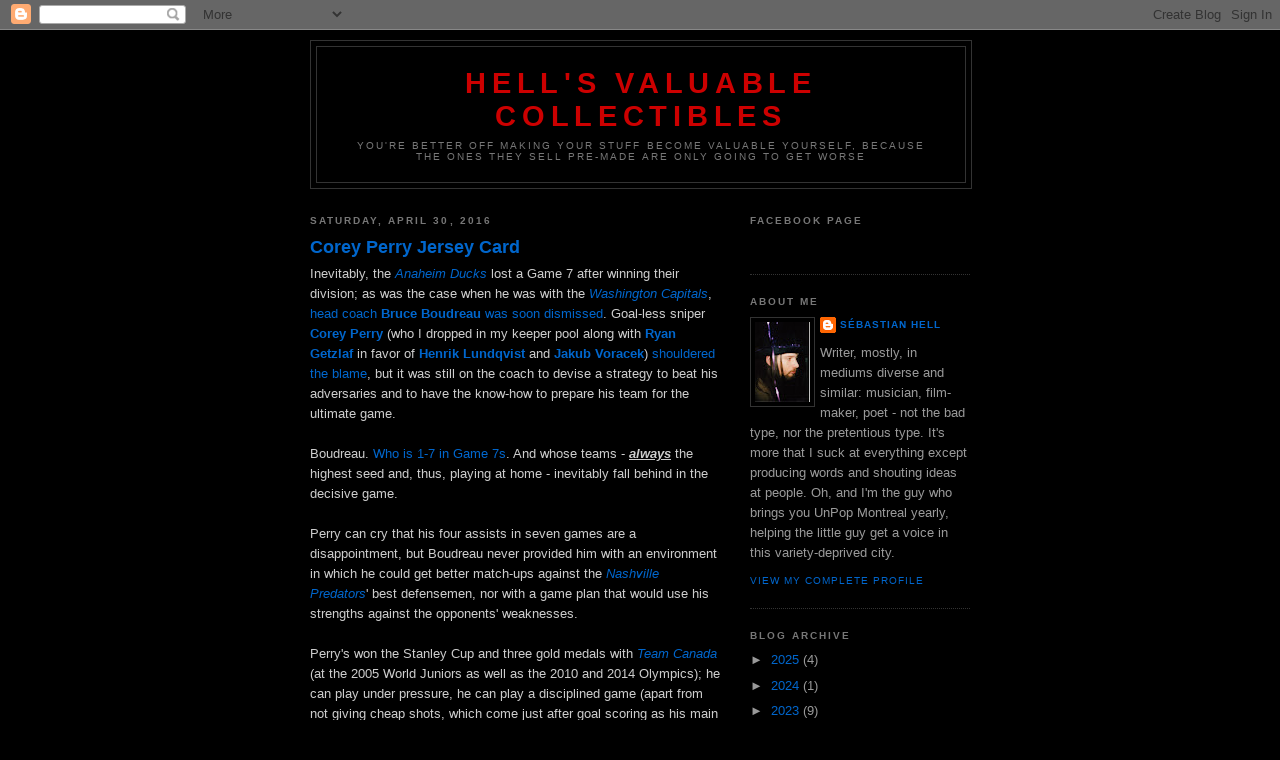

--- FILE ---
content_type: text/html; charset=UTF-8
request_url: https://hellsvaluablecollectibles.blogspot.com/2016/04/
body_size: 52008
content:
<!DOCTYPE html>
<html dir='ltr' xmlns='http://www.w3.org/1999/xhtml' xmlns:b='http://www.google.com/2005/gml/b' xmlns:data='http://www.google.com/2005/gml/data' xmlns:expr='http://www.google.com/2005/gml/expr'>
<head>
<link href='https://www.blogger.com/static/v1/widgets/2944754296-widget_css_bundle.css' rel='stylesheet' type='text/css'/>
<meta content='text/html; charset=UTF-8' http-equiv='Content-Type'/>
<meta content='blogger' name='generator'/>
<link href='https://hellsvaluablecollectibles.blogspot.com/favicon.ico' rel='icon' type='image/x-icon'/>
<link href='http://hellsvaluablecollectibles.blogspot.com/2016/04/' rel='canonical'/>
<link rel="alternate" type="application/atom+xml" title="Hell&#39;s Valuable Collectibles - Atom" href="https://hellsvaluablecollectibles.blogspot.com/feeds/posts/default" />
<link rel="alternate" type="application/rss+xml" title="Hell&#39;s Valuable Collectibles - RSS" href="https://hellsvaluablecollectibles.blogspot.com/feeds/posts/default?alt=rss" />
<link rel="service.post" type="application/atom+xml" title="Hell&#39;s Valuable Collectibles - Atom" href="https://www.blogger.com/feeds/656130119427787931/posts/default" />
<!--Can't find substitution for tag [blog.ieCssRetrofitLinks]-->
<meta content='http://hellsvaluablecollectibles.blogspot.com/2016/04/' property='og:url'/>
<meta content='Hell&#39;s Valuable Collectibles' property='og:title'/>
<meta content='You&#39;re better off making your stuff become valuable yourself, because the ones they sell pre-made are only going to get worse' property='og:description'/>
<title>Hell's Valuable Collectibles: April 2016</title>
<style id='page-skin-1' type='text/css'><!--
/*
-----------------------------------------------
Blogger Template Style
Name:     Minima Black
Date:     26 Feb 2004
Updated by: Blogger Team
----------------------------------------------- */
/* Use this with templates/template-twocol.html */
body {
background:#000000;
margin:0;
color:#cccccc;
font: x-small "Trebuchet MS", Trebuchet, Verdana, Sans-serif;
font-size/* */:/**/small;
font-size: /**/small;
text-align: center;
}
a:link {
color:#0066CC;
text-decoration:none;
}
a:visited {
color:#aa77aa;
text-decoration:none;
}
a:hover {
color:#0066CC;
text-decoration:underline;
}
a img {
border-width:0;
}
/* Header
-----------------------------------------------
*/
#header-wrapper {
width:660px;
margin:0 auto 10px;
border:1px solid #333333;
}
#header-inner {
background-position: center;
margin-left: auto;
margin-right: auto;
}
#header {
margin: 5px;
border: 1px solid #333333;
text-align: center;
color:#cc0000;
}
#header h1 {
margin:5px 5px 0;
padding:15px 20px .25em;
line-height:1.2em;
text-transform:uppercase;
letter-spacing:.2em;
font: normal bold 220% 'Trebuchet MS',Trebuchet,Verdana,Sans-serif;
}
#header a {
color:#cc0000;
text-decoration:none;
}
#header a:hover {
color:#cc0000;
}
#header .description {
margin:0 5px 5px;
padding:0 20px 15px;
max-width:700px;
text-transform:uppercase;
letter-spacing:.2em;
line-height: 1.4em;
font: normal normal 78% 'Trebuchet MS', Trebuchet, Verdana, Sans-serif;
color: #777777;
}
#header img {
margin-left: auto;
margin-right: auto;
}
/* Outer-Wrapper
----------------------------------------------- */
#outer-wrapper {
width: 660px;
margin:0 auto;
padding:10px;
text-align:left;
font: normal normal 100% 'Trebuchet MS',Trebuchet,Verdana,Sans-serif;
}
#main-wrapper {
width: 410px;
float: left;
word-wrap: break-word; /* fix for long text breaking sidebar float in IE */
overflow: hidden;     /* fix for long non-text content breaking IE sidebar float */
}
#sidebar-wrapper {
width: 220px;
float: right;
word-wrap: break-word; /* fix for long text breaking sidebar float in IE */
overflow: hidden;     /* fix for long non-text content breaking IE sidebar float */
}
/* Headings
----------------------------------------------- */
h2 {
margin:1.5em 0 .75em;
font:normal bold 78% 'Trebuchet MS',Trebuchet,Arial,Verdana,Sans-serif;
line-height: 1.4em;
text-transform:uppercase;
letter-spacing:.2em;
color:#777777;
}
/* Posts
-----------------------------------------------
*/
h2.date-header {
margin:1.5em 0 .5em;
}
.post {
margin:.5em 0 1.5em;
border-bottom:1px dotted #333333;
padding-bottom:1.5em;
}
.post h3 {
margin:.25em 0 0;
padding:0 0 4px;
font-size:140%;
font-weight:normal;
line-height:1.4em;
color:#0066CC;
}
.post h3 a, .post h3 a:visited, .post h3 strong {
display:block;
text-decoration:none;
color:#0066CC;
font-weight:bold;
}
.post h3 strong, .post h3 a:hover {
color:#cccccc;
}
.post-body {
margin:0 0 .75em;
line-height:1.6em;
}
.post-body blockquote {
line-height:1.3em;
}
.post-footer {
margin: .75em 0;
color:#777777;
text-transform:uppercase;
letter-spacing:.1em;
font: normal normal 78% 'Trebuchet MS', Trebuchet, Arial, Verdana, Sans-serif;
line-height: 1.4em;
}
.comment-link {
margin-left:.6em;
}
.post img, table.tr-caption-container {
padding:4px;
border:1px solid #333333;
}
.tr-caption-container img {
border: none;
padding: 0;
}
.post blockquote {
margin:1em 20px;
}
.post blockquote p {
margin:.75em 0;
}
/* Comments
----------------------------------------------- */
#comments h4 {
margin:1em 0;
font-weight: bold;
line-height: 1.4em;
text-transform:uppercase;
letter-spacing:.2em;
color: #777777;
}
#comments-block {
margin:1em 0 1.5em;
line-height:1.6em;
}
#comments-block .comment-author {
margin:.5em 0;
}
#comments-block .comment-body {
margin:.25em 0 0;
}
#comments-block .comment-footer {
margin:-.25em 0 2em;
line-height: 1.4em;
text-transform:uppercase;
letter-spacing:.1em;
}
#comments-block .comment-body p {
margin:0 0 .75em;
}
.deleted-comment {
font-style:italic;
color:gray;
}
.feed-links {
clear: both;
line-height: 2.5em;
}
#blog-pager-newer-link {
float: left;
}
#blog-pager-older-link {
float: right;
}
#blog-pager {
text-align: center;
}
/* Sidebar Content
----------------------------------------------- */
.sidebar {
color: #999999;
line-height: 1.5em;
}
.sidebar ul {
list-style:none;
margin:0 0 0;
padding:0 0 0;
}
.sidebar li {
margin:0;
padding-top:0;
padding-right:0;
padding-bottom:.25em;
padding-left:15px;
text-indent:-15px;
line-height:1.5em;
}
.sidebar .widget, .main .widget {
border-bottom:1px dotted #333333;
margin:0 0 1.5em;
padding:0 0 1.5em;
}
.main .Blog {
border-bottom-width: 0;
}
/* Profile
----------------------------------------------- */
.profile-img {
float: left;
margin-top: 0;
margin-right: 5px;
margin-bottom: 5px;
margin-left: 0;
padding: 4px;
border: 1px solid #333333;
}
.profile-data {
margin:0;
text-transform:uppercase;
letter-spacing:.1em;
font: normal normal 78% 'Trebuchet MS', Trebuchet, Arial, Verdana, Sans-serif;
color: #777777;
font-weight: bold;
line-height: 1.6em;
}
.profile-datablock {
margin:.5em 0 .5em;
}
.profile-textblock {
margin: 0.5em 0;
line-height: 1.6em;
}
.profile-link {
font: normal normal 78% 'Trebuchet MS', Trebuchet, Arial, Verdana, Sans-serif;
text-transform: uppercase;
letter-spacing: .1em;
}
/* Footer
----------------------------------------------- */
#footer {
width:660px;
clear:both;
margin:0 auto;
padding-top:15px;
line-height: 1.6em;
text-transform:uppercase;
letter-spacing:.1em;
text-align: center;
}

--></style>
<link href='https://www.blogger.com/dyn-css/authorization.css?targetBlogID=656130119427787931&amp;zx=249615f9-061f-4678-a49c-7ddff30ea0cc' media='none' onload='if(media!=&#39;all&#39;)media=&#39;all&#39;' rel='stylesheet'/><noscript><link href='https://www.blogger.com/dyn-css/authorization.css?targetBlogID=656130119427787931&amp;zx=249615f9-061f-4678-a49c-7ddff30ea0cc' rel='stylesheet'/></noscript>
<meta name='google-adsense-platform-account' content='ca-host-pub-1556223355139109'/>
<meta name='google-adsense-platform-domain' content='blogspot.com'/>

<!-- data-ad-client=ca-pub-1845347483374278 -->

</head>
<body>
<div class='navbar section' id='navbar'><div class='widget Navbar' data-version='1' id='Navbar1'><script type="text/javascript">
    function setAttributeOnload(object, attribute, val) {
      if(window.addEventListener) {
        window.addEventListener('load',
          function(){ object[attribute] = val; }, false);
      } else {
        window.attachEvent('onload', function(){ object[attribute] = val; });
      }
    }
  </script>
<div id="navbar-iframe-container"></div>
<script type="text/javascript" src="https://apis.google.com/js/platform.js"></script>
<script type="text/javascript">
      gapi.load("gapi.iframes:gapi.iframes.style.bubble", function() {
        if (gapi.iframes && gapi.iframes.getContext) {
          gapi.iframes.getContext().openChild({
              url: 'https://www.blogger.com/navbar/656130119427787931?origin\x3dhttps://hellsvaluablecollectibles.blogspot.com',
              where: document.getElementById("navbar-iframe-container"),
              id: "navbar-iframe"
          });
        }
      });
    </script><script type="text/javascript">
(function() {
var script = document.createElement('script');
script.type = 'text/javascript';
script.src = '//pagead2.googlesyndication.com/pagead/js/google_top_exp.js';
var head = document.getElementsByTagName('head')[0];
if (head) {
head.appendChild(script);
}})();
</script>
</div></div>
<div id='outer-wrapper'><div id='wrap2'>
<!-- skip links for text browsers -->
<span id='skiplinks' style='display:none;'>
<a href='#main'>skip to main </a> |
      <a href='#sidebar'>skip to sidebar</a>
</span>
<div id='header-wrapper'>
<div class='header section' id='header'><div class='widget Header' data-version='1' id='Header1'>
<div id='header-inner'>
<div class='titlewrapper'>
<h1 class='title'>
<a href='https://hellsvaluablecollectibles.blogspot.com/'>
Hell's Valuable Collectibles
</a>
</h1>
</div>
<div class='descriptionwrapper'>
<p class='description'><span>You're better off making your stuff become valuable yourself, because the ones they sell pre-made are only going to get worse</span></p>
</div>
</div>
</div></div>
</div>
<div id='content-wrapper'>
<div id='crosscol-wrapper' style='text-align:center'>
<div class='crosscol section' id='crosscol'><div class='widget HTML' data-version='1' id='HTML2'>
<div class='widget-content'>
<script type="text/javascript">
var gaJsHost = (("https:" == document.location.protocol) ? "https://ssl." : "http://www.");
document.write(unescape("%3Cscript src='" + gaJsHost + "google-analytics.com/ga.js' type='text/javascript'%3E%3C/script%3E"));
</script>
<script type="text/javascript">
try {
var pageTracker = _gat._getTracker("UA-15461094-2");
pageTracker._trackPageview();
} catch(err) {}</script><script src="//z-na.amazon-adsystem.com/widgets/onejs?MarketPlace=US&adInstanceId=82f964a9-1ab1-4a87-b5e9-23e47f6d90f2"></script>
</div>
<div class='clear'></div>
</div><div class='widget HTML' data-version='1' id='HTML1'>
<div class='widget-content'>
<script src="//www.assoc-amazon.com/s/link-enhancer?tag=hellsvalua-20&amp;o=1" type="text/javascript"></script><div id="fb-root"></div>
<div id="fb-root"></div>
<script>(function(d, s, id) {
  var js, fjs = d.getElementsByTagName(s)[0];
  if (d.getElementById(id)) return;
  js = d.createElement(s); js.id = id;
  js.src = "//connect.facebook.net/en_US/all.js#xfbml=1";
  fjs.parentNode.insertBefore(js, fjs);
}(document, 'script', 'facebook-jssdk'));</script>
</div>
<div class='clear'></div>
</div></div>
</div>
<div id='main-wrapper'>
<div class='main section' id='main'><div class='widget Blog' data-version='1' id='Blog1'>
<div class='blog-posts hfeed'>

          <div class="date-outer">
        
<h2 class='date-header'><span>Saturday, April 30, 2016</span></h2>

          <div class="date-posts">
        
<div class='post-outer'>
<div class='post hentry uncustomized-post-template' itemprop='blogPost' itemscope='itemscope' itemtype='http://schema.org/BlogPosting'>
<meta content='https://blogger.googleusercontent.com/img/b/R29vZ2xl/AVvXsEiGGDWjLXr1wJaWgfOFmU9PmL_zZLTlinrVabKhfZLzTRvSP8dKc8bRm9ymiFYbST_MrKM_7YWmlhb2ZURsp6JoTXg91Ep0ik3HtowM-6SGiLJ77SKe-h_0cQ87-5R-KbauOOi783tcPJ3t/s320/Corey+Perry+Scoring+Kings+Jersey+Card.jpg' itemprop='image_url'/>
<meta content='656130119427787931' itemprop='blogId'/>
<meta content='9133405608409892799' itemprop='postId'/>
<a name='9133405608409892799'></a>
<h3 class='post-title entry-title' itemprop='name'>
<a href='https://hellsvaluablecollectibles.blogspot.com/2016/04/corey-perry-jersey-card.html'>Corey Perry Jersey Card</a>
</h3>
<div class='post-header'>
<div class='post-header-line-1'></div>
</div>
<div class='post-body entry-content' id='post-body-9133405608409892799' itemprop='description articleBody'>
Inevitably, the <a href="http://amzn.to/2qXXCf8" target="_blank"><i>Anaheim Ducks</i></a> lost a Game 7 after winning their division; as was the case when he was with the <a href="http://amzn.to/2nF0lLr" target="_blank"><i>Washington Capitals</i></a>, <a href="http://www.cbc.ca/sports/hockey/nhl/bruce-boudreau-fired-ducks-options-1.3560750" target="_blank">head coach <b>Bruce Boudreau</b> was soon dismissed</a>. Goal-less sniper <a href="http://hellsvaluablecollectibles.blogspot.ca/2014/03/corey-perry-devante-smith-pelly-dual.html" target="_blank"><b>Corey Perry</b></a> (who I dropped in my keeper pool along with <a href="http://hellsvaluablecollectibles.blogspot.ca/2016/01/ryan-getzlaf-jersey-card.html" target="_blank"><b>Ryan Getzlaf</b></a> in favor of <a href="http://hellsvaluablecollectibles.blogspot.ca/2013/06/henrik-lundqvist-swatch-card.html" target="_blank"><b>Henrik Lundqvist</b></a> and <a href="http://hellsvaluablecollectibles.blogspot.ca/2015/04/jakub-voracek-jersey-card.html" target="_blank"><b>Jakub Voracek</b></a>) <a href="http://nhl.nbcsports.com/2016/04/30/corey-perry-i-take-a-lot-of-blame-for-what-happened-after-ducks-bounced-in-first-round/" target="_blank">shouldered the blame</a>, but it was still on the coach to devise a strategy to beat his adversaries and to have the know-how to prepare his team for the ultimate game.<br />
<br />
Boudreau. <a href="https://ca.sports.yahoo.com/blogs/nhl-puck-daddy/five-reasons-bruce-boudreau-spectacularly-fails-in-game-7s-194333229.html" target="_blank">Who is 1-7 in Game 7s</a>. And whose teams - <i><b><u>always</u> </b></i>the highest seed and, thus, playing at home - inevitably fall behind in the decisive game.<br />
<br />
Perry can cry that his four assists in seven games are a disappointment, but Boudreau never provided him with an environment in which he could get better match-ups against the <a href="http://amzn.to/2nopDf8" target="_blank"><i>Nashville Predators</i></a>' best defensemen, nor with a game plan that would use his strengths against the opponents' weaknesses.<br />
<br />
Perry's won the Stanley Cup and three gold medals with <a href="http://amzn.to/2nEHq4N" target="_blank"><i>Team Canada</i></a> (at the 2005 World Juniors as well as the 2010 and 2014 Olympics); he can play under pressure, he can play a disciplined game (apart from not giving cheap shots, which come just after goal scoring as his main contributions to the game), he's experienced enough to let the opportunities come to him and not force a play that will lead to an awful mistake. He's a safe player to have on the ice. He shouldn't take the blame by himself.<br />
<br />
Here is the 2010-11 Hart and Maurice Richard winner wearing the <a href="http://amzn.to/2o1qsfS" target="_blank"><i>Mighty Ducks of Anaheim</i></a>'s purple (away) uniform from <b>Fleer</b>'s <a href="http://amzn.to/2qvQRUy" target="_blank"><i>2005-06 Fleer Ultra</i></a> collection and <i>Scoring Kings</i> sub-set, manufactured by <b>Upper Deck</b>:<br />
<div class="separator" style="clear: both; text-align: center;">
<a href="https://blogger.googleusercontent.com/img/b/R29vZ2xl/AVvXsEiGGDWjLXr1wJaWgfOFmU9PmL_zZLTlinrVabKhfZLzTRvSP8dKc8bRm9ymiFYbST_MrKM_7YWmlhb2ZURsp6JoTXg91Ep0ik3HtowM-6SGiLJ77SKe-h_0cQ87-5R-KbauOOi783tcPJ3t/s1600/Corey+Perry+Scoring+Kings+Jersey+Card.jpg" imageanchor="1" style="margin-left: 1em; margin-right: 1em;"><img border="0" height="230" src="https://blogger.googleusercontent.com/img/b/R29vZ2xl/AVvXsEiGGDWjLXr1wJaWgfOFmU9PmL_zZLTlinrVabKhfZLzTRvSP8dKc8bRm9ymiFYbST_MrKM_7YWmlhb2ZURsp6JoTXg91Ep0ik3HtowM-6SGiLJ77SKe-h_0cQ87-5R-KbauOOi783tcPJ3t/s320/Corey+Perry+Scoring+Kings+Jersey+Card.jpg" width="320" /></a></div>
It features a white swatch from a jersey that was worn in a rookie photo shoot.
<div style='clear: both;'></div>
</div>
<div class='post-footer'>
<div class='post-footer-line post-footer-line-1'>
<span class='post-author vcard'>
Posted by
<span class='fn' itemprop='author' itemscope='itemscope' itemtype='http://schema.org/Person'>
<meta content='https://www.blogger.com/profile/10838482234070823738' itemprop='url'/>
<a class='g-profile' href='https://www.blogger.com/profile/10838482234070823738' rel='author' title='author profile'>
<span itemprop='name'>Sébastian Hell</span>
</a>
</span>
</span>
<span class='post-timestamp'>
at
<meta content='http://hellsvaluablecollectibles.blogspot.com/2016/04/corey-perry-jersey-card.html' itemprop='url'/>
<a class='timestamp-link' href='https://hellsvaluablecollectibles.blogspot.com/2016/04/corey-perry-jersey-card.html' rel='bookmark' title='permanent link'><abbr class='published' itemprop='datePublished' title='2016-04-30T19:12:00-04:00'>7:12&#8239;PM</abbr></a>
</span>
<span class='post-comment-link'>
<a class='comment-link' href='https://hellsvaluablecollectibles.blogspot.com/2016/04/corey-perry-jersey-card.html#comment-form' onclick=''>
No comments:
  </a>
</span>
<span class='post-icons'>
<span class='item-control blog-admin pid-1432932673'>
<a href='https://www.blogger.com/post-edit.g?blogID=656130119427787931&postID=9133405608409892799&from=pencil' title='Edit Post'>
<img alt='' class='icon-action' height='18' src='https://resources.blogblog.com/img/icon18_edit_allbkg.gif' width='18'/>
</a>
</span>
</span>
<div class='post-share-buttons goog-inline-block'>
<a class='goog-inline-block share-button sb-email' href='https://www.blogger.com/share-post.g?blogID=656130119427787931&postID=9133405608409892799&target=email' target='_blank' title='Email This'><span class='share-button-link-text'>Email This</span></a><a class='goog-inline-block share-button sb-blog' href='https://www.blogger.com/share-post.g?blogID=656130119427787931&postID=9133405608409892799&target=blog' onclick='window.open(this.href, "_blank", "height=270,width=475"); return false;' target='_blank' title='BlogThis!'><span class='share-button-link-text'>BlogThis!</span></a><a class='goog-inline-block share-button sb-twitter' href='https://www.blogger.com/share-post.g?blogID=656130119427787931&postID=9133405608409892799&target=twitter' target='_blank' title='Share to X'><span class='share-button-link-text'>Share to X</span></a><a class='goog-inline-block share-button sb-facebook' href='https://www.blogger.com/share-post.g?blogID=656130119427787931&postID=9133405608409892799&target=facebook' onclick='window.open(this.href, "_blank", "height=430,width=640"); return false;' target='_blank' title='Share to Facebook'><span class='share-button-link-text'>Share to Facebook</span></a><a class='goog-inline-block share-button sb-pinterest' href='https://www.blogger.com/share-post.g?blogID=656130119427787931&postID=9133405608409892799&target=pinterest' target='_blank' title='Share to Pinterest'><span class='share-button-link-text'>Share to Pinterest</span></a>
</div>
</div>
<div class='post-footer-line post-footer-line-2'>
<span class='post-labels'>
Labels:
<a href='https://hellsvaluablecollectibles.blogspot.com/search/label/2005-06' rel='tag'>2005-06</a>,
<a href='https://hellsvaluablecollectibles.blogspot.com/search/label/Card' rel='tag'>Card</a>,
<a href='https://hellsvaluablecollectibles.blogspot.com/search/label/Corey%20Perry' rel='tag'>Corey Perry</a>,
<a href='https://hellsvaluablecollectibles.blogspot.com/search/label/Fleer' rel='tag'>Fleer</a>,
<a href='https://hellsvaluablecollectibles.blogspot.com/search/label/Fleer%20Ultra' rel='tag'>Fleer Ultra</a>,
<a href='https://hellsvaluablecollectibles.blogspot.com/search/label/Hockey' rel='tag'>Hockey</a>,
<a href='https://hellsvaluablecollectibles.blogspot.com/search/label/Insert' rel='tag'>Insert</a>,
<a href='https://hellsvaluablecollectibles.blogspot.com/search/label/Jersey%20Card' rel='tag'>Jersey Card</a>,
<a href='https://hellsvaluablecollectibles.blogspot.com/search/label/Mighty%20Ducks%20Of%20Anaheim' rel='tag'>Mighty Ducks Of Anaheim</a>,
<a href='https://hellsvaluablecollectibles.blogspot.com/search/label/NHL' rel='tag'>NHL</a>,
<a href='https://hellsvaluablecollectibles.blogspot.com/search/label/Scoring%20Kings' rel='tag'>Scoring Kings</a>,
<a href='https://hellsvaluablecollectibles.blogspot.com/search/label/Swatch%20Card' rel='tag'>Swatch Card</a>,
<a href='https://hellsvaluablecollectibles.blogspot.com/search/label/Upper%20Deck' rel='tag'>Upper Deck</a>
</span>
</div>
<div class='post-footer-line post-footer-line-3'>
<span class='post-location'>
</span>
</div>
</div>
</div>
</div>
<div class='inline-ad'>
</div>

          </div></div>
        

          <div class="date-outer">
        
<h2 class='date-header'><span>Friday, April 29, 2016</span></h2>

          <div class="date-posts">
        
<div class='post-outer'>
<div class='post hentry uncustomized-post-template' itemprop='blogPost' itemscope='itemscope' itemtype='http://schema.org/BlogPosting'>
<meta content='https://blogger.googleusercontent.com/img/b/R29vZ2xl/AVvXsEiozKlGpQDh41wLhEaCqktRnxUmxlT5NYnQas3p7OWzLq7BF8Iq0S9xPUrL9FMg2Sju9Mhsy3HNldfomRJYbBCIxLDyTTxaN6LDdYASWJ6OpGYN6zFcb16J8w1SBIadRWlhcAYC-klPZOQZ/s320/Peter+Forsberg+UDGJ+Preds+1415.jpg' itemprop='image_url'/>
<meta content='656130119427787931' itemprop='blogId'/>
<meta content='7889010514481763460' itemprop='postId'/>
<a name='7889010514481763460'></a>
<h3 class='post-title entry-title' itemprop='name'>
<a href='https://hellsvaluablecollectibles.blogspot.com/2016/04/peter-forsberg-jersey-card.html'>Peter Forsberg Jersey Card</a>
</h3>
<div class='post-header'>
<div class='post-header-line-1'></div>
</div>
<div class='post-body entry-content' id='post-body-7889010514481763460' itemprop='description articleBody'>
It feels weird to say, but with the <a href="http://amzn.to/2nST8rU" target="_blank"><i>Montréal Canadiens</i></a>, <a href="http://amzn.to/2op0S4A" target="_blank"><i>Los Angeles Kings</i></a>, <a href="http://amzn.to/2noujlm" target="_blank"><i>Chicago Blackhawks</i></a> and <a href="http://amzn.to/2o0qiD0" target="_blank"><i>Florida Panthers</i></a> now out of contention, the <a href="http://amzn.to/2ntHTFT" target="_blank"><i>Nashville Predators</i></a> are now one of a few teams I wish good to (along with the <a href="http://amzn.to/2oE1Vex" target="_blank"><i>Washington Capitals</i></a> for <b>Alex Ovechkin</b>, <a href="http://amzn.to/2qOvRtw" target="_blank"><i>Dallas Stars</i></a> for <a href="http://hellsvaluablecollectibles.blogspot.ca/2015/01/two-jason-spezza-dual-jersey-cards.html" target="_blank"><b>Jason Spezza</b></a>, <a href="http://amzn.to/2o13nGV" target="_blank"><i>New York Islanders</i></a> if <a href="http://hellsvaluablecollectibles.blogspot.ca/2014/12/jaroslav-halak-2-autographed-cards.html" target="_blank"><b>Jaroslav Halak</b></a> comes back and <i><a href="http://amzn.to/2mByTzi" target="_blank">Tampa Bay Lightning</a> </i>for <a href="http://hellsvaluablecollectibles.blogspot.ca/2016/03/ben-bishop-jersey-card.html" target="_blank"><b>Ben Bishop</b></a>), and I was more than happy to see them <a href="http://www.latimes.com/sports/ducks/la-sp-ducks-eliminated-20160429-story.html" target="_blank">eliminate the <i>Anaheim Ducks</i></a>, even though <a href="http://sebastianhell.blogspot.ca/2016/04/nhl-predictions-2015-16-round-one.html" target="_blank">I didn't think they would</a>.<br />
<br />
I really like <a href="http://hellsvaluablecollectibles.blogspot.ca/2014/05/pekka-rinne-swatch-card.html" target="_blank"><b>Pekka Rinne</b></a>, <a href="http://hellsvaluablecollectibles.blogspot.ca/2014/08/mike-fisher-autographed-5x7-picture.html" target="_blank"><b>Mike Fisher</b></a>, and <a href="http://hellsvaluablecollectibles.blogspot.ca/2014/07/mike-ribeiro-autograph-card.html" target="_blank"><b>Mike Ribeiro</b></a>, <a href="http://hellsvaluablecollectibles.blogspot.ca/2015/08/shea-weber-jersey-card.html" target="_blank"><b>Shea Weber</b></a> is a terrific defenseman, and<b> Jack Laviolette </b>is a perfect coach to follow up a defensive-minded coach who put a good system in place (as <b>Barry Trotz</b> had), in that he lets the players use their maturity and what they've learned but lets them be creative on offense; it's a complementary system that works well with veteran teams who have just a few young guys come in to give the older players a spark, like when he led the <i><a href="http://amzn.to/2sN0z6e" target="_blank">Carolina Hurricanes</a> </i>to the Stanley Cup in 2006. He's also be perfect in following a <b>Ken Hitchcock</b> or a <b>Mike Babcock</b>.<br />
<br />
And so I pay tribute to the Preds today by showcasing a card of a player most of us forget ever played in Nashville, with a<a href="http://hellsvaluablecollectibles.blogspot.ca/2016/04/gabriel-bourque-autograph-card.html" target="_blank"> card I hinted to earlier this week</a>, #GJ-FO from <b>Upper Deck</b>'s <i><a href="http://amzn.to/2onke8z" target="_blank">2014-15 Series 1</a> </i>set and <i>UD Game Jersey </i>sub-set:<br />
<div class="separator" style="clear: both; text-align: center;">
<a href="https://blogger.googleusercontent.com/img/b/R29vZ2xl/AVvXsEiozKlGpQDh41wLhEaCqktRnxUmxlT5NYnQas3p7OWzLq7BF8Iq0S9xPUrL9FMg2Sju9Mhsy3HNldfomRJYbBCIxLDyTTxaN6LDdYASWJ6OpGYN6zFcb16J8w1SBIadRWlhcAYC-klPZOQZ/s1600/Peter+Forsberg+UDGJ+Preds+1415.jpg" imageanchor="1" style="margin-left: 1em; margin-right: 1em;"><img border="0" height="320" src="https://blogger.googleusercontent.com/img/b/R29vZ2xl/AVvXsEiozKlGpQDh41wLhEaCqktRnxUmxlT5NYnQas3p7OWzLq7BF8Iq0S9xPUrL9FMg2Sju9Mhsy3HNldfomRJYbBCIxLDyTTxaN6LDdYASWJ6OpGYN6zFcb16J8w1SBIadRWlhcAYC-klPZOQZ/s320/Peter+Forsberg+UDGJ+Preds+1415.jpg" width="226" /></a></div>
That is, of course, Hall Of Famer <a href="http://hellsvaluablecollectibles.blogspot.ca/2015/06/peter-forsberg-jersey-card.html" target="_blank"><b>Peter Forsberg</b></a> wearing the team's former blue (away) uniform, with a silver game-worn jersey swatch that could very well have come from that jersey (or the <a href="http://amzn.to/2op2ZW4" target="_blank"><i>Colorado Avalanche</i></a>'s).
<div style='clear: both;'></div>
</div>
<div class='post-footer'>
<div class='post-footer-line post-footer-line-1'>
<span class='post-author vcard'>
Posted by
<span class='fn' itemprop='author' itemscope='itemscope' itemtype='http://schema.org/Person'>
<meta content='https://www.blogger.com/profile/10838482234070823738' itemprop='url'/>
<a class='g-profile' href='https://www.blogger.com/profile/10838482234070823738' rel='author' title='author profile'>
<span itemprop='name'>Sébastian Hell</span>
</a>
</span>
</span>
<span class='post-timestamp'>
at
<meta content='http://hellsvaluablecollectibles.blogspot.com/2016/04/peter-forsberg-jersey-card.html' itemprop='url'/>
<a class='timestamp-link' href='https://hellsvaluablecollectibles.blogspot.com/2016/04/peter-forsberg-jersey-card.html' rel='bookmark' title='permanent link'><abbr class='published' itemprop='datePublished' title='2016-04-29T23:36:00-04:00'>11:36&#8239;PM</abbr></a>
</span>
<span class='post-comment-link'>
<a class='comment-link' href='https://hellsvaluablecollectibles.blogspot.com/2016/04/peter-forsberg-jersey-card.html#comment-form' onclick=''>
No comments:
  </a>
</span>
<span class='post-icons'>
<span class='item-control blog-admin pid-1432932673'>
<a href='https://www.blogger.com/post-edit.g?blogID=656130119427787931&postID=7889010514481763460&from=pencil' title='Edit Post'>
<img alt='' class='icon-action' height='18' src='https://resources.blogblog.com/img/icon18_edit_allbkg.gif' width='18'/>
</a>
</span>
</span>
<div class='post-share-buttons goog-inline-block'>
<a class='goog-inline-block share-button sb-email' href='https://www.blogger.com/share-post.g?blogID=656130119427787931&postID=7889010514481763460&target=email' target='_blank' title='Email This'><span class='share-button-link-text'>Email This</span></a><a class='goog-inline-block share-button sb-blog' href='https://www.blogger.com/share-post.g?blogID=656130119427787931&postID=7889010514481763460&target=blog' onclick='window.open(this.href, "_blank", "height=270,width=475"); return false;' target='_blank' title='BlogThis!'><span class='share-button-link-text'>BlogThis!</span></a><a class='goog-inline-block share-button sb-twitter' href='https://www.blogger.com/share-post.g?blogID=656130119427787931&postID=7889010514481763460&target=twitter' target='_blank' title='Share to X'><span class='share-button-link-text'>Share to X</span></a><a class='goog-inline-block share-button sb-facebook' href='https://www.blogger.com/share-post.g?blogID=656130119427787931&postID=7889010514481763460&target=facebook' onclick='window.open(this.href, "_blank", "height=430,width=640"); return false;' target='_blank' title='Share to Facebook'><span class='share-button-link-text'>Share to Facebook</span></a><a class='goog-inline-block share-button sb-pinterest' href='https://www.blogger.com/share-post.g?blogID=656130119427787931&postID=7889010514481763460&target=pinterest' target='_blank' title='Share to Pinterest'><span class='share-button-link-text'>Share to Pinterest</span></a>
</div>
</div>
<div class='post-footer-line post-footer-line-2'>
<span class='post-labels'>
Labels:
<a href='https://hellsvaluablecollectibles.blogspot.com/search/label/2014-15' rel='tag'>2014-15</a>,
<a href='https://hellsvaluablecollectibles.blogspot.com/search/label/Card' rel='tag'>Card</a>,
<a href='https://hellsvaluablecollectibles.blogspot.com/search/label/Game%20Jersey' rel='tag'>Game Jersey</a>,
<a href='https://hellsvaluablecollectibles.blogspot.com/search/label/Hall%20Of%20Famer' rel='tag'>Hall Of Famer</a>,
<a href='https://hellsvaluablecollectibles.blogspot.com/search/label/Hockey' rel='tag'>Hockey</a>,
<a href='https://hellsvaluablecollectibles.blogspot.com/search/label/Insert' rel='tag'>Insert</a>,
<a href='https://hellsvaluablecollectibles.blogspot.com/search/label/Jersey%20Card' rel='tag'>Jersey Card</a>,
<a href='https://hellsvaluablecollectibles.blogspot.com/search/label/Nashville%20Predators' rel='tag'>Nashville Predators</a>,
<a href='https://hellsvaluablecollectibles.blogspot.com/search/label/NHL' rel='tag'>NHL</a>,
<a href='https://hellsvaluablecollectibles.blogspot.com/search/label/Peter%20Forsberg' rel='tag'>Peter Forsberg</a>,
<a href='https://hellsvaluablecollectibles.blogspot.com/search/label/Series%201' rel='tag'>Series 1</a>,
<a href='https://hellsvaluablecollectibles.blogspot.com/search/label/Swatch%20Card' rel='tag'>Swatch Card</a>,
<a href='https://hellsvaluablecollectibles.blogspot.com/search/label/Upper%20Deck' rel='tag'>Upper Deck</a>
</span>
</div>
<div class='post-footer-line post-footer-line-3'>
<span class='post-location'>
</span>
</div>
</div>
</div>
</div>
<div class='inline-ad'>
</div>

          </div></div>
        

          <div class="date-outer">
        
<h2 class='date-header'><span>Wednesday, April 27, 2016</span></h2>

          <div class="date-posts">
        
<div class='post-outer'>
<div class='post hentry uncustomized-post-template' itemprop='blogPost' itemscope='itemscope' itemtype='http://schema.org/BlogPosting'>
<meta content='https://blogger.googleusercontent.com/img/b/R29vZ2xl/AVvXsEiKqH0kuBRL6fgCoGv6H0VaSly2p_R0En0xT2-PKP5Re9sxse7FA6wlfEmndRSFymBRA-afexQviICAy0Du7NOoRSSLRvLAg9eVJLSxRpgZxkPnmnKI9UzW9F9NcgfzICvw1jKf1btMdylg/s320/Bill+Muckalt+SOTT.jpg' itemprop='image_url'/>
<meta content='656130119427787931' itemprop='blogId'/>
<meta content='3750799103961407563' itemprop='postId'/>
<a name='3750799103961407563'></a>
<h3 class='post-title entry-title' itemprop='name'>
<a href='https://hellsvaluablecollectibles.blogspot.com/2016/04/bill-muckalt-autograph-card.html'>Bill Muckalt Autograph Card</a>
</h3>
<div class='post-header'>
<div class='post-header-line-1'></div>
</div>
<div class='post-body entry-content' id='post-body-3750799103961407563' itemprop='description articleBody'>
The <a href="https://ca.sports.yahoo.com/blogs/nhl-puck-daddy/islanders-chase-ben-bishop--win-game-1-despite-lightning-rally-020818992.html" target="_blank"><i>New York Islanders</i> took Game 1 of their series against the <i>Tampa Bay Lightning</i></a>, so I thought it'd be nice to show off this card of <a href="http://hellsvaluablecollectibles.blogspot.ca/2015/03/bill-muckalt-autograph-card.html" target="_blank"><b>Bill Muckalt</b></a>'s from <b>Upper Deck</b>'s<i> 1999-2000 SP Authentic </i>set (card #BM of the <i>Sign Of The Times</i> sub-set) to celebrate:<br />
<div class="separator" style="clear: both; text-align: center;">
<a href="https://blogger.googleusercontent.com/img/b/R29vZ2xl/AVvXsEiKqH0kuBRL6fgCoGv6H0VaSly2p_R0En0xT2-PKP5Re9sxse7FA6wlfEmndRSFymBRA-afexQviICAy0Du7NOoRSSLRvLAg9eVJLSxRpgZxkPnmnKI9UzW9F9NcgfzICvw1jKf1btMdylg/s1600/Bill+Muckalt+SOTT.jpg" imageanchor="1" style="margin-left: 1em; margin-right: 1em;"><img border="0" height="320" src="https://blogger.googleusercontent.com/img/b/R29vZ2xl/AVvXsEiKqH0kuBRL6fgCoGv6H0VaSly2p_R0En0xT2-PKP5Re9sxse7FA6wlfEmndRSFymBRA-afexQviICAy0Du7NOoRSSLRvLAg9eVJLSxRpgZxkPnmnKI9UzW9F9NcgfzICvw1jKf1btMdylg/s320/Bill+Muckalt+SOTT.jpg" width="228" /></a></div>
It shows him wearing the Isles' turn-of-the-millennium blue (away) uniform, shortly after <a href="http://www2.tsn.ca/bardown/Story.aspx?Islanders+bring+back+the+not-so+friendly+fisherman+logo&amp;id=507011" target="_blank">the <i>Captain Highliner</i> debacle</a>.<br />
<br />
Muckalt played in 256 regular-season NHL games, scoring 40 goals with 57 assists for 97 points; he also accrued 204 penalty minutes in that span and suited up for five playoff games with the <i>Minnesota Wild</i> in 2002-03, going pointless.
<div style='clear: both;'></div>
</div>
<div class='post-footer'>
<div class='post-footer-line post-footer-line-1'>
<span class='post-author vcard'>
Posted by
<span class='fn' itemprop='author' itemscope='itemscope' itemtype='http://schema.org/Person'>
<meta content='https://www.blogger.com/profile/10838482234070823738' itemprop='url'/>
<a class='g-profile' href='https://www.blogger.com/profile/10838482234070823738' rel='author' title='author profile'>
<span itemprop='name'>Sébastian Hell</span>
</a>
</span>
</span>
<span class='post-timestamp'>
at
<meta content='http://hellsvaluablecollectibles.blogspot.com/2016/04/bill-muckalt-autograph-card.html' itemprop='url'/>
<a class='timestamp-link' href='https://hellsvaluablecollectibles.blogspot.com/2016/04/bill-muckalt-autograph-card.html' rel='bookmark' title='permanent link'><abbr class='published' itemprop='datePublished' title='2016-04-27T23:45:00-04:00'>11:45&#8239;PM</abbr></a>
</span>
<span class='post-comment-link'>
<a class='comment-link' href='https://hellsvaluablecollectibles.blogspot.com/2016/04/bill-muckalt-autograph-card.html#comment-form' onclick=''>
No comments:
  </a>
</span>
<span class='post-icons'>
<span class='item-control blog-admin pid-1432932673'>
<a href='https://www.blogger.com/post-edit.g?blogID=656130119427787931&postID=3750799103961407563&from=pencil' title='Edit Post'>
<img alt='' class='icon-action' height='18' src='https://resources.blogblog.com/img/icon18_edit_allbkg.gif' width='18'/>
</a>
</span>
</span>
<div class='post-share-buttons goog-inline-block'>
<a class='goog-inline-block share-button sb-email' href='https://www.blogger.com/share-post.g?blogID=656130119427787931&postID=3750799103961407563&target=email' target='_blank' title='Email This'><span class='share-button-link-text'>Email This</span></a><a class='goog-inline-block share-button sb-blog' href='https://www.blogger.com/share-post.g?blogID=656130119427787931&postID=3750799103961407563&target=blog' onclick='window.open(this.href, "_blank", "height=270,width=475"); return false;' target='_blank' title='BlogThis!'><span class='share-button-link-text'>BlogThis!</span></a><a class='goog-inline-block share-button sb-twitter' href='https://www.blogger.com/share-post.g?blogID=656130119427787931&postID=3750799103961407563&target=twitter' target='_blank' title='Share to X'><span class='share-button-link-text'>Share to X</span></a><a class='goog-inline-block share-button sb-facebook' href='https://www.blogger.com/share-post.g?blogID=656130119427787931&postID=3750799103961407563&target=facebook' onclick='window.open(this.href, "_blank", "height=430,width=640"); return false;' target='_blank' title='Share to Facebook'><span class='share-button-link-text'>Share to Facebook</span></a><a class='goog-inline-block share-button sb-pinterest' href='https://www.blogger.com/share-post.g?blogID=656130119427787931&postID=3750799103961407563&target=pinterest' target='_blank' title='Share to Pinterest'><span class='share-button-link-text'>Share to Pinterest</span></a>
</div>
</div>
<div class='post-footer-line post-footer-line-2'>
<span class='post-labels'>
Labels:
<a href='https://hellsvaluablecollectibles.blogspot.com/search/label/1999-2000' rel='tag'>1999-2000</a>,
<a href='https://hellsvaluablecollectibles.blogspot.com/search/label/Autograph' rel='tag'>Autograph</a>,
<a href='https://hellsvaluablecollectibles.blogspot.com/search/label/Bill%20Muckalt' rel='tag'>Bill Muckalt</a>,
<a href='https://hellsvaluablecollectibles.blogspot.com/search/label/Card' rel='tag'>Card</a>,
<a href='https://hellsvaluablecollectibles.blogspot.com/search/label/Hockey' rel='tag'>Hockey</a>,
<a href='https://hellsvaluablecollectibles.blogspot.com/search/label/Insert' rel='tag'>Insert</a>,
<a href='https://hellsvaluablecollectibles.blogspot.com/search/label/New%20York%20Islanders' rel='tag'>New York Islanders</a>,
<a href='https://hellsvaluablecollectibles.blogspot.com/search/label/NHL' rel='tag'>NHL</a>,
<a href='https://hellsvaluablecollectibles.blogspot.com/search/label/Sign%20Of%20The%20Times' rel='tag'>Sign Of The Times</a>,
<a href='https://hellsvaluablecollectibles.blogspot.com/search/label/SP%20Authentic' rel='tag'>SP Authentic</a>,
<a href='https://hellsvaluablecollectibles.blogspot.com/search/label/Upper%20Deck' rel='tag'>Upper Deck</a>
</span>
</div>
<div class='post-footer-line post-footer-line-3'>
<span class='post-location'>
</span>
</div>
</div>
</div>
</div>

          </div></div>
        

          <div class="date-outer">
        
<h2 class='date-header'><span>Tuesday, April 26, 2016</span></h2>

          <div class="date-posts">
        
<div class='post-outer'>
<div class='post hentry uncustomized-post-template' itemprop='blogPost' itemscope='itemscope' itemtype='http://schema.org/BlogPosting'>
<meta content='https://blogger.googleusercontent.com/img/b/R29vZ2xl/AVvXsEieUVlJhPbXHsLedcWNwCWO-7RHzde1vII5-Vrl_xHTOtSQUvakRjQzQa6Vz-n_VWgvO1jQp-nt2qQxS2AlOxlPZ6SnsSxyayByuho5jY0kdnXyMihB-r18TYmEM6lalpzmPyGALh9vpUBw/s320/Gabriel+Bourque+Prime+Signatures+1213.jpg' itemprop='image_url'/>
<meta content='656130119427787931' itemprop='blogId'/>
<meta content='4545171683297003218' itemprop='postId'/>
<a name='4545171683297003218'></a>
<h3 class='post-title entry-title' itemprop='name'>
<a href='https://hellsvaluablecollectibles.blogspot.com/2016/04/gabriel-bourque-autograph-card.html'>Gabriel Bourque Autograph Card</a>
</h3>
<div class='post-header'>
<div class='post-header-line-1'></div>
</div>
<div class='post-body entry-content' id='post-body-4545171683297003218' itemprop='description articleBody'>
Technically, at 25 years old, <b><a href="http://hellsvaluablecollectibles.blogspot.ca/2015/10/gabrielbourque-autograph-card.html" target="_blank">Gabriel Bourque</a> </b>should be entering his prime years as a point producer in the NHL. The diminutive winger - listed at 5'10" and 190 pounds, and while the weight seems right, he seems a couple of inches shorter than that in person - was drafted (132nd overall in 2009) by the <a href="http://amzn.to/2nVXc8G" target="_blank"><i>Nashville Predators</i></a> specifically because he was a point-per-game performer in Juniors, both in the regular season and the playoffs.<br />
<br />
However, an undisclosed injury and added forward depth in the Preds' line-up have limited him to 22 games in Nashville (plus 4 with the<i> <a href="http://amzn.to/2pAHDmq" target="_blank">Milwaukee Admirals</a></i> on a conditioning stint); in fact, he only has 4 points to show for this year, partly because he's only averaging 12 minutes per game, down from nearly 16 just three seasons ago, when he had 11 goals and 16 points in 34 games.<br />
<br />
He's quick and is as good setting up teammates as he is burying the puck in the net, but I do realize that having, say, both Bourque and <a href="http://hellsvaluablecollectibles.blogspot.ca/2014/10/mike-ribeiro-jersey-cad.html" target="_blank"><b>Mike Ribeiro</b></a> on the same line makes for a trio that is likely to get pushed around by rough teams such as the <a href="http://amzn.to/2oCJPNO" target="_blank"><i>Anaheim Ducks</i></a>.<br />
<br />
Still, it must not have been easy for Bourque to be a healthy scratch since his call-up over a month ago, particularly considering his last NHL action was four minutes of play on November 27th.<br />
<br />
He'll be a restricted free agent this summer and will have very little bargaining power.<br />
<br />
Here he is in the Predators' awful yellow (home) uniform, on card #23 from <b>Panini</b>'s <i>2012-13 Prime</i> set (and <i>Prime Signatures </i>sub-set), which I traded for doubles of <a href="http://hellsvaluablecollectibles.blogspot.ca/2014/02/peter-forsberg-jersey-card.html" target="_blank"><b>Peter Forsberg</b></a> jersey cards last year:<br />
<div class="separator" style="clear: both; text-align: center;">
<a href="https://blogger.googleusercontent.com/img/b/R29vZ2xl/AVvXsEieUVlJhPbXHsLedcWNwCWO-7RHzde1vII5-Vrl_xHTOtSQUvakRjQzQa6Vz-n_VWgvO1jQp-nt2qQxS2AlOxlPZ6SnsSxyayByuho5jY0kdnXyMihB-r18TYmEM6lalpzmPyGALh9vpUBw/s1600/Gabriel+Bourque+Prime+Signatures+1213.jpg" imageanchor="1" style="margin-left: 1em; margin-right: 1em;"><img border="0" height="228" src="https://blogger.googleusercontent.com/img/b/R29vZ2xl/AVvXsEieUVlJhPbXHsLedcWNwCWO-7RHzde1vII5-Vrl_xHTOtSQUvakRjQzQa6Vz-n_VWgvO1jQp-nt2qQxS2AlOxlPZ6SnsSxyayByuho5jY0kdnXyMihB-r18TYmEM6lalpzmPyGALh9vpUBw/s320/Gabriel+Bourque+Prime+Signatures+1213.jpg" width="320" /></a></div>
He signed it on-card in blue sharpie, with his jersey number (57) tagged at the end. It's numbered 43/99.
<div style='clear: both;'></div>
</div>
<div class='post-footer'>
<div class='post-footer-line post-footer-line-1'>
<span class='post-author vcard'>
Posted by
<span class='fn' itemprop='author' itemscope='itemscope' itemtype='http://schema.org/Person'>
<meta content='https://www.blogger.com/profile/10838482234070823738' itemprop='url'/>
<a class='g-profile' href='https://www.blogger.com/profile/10838482234070823738' rel='author' title='author profile'>
<span itemprop='name'>Sébastian Hell</span>
</a>
</span>
</span>
<span class='post-timestamp'>
at
<meta content='http://hellsvaluablecollectibles.blogspot.com/2016/04/gabriel-bourque-autograph-card.html' itemprop='url'/>
<a class='timestamp-link' href='https://hellsvaluablecollectibles.blogspot.com/2016/04/gabriel-bourque-autograph-card.html' rel='bookmark' title='permanent link'><abbr class='published' itemprop='datePublished' title='2016-04-26T23:30:00-04:00'>11:30&#8239;PM</abbr></a>
</span>
<span class='post-comment-link'>
<a class='comment-link' href='https://hellsvaluablecollectibles.blogspot.com/2016/04/gabriel-bourque-autograph-card.html#comment-form' onclick=''>
No comments:
  </a>
</span>
<span class='post-icons'>
<span class='item-control blog-admin pid-1432932673'>
<a href='https://www.blogger.com/post-edit.g?blogID=656130119427787931&postID=4545171683297003218&from=pencil' title='Edit Post'>
<img alt='' class='icon-action' height='18' src='https://resources.blogblog.com/img/icon18_edit_allbkg.gif' width='18'/>
</a>
</span>
</span>
<div class='post-share-buttons goog-inline-block'>
<a class='goog-inline-block share-button sb-email' href='https://www.blogger.com/share-post.g?blogID=656130119427787931&postID=4545171683297003218&target=email' target='_blank' title='Email This'><span class='share-button-link-text'>Email This</span></a><a class='goog-inline-block share-button sb-blog' href='https://www.blogger.com/share-post.g?blogID=656130119427787931&postID=4545171683297003218&target=blog' onclick='window.open(this.href, "_blank", "height=270,width=475"); return false;' target='_blank' title='BlogThis!'><span class='share-button-link-text'>BlogThis!</span></a><a class='goog-inline-block share-button sb-twitter' href='https://www.blogger.com/share-post.g?blogID=656130119427787931&postID=4545171683297003218&target=twitter' target='_blank' title='Share to X'><span class='share-button-link-text'>Share to X</span></a><a class='goog-inline-block share-button sb-facebook' href='https://www.blogger.com/share-post.g?blogID=656130119427787931&postID=4545171683297003218&target=facebook' onclick='window.open(this.href, "_blank", "height=430,width=640"); return false;' target='_blank' title='Share to Facebook'><span class='share-button-link-text'>Share to Facebook</span></a><a class='goog-inline-block share-button sb-pinterest' href='https://www.blogger.com/share-post.g?blogID=656130119427787931&postID=4545171683297003218&target=pinterest' target='_blank' title='Share to Pinterest'><span class='share-button-link-text'>Share to Pinterest</span></a>
</div>
</div>
<div class='post-footer-line post-footer-line-2'>
<span class='post-labels'>
Labels:
<a href='https://hellsvaluablecollectibles.blogspot.com/search/label/2012-13' rel='tag'>2012-13</a>,
<a href='https://hellsvaluablecollectibles.blogspot.com/search/label/Autograph' rel='tag'>Autograph</a>,
<a href='https://hellsvaluablecollectibles.blogspot.com/search/label/Card' rel='tag'>Card</a>,
<a href='https://hellsvaluablecollectibles.blogspot.com/search/label/Gabriel%20Bourque' rel='tag'>Gabriel Bourque</a>,
<a href='https://hellsvaluablecollectibles.blogspot.com/search/label/Hockey' rel='tag'>Hockey</a>,
<a href='https://hellsvaluablecollectibles.blogspot.com/search/label/Nashville%20Predators' rel='tag'>Nashville Predators</a>,
<a href='https://hellsvaluablecollectibles.blogspot.com/search/label/NHL' rel='tag'>NHL</a>,
<a href='https://hellsvaluablecollectibles.blogspot.com/search/label/Panini' rel='tag'>Panini</a>,
<a href='https://hellsvaluablecollectibles.blogspot.com/search/label/Prime' rel='tag'>Prime</a>,
<a href='https://hellsvaluablecollectibles.blogspot.com/search/label/Prime%20Signatures' rel='tag'>Prime Signatures</a>,
<a href='https://hellsvaluablecollectibles.blogspot.com/search/label/Trade' rel='tag'>Trade</a>
</span>
</div>
<div class='post-footer-line post-footer-line-3'>
<span class='post-location'>
</span>
</div>
</div>
</div>
</div>

          </div></div>
        

          <div class="date-outer">
        
<h2 class='date-header'><span>Monday, April 25, 2016</span></h2>

          <div class="date-posts">
        
<div class='post-outer'>
<div class='post hentry uncustomized-post-template' itemprop='blogPost' itemscope='itemscope' itemtype='http://schema.org/BlogPosting'>
<meta content='https://blogger.googleusercontent.com/img/b/R29vZ2xl/AVvXsEi29J8_jgMIJVNPSKtMrm9awaWDkvajlAp0XVUy_H_v6RGFkqfBn3fiYE-Sma5Tgb7XxcL2LNuMAy2bZz972jRkuV3hBug6af6ttUjD6_qURDvjsXA9HJrOFe-QiHgQ0EFBXYq4XCDrgEjF/s320/Kyle+Okposo+GWG+1314.jpg' itemprop='image_url'/>
<meta content='656130119427787931' itemprop='blogId'/>
<meta content='868605777039406678' itemprop='postId'/>
<a name='868605777039406678'></a>
<h3 class='post-title entry-title' itemprop='name'>
<a href='https://hellsvaluablecollectibles.blogspot.com/2016/04/kyle-okposo-swatch-card.html'>Kyle Okposo Swatch Card</a>
</h3>
<div class='post-header'>
<div class='post-header-line-1'></div>
</div>
<div class='post-body entry-content' id='post-body-868605777039406678' itemprop='description articleBody'>
The <a href="http://www.cbc.ca/sports/hockey/nhl/islanders-panthers-eliminated-overtime-tavares-1.3551159" target="_blank"><i>New York Islanders</i> eliminated the <i>Florida Panthers</i></a> this weekend, and much was said about the clutch performances of <b>John Tavares</b> and <a href="http://hellsvaluablecollectibles.blogspot.ca/2013/05/thomas-greiss-autographed-card.html" target="_blank"><b>Thomas Greiss</b></a>, and deservedly so. But second on the team in scoring was <b>Kyle Okposo</b>, with 6 points in 6 games against the Cats.<br />
<br />
The seventh-overall pick of the 2006 draft and upcoming free agent has been a consistent force for the past three seasons, with 184 points in 210 games, 67 of them goals. He's not the biggest at 6'1" and 200 pounds but he's hard to knock off the puck and wins most of his battles along the boards.<br />
<br />
He'll be relied upon even more evidently to face the <a href="http://amzn.to/2ngQpYM" target="_blank"><i>Tampa Bay Lightning</i></a> in the next round.<br />
<br />
Here is a nice close-up of him in the Isles' almost-retro/current blue (home) uniform, from <b>Panini</b>'s <a href="http://amzn.to/2nGxKau" target="_blank"><i>2013-14 Titanium</i></a> set (and <i>Game-Worn Gear</i>) sub-set, card #GG-KO in the series), with the alternate captain's "A" and featuring a white game-worn jersey swatch:<br />
<div class="separator" style="clear: both; text-align: center;">
<a href="https://blogger.googleusercontent.com/img/b/R29vZ2xl/AVvXsEi29J8_jgMIJVNPSKtMrm9awaWDkvajlAp0XVUy_H_v6RGFkqfBn3fiYE-Sma5Tgb7XxcL2LNuMAy2bZz972jRkuV3hBug6af6ttUjD6_qURDvjsXA9HJrOFe-QiHgQ0EFBXYq4XCDrgEjF/s1600/Kyle+Okposo+GWG+1314.jpg" imageanchor="1" style="margin-left: 1em; margin-right: 1em;"><img border="0" height="320" src="https://blogger.googleusercontent.com/img/b/R29vZ2xl/AVvXsEi29J8_jgMIJVNPSKtMrm9awaWDkvajlAp0XVUy_H_v6RGFkqfBn3fiYE-Sma5Tgb7XxcL2LNuMAy2bZz972jRkuV3hBug6af6ttUjD6_qURDvjsXA9HJrOFe-QiHgQ0EFBXYq4XCDrgEjF/s320/Kyle+Okposo+GWG+1314.jpg" width="223" /></a></div>
He <a href="http://www.sportsnet.ca/hockey/nhl/islanders-kyle-okposo-blasts-awful-ice-barclays-center/" target="_blank">complained about the ice at Barclays Center last month</a>; here's hoping an upcoming heat wave doesn't make it worse.
<div style='clear: both;'></div>
</div>
<div class='post-footer'>
<div class='post-footer-line post-footer-line-1'>
<span class='post-author vcard'>
Posted by
<span class='fn' itemprop='author' itemscope='itemscope' itemtype='http://schema.org/Person'>
<meta content='https://www.blogger.com/profile/10838482234070823738' itemprop='url'/>
<a class='g-profile' href='https://www.blogger.com/profile/10838482234070823738' rel='author' title='author profile'>
<span itemprop='name'>Sébastian Hell</span>
</a>
</span>
</span>
<span class='post-timestamp'>
at
<meta content='http://hellsvaluablecollectibles.blogspot.com/2016/04/kyle-okposo-swatch-card.html' itemprop='url'/>
<a class='timestamp-link' href='https://hellsvaluablecollectibles.blogspot.com/2016/04/kyle-okposo-swatch-card.html' rel='bookmark' title='permanent link'><abbr class='published' itemprop='datePublished' title='2016-04-25T22:40:00-04:00'>10:40&#8239;PM</abbr></a>
</span>
<span class='post-comment-link'>
<a class='comment-link' href='https://hellsvaluablecollectibles.blogspot.com/2016/04/kyle-okposo-swatch-card.html#comment-form' onclick=''>
No comments:
  </a>
</span>
<span class='post-icons'>
<span class='item-control blog-admin pid-1432932673'>
<a href='https://www.blogger.com/post-edit.g?blogID=656130119427787931&postID=868605777039406678&from=pencil' title='Edit Post'>
<img alt='' class='icon-action' height='18' src='https://resources.blogblog.com/img/icon18_edit_allbkg.gif' width='18'/>
</a>
</span>
</span>
<div class='post-share-buttons goog-inline-block'>
<a class='goog-inline-block share-button sb-email' href='https://www.blogger.com/share-post.g?blogID=656130119427787931&postID=868605777039406678&target=email' target='_blank' title='Email This'><span class='share-button-link-text'>Email This</span></a><a class='goog-inline-block share-button sb-blog' href='https://www.blogger.com/share-post.g?blogID=656130119427787931&postID=868605777039406678&target=blog' onclick='window.open(this.href, "_blank", "height=270,width=475"); return false;' target='_blank' title='BlogThis!'><span class='share-button-link-text'>BlogThis!</span></a><a class='goog-inline-block share-button sb-twitter' href='https://www.blogger.com/share-post.g?blogID=656130119427787931&postID=868605777039406678&target=twitter' target='_blank' title='Share to X'><span class='share-button-link-text'>Share to X</span></a><a class='goog-inline-block share-button sb-facebook' href='https://www.blogger.com/share-post.g?blogID=656130119427787931&postID=868605777039406678&target=facebook' onclick='window.open(this.href, "_blank", "height=430,width=640"); return false;' target='_blank' title='Share to Facebook'><span class='share-button-link-text'>Share to Facebook</span></a><a class='goog-inline-block share-button sb-pinterest' href='https://www.blogger.com/share-post.g?blogID=656130119427787931&postID=868605777039406678&target=pinterest' target='_blank' title='Share to Pinterest'><span class='share-button-link-text'>Share to Pinterest</span></a>
</div>
</div>
<div class='post-footer-line post-footer-line-2'>
<span class='post-labels'>
Labels:
<a href='https://hellsvaluablecollectibles.blogspot.com/search/label/2013-14' rel='tag'>2013-14</a>,
<a href='https://hellsvaluablecollectibles.blogspot.com/search/label/Card' rel='tag'>Card</a>,
<a href='https://hellsvaluablecollectibles.blogspot.com/search/label/Game-Worn%20Gear' rel='tag'>Game-Worn Gear</a>,
<a href='https://hellsvaluablecollectibles.blogspot.com/search/label/Hockey' rel='tag'>Hockey</a>,
<a href='https://hellsvaluablecollectibles.blogspot.com/search/label/Insert' rel='tag'>Insert</a>,
<a href='https://hellsvaluablecollectibles.blogspot.com/search/label/Jersey%20Card' rel='tag'>Jersey Card</a>,
<a href='https://hellsvaluablecollectibles.blogspot.com/search/label/Kyle%20Okposo' rel='tag'>Kyle Okposo</a>,
<a href='https://hellsvaluablecollectibles.blogspot.com/search/label/New%20York%20Islanders' rel='tag'>New York Islanders</a>,
<a href='https://hellsvaluablecollectibles.blogspot.com/search/label/NHL' rel='tag'>NHL</a>,
<a href='https://hellsvaluablecollectibles.blogspot.com/search/label/Panini' rel='tag'>Panini</a>,
<a href='https://hellsvaluablecollectibles.blogspot.com/search/label/Swatch%20Card' rel='tag'>Swatch Card</a>,
<a href='https://hellsvaluablecollectibles.blogspot.com/search/label/Titanium' rel='tag'>Titanium</a>
</span>
</div>
<div class='post-footer-line post-footer-line-3'>
<span class='post-location'>
</span>
</div>
</div>
</div>
</div>

          </div></div>
        

          <div class="date-outer">
        
<h2 class='date-header'><span>Saturday, April 23, 2016</span></h2>

          <div class="date-posts">
        
<div class='post-outer'>
<div class='post hentry uncustomized-post-template' itemprop='blogPost' itemscope='itemscope' itemtype='http://schema.org/BlogPosting'>
<meta content='https://blogger.googleusercontent.com/img/b/R29vZ2xl/AVvXsEjqONpx_Q4vV_uiG-4RxdxPwUAM7eqxHn6b_OmSCk3U3lj-82tFCseLmU3On__y0W4UUDgrAwtBesUxU8tj_6ErZ6G8Woft0hc9gW5I-EKciU5TkQmCOKg24ZN3epTnnL2B-07bN5Hfb8vl/s320/Logan+Couture+O+Canada+Auto.jpg' itemprop='image_url'/>
<meta content='656130119427787931' itemprop='blogId'/>
<meta content='5877805128478626739' itemprop='postId'/>
<a name='5877805128478626739'></a>
<h3 class='post-title entry-title' itemprop='name'>
<a href='https://hellsvaluablecollectibles.blogspot.com/2016/04/logan-couture-autographed-card.html'>Logan Couture Autographed Card </a>
</h3>
<div class='post-header'>
<div class='post-header-line-1'></div>
</div>
<div class='post-body entry-content' id='post-body-5877805128478626739' itemprop='description articleBody'>
<a href="http://sebastianhell.blogspot.ca/2016/04/nhl-predictions-2015-16-round-one.html" target="_blank">Going exactly against my predictions</a>, the <a href="http://amzn.to/2nQ7rgE"><i>San Jose Sharks</i></a> eliminated the <a href="http://amzn.to/2ncTVBs"><i>Los Angeles Kings</i></a> in Game 5 last night. On the bright side, that narrows down the list of teams I have a soft spot for in these playoffs...<br />
<br />
It seems the Sharks are a little too celebratory, however, judging by <a href="http://hosted.ap.org/dynamic/stories/H/HKN_SHARKS_KINGS?SITE=AP&amp;SECTION=HOME&amp;TEMPLATE=DEFAULT&amp;CTIME=2016-04-23-02-25-05" target="_blank">post-game interviews</a>. <a href="http://hellsvaluablecollectibles.blogspot.ca/2013/06/logan-couture-swatch-card.html" target="_blank"><b>Logan Couture</b></a>, in particular, seems a little whiny when he says:<br />
<blockquote class="tr_bq">
<span class="entry-content">Throughout the last couple of years, things 
have been said by players on that team that to me, personally, I take it
 as disrespectful. So it 
was nice to stick it back to them and beat them in this series. Even 
this series, someone was saying on their team that they had us right 
where they wanted us. I wonder if they've got us where they want us 
right now?</span></blockquote>
The Kings were arrogant and were playing mind games? Boohoo. They'd earned it by turning an 0-3 deficit into a 4-3 series win against a team that was so weak mentally they didn't even deserve to get paid to play. L.A. won the Stanley Cup that year, and the Sharks would have just folded in the Conference Finals like they always do - all fizzle, no snakes.<br />
<br />
At 27 years old, Couture's now part of San Jose's leadership group, an alternate captain that needs to make the hockey world forget about all the collapses that happened on <a href="http://hellsvaluablecollectibles.blogspot.ca/2015/02/patrick-marleau-jersey-card.html" target="_blank"><b>Patrick Marleau</b></a>'s and <a href="http://hellsvaluablecollectibles.blogspot.ca/2016/01/joe-thornton-swatch-card.html" target="_blank"><b>Joe Thornton</b></a>'s watch; he'll have to do so with <b>Joe Pavelski</b>, <a href="http://hellsvaluablecollectibles.blogspot.ca/2017/01/marc-edouard-vlasic-swatch-card.html"><b>Marc-Édouard Vlasic</b></a> and <b>Martin Jones</b> all stepping their games up. Best of luck to them.<br />
<br />
Here's Couture with <a href="http://amzn.to/2naaE6U"><i>Team Canada</i></a>, from the 2007 U-18s where he and his fellow countrymen finished fourth, losing the bronze medal game 8-3 to Sweden. Couture had two goals (both against Latvia in a 9-1 routing) and 4 points in 6 games on a team that only <b>Steven Stamkos</b>, <b>Angelo Esposito</b> and <a href="http://hellsvaluablecollectibles.blogspot.ca/2015/12/drew-doughty-jersey-card.html" target="_blank"><b>Drew Doughty</b></a> tried to stop from choking in an embarrassing way:<br />
<div class="separator" style="clear: both; text-align: center;">
<a href="https://blogger.googleusercontent.com/img/b/R29vZ2xl/AVvXsEjqONpx_Q4vV_uiG-4RxdxPwUAM7eqxHn6b_OmSCk3U3lj-82tFCseLmU3On__y0W4UUDgrAwtBesUxU8tj_6ErZ6G8Woft0hc9gW5I-EKciU5TkQmCOKg24ZN3epTnnL2B-07bN5Hfb8vl/s1600/Logan+Couture+O+Canada+Auto.jpg" imageanchor="1" style="margin-left: 1em; margin-right: 1em;"><img border="0" height="320" src="https://blogger.googleusercontent.com/img/b/R29vZ2xl/AVvXsEjqONpx_Q4vV_uiG-4RxdxPwUAM7eqxHn6b_OmSCk3U3lj-82tFCseLmU3On__y0W4UUDgrAwtBesUxU8tj_6ErZ6G8Woft0hc9gW5I-EKciU5TkQmCOKg24ZN3epTnnL2B-07bN5Hfb8vl/s320/Logan+Couture+O+Canada+Auto.jpg" width="232" /></a></div>
It's card #12 from<b> In The Game</b>'s <i>2007-08 O Canada</i> set, which he signed in blue sharpie when the Sharks were in town a year ago.
<div style='clear: both;'></div>
</div>
<div class='post-footer'>
<div class='post-footer-line post-footer-line-1'>
<span class='post-author vcard'>
Posted by
<span class='fn' itemprop='author' itemscope='itemscope' itemtype='http://schema.org/Person'>
<meta content='https://www.blogger.com/profile/10838482234070823738' itemprop='url'/>
<a class='g-profile' href='https://www.blogger.com/profile/10838482234070823738' rel='author' title='author profile'>
<span itemprop='name'>Sébastian Hell</span>
</a>
</span>
</span>
<span class='post-timestamp'>
at
<meta content='http://hellsvaluablecollectibles.blogspot.com/2016/04/logan-couture-autographed-card.html' itemprop='url'/>
<a class='timestamp-link' href='https://hellsvaluablecollectibles.blogspot.com/2016/04/logan-couture-autographed-card.html' rel='bookmark' title='permanent link'><abbr class='published' itemprop='datePublished' title='2016-04-23T16:42:00-04:00'>4:42&#8239;PM</abbr></a>
</span>
<span class='post-comment-link'>
<a class='comment-link' href='https://hellsvaluablecollectibles.blogspot.com/2016/04/logan-couture-autographed-card.html#comment-form' onclick=''>
No comments:
  </a>
</span>
<span class='post-icons'>
<span class='item-control blog-admin pid-1432932673'>
<a href='https://www.blogger.com/post-edit.g?blogID=656130119427787931&postID=5877805128478626739&from=pencil' title='Edit Post'>
<img alt='' class='icon-action' height='18' src='https://resources.blogblog.com/img/icon18_edit_allbkg.gif' width='18'/>
</a>
</span>
</span>
<div class='post-share-buttons goog-inline-block'>
<a class='goog-inline-block share-button sb-email' href='https://www.blogger.com/share-post.g?blogID=656130119427787931&postID=5877805128478626739&target=email' target='_blank' title='Email This'><span class='share-button-link-text'>Email This</span></a><a class='goog-inline-block share-button sb-blog' href='https://www.blogger.com/share-post.g?blogID=656130119427787931&postID=5877805128478626739&target=blog' onclick='window.open(this.href, "_blank", "height=270,width=475"); return false;' target='_blank' title='BlogThis!'><span class='share-button-link-text'>BlogThis!</span></a><a class='goog-inline-block share-button sb-twitter' href='https://www.blogger.com/share-post.g?blogID=656130119427787931&postID=5877805128478626739&target=twitter' target='_blank' title='Share to X'><span class='share-button-link-text'>Share to X</span></a><a class='goog-inline-block share-button sb-facebook' href='https://www.blogger.com/share-post.g?blogID=656130119427787931&postID=5877805128478626739&target=facebook' onclick='window.open(this.href, "_blank", "height=430,width=640"); return false;' target='_blank' title='Share to Facebook'><span class='share-button-link-text'>Share to Facebook</span></a><a class='goog-inline-block share-button sb-pinterest' href='https://www.blogger.com/share-post.g?blogID=656130119427787931&postID=5877805128478626739&target=pinterest' target='_blank' title='Share to Pinterest'><span class='share-button-link-text'>Share to Pinterest</span></a>
</div>
</div>
<div class='post-footer-line post-footer-line-2'>
<span class='post-labels'>
Labels:
<a href='https://hellsvaluablecollectibles.blogspot.com/search/label/2007-08' rel='tag'>2007-08</a>,
<a href='https://hellsvaluablecollectibles.blogspot.com/search/label/Autograph' rel='tag'>Autograph</a>,
<a href='https://hellsvaluablecollectibles.blogspot.com/search/label/Card' rel='tag'>Card</a>,
<a href='https://hellsvaluablecollectibles.blogspot.com/search/label/Hockey' rel='tag'>Hockey</a>,
<a href='https://hellsvaluablecollectibles.blogspot.com/search/label/IIHF' rel='tag'>IIHF</a>,
<a href='https://hellsvaluablecollectibles.blogspot.com/search/label/In%20Person' rel='tag'>In Person</a>,
<a href='https://hellsvaluablecollectibles.blogspot.com/search/label/In%20The%20Game' rel='tag'>In The Game</a>,
<a href='https://hellsvaluablecollectibles.blogspot.com/search/label/Logan%20Couture' rel='tag'>Logan Couture</a>,
<a href='https://hellsvaluablecollectibles.blogspot.com/search/label/O%20Canada' rel='tag'>O Canada</a>,
<a href='https://hellsvaluablecollectibles.blogspot.com/search/label/Team%20Canada' rel='tag'>Team Canada</a>,
<a href='https://hellsvaluablecollectibles.blogspot.com/search/label/Under-18' rel='tag'>Under-18</a>
</span>
</div>
<div class='post-footer-line post-footer-line-3'>
<span class='post-location'>
</span>
</div>
</div>
</div>
</div>

          </div></div>
        

          <div class="date-outer">
        
<h2 class='date-header'><span>Friday, April 22, 2016</span></h2>

          <div class="date-posts">
        
<div class='post-outer'>
<div class='post hentry uncustomized-post-template' itemprop='blogPost' itemscope='itemscope' itemtype='http://schema.org/BlogPosting'>
<meta content='https://blogger.googleusercontent.com/img/b/R29vZ2xl/AVvXsEhEeNJGSm5Q8dfuzPD_QqVUL2jUxp1E-10GENTeWuYFMmy-erRrN0ISnqU-rwBf93bE2wQwxCcTc9EXQWGAdHJYbZ7zSP2-vPy-HHVc5u2AsH_IVODLpybDdrN_vj5v-WrPgI_tfnEHepby/s320/Ed+Jovanovski+5+Sport+Auto.jpg' itemprop='image_url'/>
<meta content='656130119427787931' itemprop='blogId'/>
<meta content='203436034374955291' itemprop='postId'/>
<a name='203436034374955291'></a>
<h3 class='post-title entry-title' itemprop='name'>
<a href='https://hellsvaluablecollectibles.blogspot.com/2016/04/ed-jovanovski-autograph-card.html'>Ed Jovanovski Autograph Card</a>
</h3>
<div class='post-header'>
<div class='post-header-line-1'></div>
</div>
<div class='post-body entry-content' id='post-body-203436034374955291' itemprop='description articleBody'>
Somewhere, I have a signed card of <b>Ed Jovanovski</b>'s with the <a href="http://amzn.to/2mTDGME" target="_blank"><i>Vancouver Canucks</i></a>, which to me is as representative of his time in the NHL as the <a href="http://amzn.to/2oZ3i8j" target="_blank"><i>Florida Panthers</i></a>, whom he captained in his last NHL season (and is the team that drafted him first overall in 1994).<br />
<br />
I also have this card that lists him with the Panthers but shows him wearing his Junior team <a href="http://amzn.to/2phYyP6" target="_blank"><i>Windsor Spitfires</i></a> (OHL) uniform, strongly inspired by that of the <a href="http://www.nhluniforms.com/Rangers/Rangers18.html" target="_blank">late-1970s <i>New York Rangers</i></a> and <a href="http://www.nhluniforms.com/Jets/Jets2.html" target="_blank">1980s <i>Winnipeg Jets</i></a>:<br />
<div class="separator" style="clear: both; text-align: center;">
<a href="https://blogger.googleusercontent.com/img/b/R29vZ2xl/AVvXsEhEeNJGSm5Q8dfuzPD_QqVUL2jUxp1E-10GENTeWuYFMmy-erRrN0ISnqU-rwBf93bE2wQwxCcTc9EXQWGAdHJYbZ7zSP2-vPy-HHVc5u2AsH_IVODLpybDdrN_vj5v-WrPgI_tfnEHepby/s1600/Ed+Jovanovski+5+Sport+Auto.jpg" imageanchor="1" style="margin-left: 1em; margin-right: 1em;"><img border="0" height="320" src="https://blogger.googleusercontent.com/img/b/R29vZ2xl/AVvXsEhEeNJGSm5Q8dfuzPD_QqVUL2jUxp1E-10GENTeWuYFMmy-erRrN0ISnqU-rwBf93bE2wQwxCcTc9EXQWGAdHJYbZ7zSP2-vPy-HHVc5u2AsH_IVODLpybDdrN_vj5v-WrPgI_tfnEHepby/s320/Ed+Jovanovski+5+Sport+Auto.jpg" width="226" /></a></div>
It's an autographed insert card from <b>Classic</b>'s <i>1994-95 5 Sport</i> set, which he signed on-card in blue sharpie.<br />
<br />
While he was very good with the Spitfires, he was never actually ranked first of his draft class, an honor that #3 pick <a href="http://hellsvaluablecollectibles.blogspot.ca/2015/08/radek-bonk-jersey-card.html" target="_blank"><b>Radek Bonk</b></a> actually got, but Panthers president <b>Bill Torrey</b> was adamant the team pick a defenseman, and Jovo and <b>Oleg Tverdovsky</b> were ranked top of their class. Little did Florida know the towering Jovanovski would get into legal troubles later that year, as he and two teammates were charged with sexually assaulting a 24-year-old woman, who withdrew her charges after the Panthers' lawyers threatened to sue her.<br />
<br />
By all accounts, though, he seemed to get over that mess, and the 6'3", 220-pounder went on to have a successful NHL career, playing seven seasons apiece with the Canucks and Panthers, and five with the <a href="http://amzn.to/2og6wY6" target="_blank"><i>Phoenix Coyotes</i></a>. He cracked the Norris top-10 twice and finished fifteenth two other times when things went his way (read: 40-some points and over 100 PIMs), but he was mostly known as a high-risk defenseman at both ends of the ice: he was eager to join the rush on offense and in his own zone was more focused on delivering huge highlight-reel checks than intercepting the puck of perfect positioning.<br />
<br />
As age caught up to him and he got slower, the risks became that much higher, injuries took their toll, and his point production was no longer high enough to excuse his shortcomings. He was bought out of his final season by the Panthers, sitting out the 2014-15 season altogether before announcing his retirement in December 2015.<br />
<br />
Still, although he never won a Stanley Cup, he did suit up for <i><a href="http://amzn.to/2qhnq6n" target="_blank">Team Canada</a> </i>on a number of occasions, winning the 2004 World Cup, gold at the 2002 Olympics and 1995 World Juniors, and silver at the 2005 and 2008 World Championships. 
<div style='clear: both;'></div>
</div>
<div class='post-footer'>
<div class='post-footer-line post-footer-line-1'>
<span class='post-author vcard'>
Posted by
<span class='fn' itemprop='author' itemscope='itemscope' itemtype='http://schema.org/Person'>
<meta content='https://www.blogger.com/profile/10838482234070823738' itemprop='url'/>
<a class='g-profile' href='https://www.blogger.com/profile/10838482234070823738' rel='author' title='author profile'>
<span itemprop='name'>Sébastian Hell</span>
</a>
</span>
</span>
<span class='post-timestamp'>
at
<meta content='http://hellsvaluablecollectibles.blogspot.com/2016/04/ed-jovanovski-autograph-card.html' itemprop='url'/>
<a class='timestamp-link' href='https://hellsvaluablecollectibles.blogspot.com/2016/04/ed-jovanovski-autograph-card.html' rel='bookmark' title='permanent link'><abbr class='published' itemprop='datePublished' title='2016-04-22T23:13:00-04:00'>11:13&#8239;PM</abbr></a>
</span>
<span class='post-comment-link'>
<a class='comment-link' href='https://hellsvaluablecollectibles.blogspot.com/2016/04/ed-jovanovski-autograph-card.html#comment-form' onclick=''>
No comments:
  </a>
</span>
<span class='post-icons'>
<span class='item-control blog-admin pid-1432932673'>
<a href='https://www.blogger.com/post-edit.g?blogID=656130119427787931&postID=203436034374955291&from=pencil' title='Edit Post'>
<img alt='' class='icon-action' height='18' src='https://resources.blogblog.com/img/icon18_edit_allbkg.gif' width='18'/>
</a>
</span>
</span>
<div class='post-share-buttons goog-inline-block'>
<a class='goog-inline-block share-button sb-email' href='https://www.blogger.com/share-post.g?blogID=656130119427787931&postID=203436034374955291&target=email' target='_blank' title='Email This'><span class='share-button-link-text'>Email This</span></a><a class='goog-inline-block share-button sb-blog' href='https://www.blogger.com/share-post.g?blogID=656130119427787931&postID=203436034374955291&target=blog' onclick='window.open(this.href, "_blank", "height=270,width=475"); return false;' target='_blank' title='BlogThis!'><span class='share-button-link-text'>BlogThis!</span></a><a class='goog-inline-block share-button sb-twitter' href='https://www.blogger.com/share-post.g?blogID=656130119427787931&postID=203436034374955291&target=twitter' target='_blank' title='Share to X'><span class='share-button-link-text'>Share to X</span></a><a class='goog-inline-block share-button sb-facebook' href='https://www.blogger.com/share-post.g?blogID=656130119427787931&postID=203436034374955291&target=facebook' onclick='window.open(this.href, "_blank", "height=430,width=640"); return false;' target='_blank' title='Share to Facebook'><span class='share-button-link-text'>Share to Facebook</span></a><a class='goog-inline-block share-button sb-pinterest' href='https://www.blogger.com/share-post.g?blogID=656130119427787931&postID=203436034374955291&target=pinterest' target='_blank' title='Share to Pinterest'><span class='share-button-link-text'>Share to Pinterest</span></a>
</div>
</div>
<div class='post-footer-line post-footer-line-2'>
<span class='post-labels'>
Labels:
<a href='https://hellsvaluablecollectibles.blogspot.com/search/label/1994-95' rel='tag'>1994-95</a>,
<a href='https://hellsvaluablecollectibles.blogspot.com/search/label/5%20Sport' rel='tag'>5 Sport</a>,
<a href='https://hellsvaluablecollectibles.blogspot.com/search/label/Autograph' rel='tag'>Autograph</a>,
<a href='https://hellsvaluablecollectibles.blogspot.com/search/label/Card' rel='tag'>Card</a>,
<a href='https://hellsvaluablecollectibles.blogspot.com/search/label/CHL' rel='tag'>CHL</a>,
<a href='https://hellsvaluablecollectibles.blogspot.com/search/label/Classic' rel='tag'>Classic</a>,
<a href='https://hellsvaluablecollectibles.blogspot.com/search/label/Ed%20Jovanovski' rel='tag'>Ed Jovanovski</a>,
<a href='https://hellsvaluablecollectibles.blogspot.com/search/label/Florida%20Panthers' rel='tag'>Florida Panthers</a>,
<a href='https://hellsvaluablecollectibles.blogspot.com/search/label/Hockey' rel='tag'>Hockey</a>,
<a href='https://hellsvaluablecollectibles.blogspot.com/search/label/Insert' rel='tag'>Insert</a>,
<a href='https://hellsvaluablecollectibles.blogspot.com/search/label/NHL' rel='tag'>NHL</a>,
<a href='https://hellsvaluablecollectibles.blogspot.com/search/label/OHL' rel='tag'>OHL</a>,
<a href='https://hellsvaluablecollectibles.blogspot.com/search/label/Windsor%20Spitfires' rel='tag'>Windsor Spitfires</a>
</span>
</div>
<div class='post-footer-line post-footer-line-3'>
<span class='post-location'>
</span>
</div>
</div>
</div>
</div>

          </div></div>
        

          <div class="date-outer">
        
<h2 class='date-header'><span>Thursday, April 21, 2016</span></h2>

          <div class="date-posts">
        
<div class='post-outer'>
<div class='post hentry uncustomized-post-template' itemprop='blogPost' itemscope='itemscope' itemtype='http://schema.org/BlogPosting'>
<meta content='https://blogger.googleusercontent.com/img/b/R29vZ2xl/AVvXsEjr2Kw_m8OMt-2Hz4oz8QzzgCrLApkQ6hR1TO_TjbDDVc9yOjx_xy3d8h4xojTRXIx38Wx8c_bfCeXUdyCpqI5A1R6EnkSdFqms6tKj0NN7vQCL0N00tmWKNloJ5if8x2a9cOxIDM8N1TBK/s320/Kyle+Turris+2+Cards.jpg' itemprop='image_url'/>
<meta content='656130119427787931' itemprop='blogId'/>
<meta content='5746980990361846525' itemprop='postId'/>
<a name='5746980990361846525'></a>
<h3 class='post-title entry-title' itemprop='name'>
<a href='https://hellsvaluablecollectibles.blogspot.com/2016/04/kyle-turris-2-autographed-cards.html'>Kyle Turris: 2 Autographed Cards </a>
</h3>
<div class='post-header'>
<div class='post-header-line-1'></div>
</div>
<div class='post-body entry-content' id='post-body-5746980990361846525' itemprop='description articleBody'>
Remember last week, when I <a href="http://hellsvaluablecollectibles.blogspot.ca/2016/04/tj-brodie-2-autographed-cards.html" target="_blank">spoke of two returns but only mentioned the <b>TJ Brodie</b> one</a>? Well, it's time for the second one, featuring these two cards of <i>Ottawa Senators</i> top center <a href="http://hellsvaluablecollectibles.blogspot.ca/2015/12/kyle-turris-autographed-card.html" target="_blank"><b>Kyle Turris</b></a>:<br />
<div class="separator" style="clear: both; text-align: center;">
<a href="https://blogger.googleusercontent.com/img/b/R29vZ2xl/AVvXsEjr2Kw_m8OMt-2Hz4oz8QzzgCrLApkQ6hR1TO_TjbDDVc9yOjx_xy3d8h4xojTRXIx38Wx8c_bfCeXUdyCpqI5A1R6EnkSdFqms6tKj0NN7vQCL0N00tmWKNloJ5if8x2a9cOxIDM8N1TBK/s1600/Kyle+Turris+2+Cards.jpg" imageanchor="1" style="margin-left: 1em; margin-right: 1em;"><img border="0" height="224" src="https://blogger.googleusercontent.com/img/b/R29vZ2xl/AVvXsEjr2Kw_m8OMt-2Hz4oz8QzzgCrLApkQ6hR1TO_TjbDDVc9yOjx_xy3d8h4xojTRXIx38Wx8c_bfCeXUdyCpqI5A1R6EnkSdFqms6tKj0NN7vQCL0N00tmWKNloJ5if8x2a9cOxIDM8N1TBK/s320/Kyle+Turris+2+Cards.jpg" width="320" /></a></div>
He identified them with a green sticker marked 7 (his jersey number) and 201 (likely the 201st return he's signed this year), which he had also marked my return envelope with; my guess is that helps him know who to return which cards to, so that most fans get what they handed in back to them. I decided to leave them on, so he could track them if he wanted to.<br />
<br />
In my case, as usual, I sent in cards of him wearing different uniforms - both of them featuring the alternate captain's "A", proving he's become an integral part of the Sens.<br />
<br />
Here's the white (away) uniform first, from <b>Upper Deck</b>'s <i>2015-16 MVP</i> set (card #31):<br />
<div class="separator" style="clear: both; text-align: center;">
<a href="https://blogger.googleusercontent.com/img/b/R29vZ2xl/AVvXsEhGQvNFglJZ08KRELyb2tlMXPndd9vnPFd_Wso0tZSZCSKNSD68TERVbs683HKyOV_rq_eiQM_HD-TtbqyzZJEGyM4nvjlg3NUQs3jDW9V7470q7roUnU2Q006lPEowVfK-w2Xtw5j1oHus/s1600/Kyle+Turris+2015-16+MVP.jpg" imageanchor="1" style="margin-left: 1em; margin-right: 1em;"><img border="0" height="320" src="https://blogger.googleusercontent.com/img/b/R29vZ2xl/AVvXsEhGQvNFglJZ08KRELyb2tlMXPndd9vnPFd_Wso0tZSZCSKNSD68TERVbs683HKyOV_rq_eiQM_HD-TtbqyzZJEGyM4nvjlg3NUQs3jDW9V7470q7roUnU2Q006lPEowVfK-w2Xtw5j1oHus/s320/Kyle+Turris+2015-16+MVP.jpg" width="225" /></a></div>
And here's the red (home) jersey, from UD's beautiful <i>2015-16 Tim Hortons Collector's Series</i> (card #7):<br />
<div class="separator" style="clear: both; text-align: center;">
<a href="https://blogger.googleusercontent.com/img/b/R29vZ2xl/AVvXsEgy8ukwSwvmiXv_lCMNVzp8l3bB41IyfHkpWu9XakPREll8gY-Gtbw2P-Ms0bLkN52tXsc3fXDse4lTKw8W7C3Yu9rcZobWVppGpagbqIYJT-XB75ulf9m_RzpYRPU8-FVdB69w4TdRg1vq/s1600/Kyle+Turris+2015-16+Tims.jpg" imageanchor="1" style="margin-left: 1em; margin-right: 1em;"><img border="0" height="320" src="https://blogger.googleusercontent.com/img/b/R29vZ2xl/AVvXsEgy8ukwSwvmiXv_lCMNVzp8l3bB41IyfHkpWu9XakPREll8gY-Gtbw2P-Ms0bLkN52tXsc3fXDse4lTKw8W7C3Yu9rcZobWVppGpagbqIYJT-XB75ulf9m_RzpYRPU8-FVdB69w4TdRg1vq/s320/Kyle+Turris+2015-16+Tims.jpg" width="231" /></a></div>
The 26-year-old's season mirrored that of his Sens, meaning things didn't quite go according to plan; he only suited up in 57 games <a href="http://www.sportsnet.ca/hockey/nhl/ottawa-senators-shut-down-kyle-turris-indefinitely/" target="_blank">because of a high ankle sprain</a>, and Ottawa narrowly missed the playoffs, <a href="http://www.cbc.ca/news/canada/ottawa/ottawa-senators-dave-cameron-fired-coaches-1.3531765" target="_blank">costing the entire coaching staff their jobs</a>. After 58- and 64-point seasons, he posted 30 this year, a roughly similar pace given that he'd have faced the <i>Montréal Canadiens </i>a couple of times in the games he missed, and he and the rest of the team usually have the Habs' number.<br />
<br />
He signed both cards in black sharpie and added his #7 at the end. It was a 157-day return that made me extremely happy, as it gives me a 5/7 return rate this year (I took it easier than in years past). 
<div style='clear: both;'></div>
</div>
<div class='post-footer'>
<div class='post-footer-line post-footer-line-1'>
<span class='post-author vcard'>
Posted by
<span class='fn' itemprop='author' itemscope='itemscope' itemtype='http://schema.org/Person'>
<meta content='https://www.blogger.com/profile/10838482234070823738' itemprop='url'/>
<a class='g-profile' href='https://www.blogger.com/profile/10838482234070823738' rel='author' title='author profile'>
<span itemprop='name'>Sébastian Hell</span>
</a>
</span>
</span>
<span class='post-timestamp'>
at
<meta content='http://hellsvaluablecollectibles.blogspot.com/2016/04/kyle-turris-2-autographed-cards.html' itemprop='url'/>
<a class='timestamp-link' href='https://hellsvaluablecollectibles.blogspot.com/2016/04/kyle-turris-2-autographed-cards.html' rel='bookmark' title='permanent link'><abbr class='published' itemprop='datePublished' title='2016-04-21T22:56:00-04:00'>10:56&#8239;PM</abbr></a>
</span>
<span class='post-comment-link'>
<a class='comment-link' href='https://hellsvaluablecollectibles.blogspot.com/2016/04/kyle-turris-2-autographed-cards.html#comment-form' onclick=''>
No comments:
  </a>
</span>
<span class='post-icons'>
<span class='item-control blog-admin pid-1432932673'>
<a href='https://www.blogger.com/post-edit.g?blogID=656130119427787931&postID=5746980990361846525&from=pencil' title='Edit Post'>
<img alt='' class='icon-action' height='18' src='https://resources.blogblog.com/img/icon18_edit_allbkg.gif' width='18'/>
</a>
</span>
</span>
<div class='post-share-buttons goog-inline-block'>
<a class='goog-inline-block share-button sb-email' href='https://www.blogger.com/share-post.g?blogID=656130119427787931&postID=5746980990361846525&target=email' target='_blank' title='Email This'><span class='share-button-link-text'>Email This</span></a><a class='goog-inline-block share-button sb-blog' href='https://www.blogger.com/share-post.g?blogID=656130119427787931&postID=5746980990361846525&target=blog' onclick='window.open(this.href, "_blank", "height=270,width=475"); return false;' target='_blank' title='BlogThis!'><span class='share-button-link-text'>BlogThis!</span></a><a class='goog-inline-block share-button sb-twitter' href='https://www.blogger.com/share-post.g?blogID=656130119427787931&postID=5746980990361846525&target=twitter' target='_blank' title='Share to X'><span class='share-button-link-text'>Share to X</span></a><a class='goog-inline-block share-button sb-facebook' href='https://www.blogger.com/share-post.g?blogID=656130119427787931&postID=5746980990361846525&target=facebook' onclick='window.open(this.href, "_blank", "height=430,width=640"); return false;' target='_blank' title='Share to Facebook'><span class='share-button-link-text'>Share to Facebook</span></a><a class='goog-inline-block share-button sb-pinterest' href='https://www.blogger.com/share-post.g?blogID=656130119427787931&postID=5746980990361846525&target=pinterest' target='_blank' title='Share to Pinterest'><span class='share-button-link-text'>Share to Pinterest</span></a>
</div>
</div>
<div class='post-footer-line post-footer-line-2'>
<span class='post-labels'>
Labels:
<a href='https://hellsvaluablecollectibles.blogspot.com/search/label/2015-16' rel='tag'>2015-16</a>,
<a href='https://hellsvaluablecollectibles.blogspot.com/search/label/Autograph' rel='tag'>Autograph</a>,
<a href='https://hellsvaluablecollectibles.blogspot.com/search/label/By%20Mail' rel='tag'>By Mail</a>,
<a href='https://hellsvaluablecollectibles.blogspot.com/search/label/Card' rel='tag'>Card</a>,
<a href='https://hellsvaluablecollectibles.blogspot.com/search/label/Hockey' rel='tag'>Hockey</a>,
<a href='https://hellsvaluablecollectibles.blogspot.com/search/label/Kyle%20Turris' rel='tag'>Kyle Turris</a>,
<a href='https://hellsvaluablecollectibles.blogspot.com/search/label/MVP' rel='tag'>MVP</a>,
<a href='https://hellsvaluablecollectibles.blogspot.com/search/label/NHL' rel='tag'>NHL</a>,
<a href='https://hellsvaluablecollectibles.blogspot.com/search/label/Ottawa%20Senators' rel='tag'>Ottawa Senators</a>,
<a href='https://hellsvaluablecollectibles.blogspot.com/search/label/Tim%20Hortons' rel='tag'>Tim Hortons</a>,
<a href='https://hellsvaluablecollectibles.blogspot.com/search/label/Upper%20Deck' rel='tag'>Upper Deck</a>
</span>
</div>
<div class='post-footer-line post-footer-line-3'>
<span class='post-location'>
</span>
</div>
</div>
</div>
</div>

          </div></div>
        

          <div class="date-outer">
        
<h2 class='date-header'><span>Wednesday, April 20, 2016</span></h2>

          <div class="date-posts">
        
<div class='post-outer'>
<div class='post hentry uncustomized-post-template' itemprop='blogPost' itemscope='itemscope' itemtype='http://schema.org/BlogPosting'>
<meta content='https://blogger.googleusercontent.com/img/b/R29vZ2xl/AVvXsEi-3GLcOVIRoHquvyNi95tnp2roejyn0I1Z88CWKYOpbXFXHCSq65KX-XmEqktWyt4e1sA8L2Gsatk3MJHOIwSmfi0FEU14PZoqKeALh1qZ_h9Sgl_g4Vovk2y0LIYGc6kjEh1Wu3WPzbsg/s320/Teddy+Purcell+Boys+Of+Winter+Swatch+Card.jpg' itemprop='image_url'/>
<meta content='656130119427787931' itemprop='blogId'/>
<meta content='8300149891459461704' itemprop='postId'/>
<a name='8300149891459461704'></a>
<h3 class='post-title entry-title' itemprop='name'>
<a href='https://hellsvaluablecollectibles.blogspot.com/2016/04/teddy-purcell-swatch-card.html'>Teddy Purcell Swatch Card</a>
</h3>
<div class='post-header'>
<div class='post-header-line-1'></div>
</div>
<div class='post-body entry-content' id='post-body-8300149891459461704' itemprop='description articleBody'>
The <i>Florida Panthers</i> tied their series with the <i>New York Islanders</i> up 2-2 tonight and <a href="http://hellsvaluablecollectibles.blogspot.ca/2015/02/teddy-purcell-4-autographed-cards.html" target="_blank"><b>Teddy Purcell</b></a> was a huge part of his team's 2-1 win, scoring the first goal. There was some discussion about a <a href="http://sports.yahoo.com/blogs/nhl-puck-daddy/dumbest-coach-s-challenge-in-nhl-history-just-happened-020649668.html" target="_blank">coach's challenge being somewhat murky</a>.<br />
<br />
The Panthers had acquired Purcell <a href="http://www.sportsnet.ca/hockey/nhl/oilers-trade-forward-teddy-purcell-to-panthers-for-draft-pick/" target="_blank">at the trade deadline from the <i>Edmonton Oilers</i> for a third-round draft pick</a>, which seems like a great deal now, what with Purcell posting 11 points in 15 games with the Cats to close off the season and two goals in four playoff games so far.<br />
<br />
The 30-year-old will be a free agent this summer, and you'd think the 6'2", 200-pound clutch right winger (he's also posted 17 points in 18 postseason games with the<i> Tampa Bay Lightning</i> in 2010-11) will garner quite a bit of interest.<br />
<br />
Though he was undrafted, he did suit up for <i>Team Canada </i>at the 2012 World Championships.<br />
<br />
Like <a href="http://hellsvaluablecollectibles.blogspot.ca/2015/02/teddy-purcell-4-autographed-cards.html" target="_blank">all the cards he signed for me last year</a>, here he is wearing the Bolts' colours, specifically the white (away) uniform, on card #35 from <b>Panini</b>'s <i>2010-11 Donruss </i>collection and<i> Boys Of Winter </i>sub-set:<br />
<div class="separator" style="clear: both; text-align: center;">
<a href="https://blogger.googleusercontent.com/img/b/R29vZ2xl/AVvXsEi-3GLcOVIRoHquvyNi95tnp2roejyn0I1Z88CWKYOpbXFXHCSq65KX-XmEqktWyt4e1sA8L2Gsatk3MJHOIwSmfi0FEU14PZoqKeALh1qZ_h9Sgl_g4Vovk2y0LIYGc6kjEh1Wu3WPzbsg/s1600/Teddy+Purcell+Boys+Of+Winter+Swatch+Card.jpg" imageanchor="1" style="margin-left: 1em; margin-right: 1em;"><img border="0" height="228" src="https://blogger.googleusercontent.com/img/b/R29vZ2xl/AVvXsEi-3GLcOVIRoHquvyNi95tnp2roejyn0I1Z88CWKYOpbXFXHCSq65KX-XmEqktWyt4e1sA8L2Gsatk3MJHOIwSmfi0FEU14PZoqKeALh1qZ_h9Sgl_g4Vovk2y0LIYGc6kjEh1Wu3WPzbsg/s320/Teddy+Purcell+Boys+Of+Winter+Swatch+Card.jpg" width="320" /></a></div>
It features a black game-worn jersey swatch.
<div style='clear: both;'></div>
</div>
<div class='post-footer'>
<div class='post-footer-line post-footer-line-1'>
<span class='post-author vcard'>
Posted by
<span class='fn' itemprop='author' itemscope='itemscope' itemtype='http://schema.org/Person'>
<meta content='https://www.blogger.com/profile/10838482234070823738' itemprop='url'/>
<a class='g-profile' href='https://www.blogger.com/profile/10838482234070823738' rel='author' title='author profile'>
<span itemprop='name'>Sébastian Hell</span>
</a>
</span>
</span>
<span class='post-timestamp'>
at
<meta content='http://hellsvaluablecollectibles.blogspot.com/2016/04/teddy-purcell-swatch-card.html' itemprop='url'/>
<a class='timestamp-link' href='https://hellsvaluablecollectibles.blogspot.com/2016/04/teddy-purcell-swatch-card.html' rel='bookmark' title='permanent link'><abbr class='published' itemprop='datePublished' title='2016-04-20T23:57:00-04:00'>11:57&#8239;PM</abbr></a>
</span>
<span class='post-comment-link'>
<a class='comment-link' href='https://hellsvaluablecollectibles.blogspot.com/2016/04/teddy-purcell-swatch-card.html#comment-form' onclick=''>
No comments:
  </a>
</span>
<span class='post-icons'>
<span class='item-control blog-admin pid-1432932673'>
<a href='https://www.blogger.com/post-edit.g?blogID=656130119427787931&postID=8300149891459461704&from=pencil' title='Edit Post'>
<img alt='' class='icon-action' height='18' src='https://resources.blogblog.com/img/icon18_edit_allbkg.gif' width='18'/>
</a>
</span>
</span>
<div class='post-share-buttons goog-inline-block'>
<a class='goog-inline-block share-button sb-email' href='https://www.blogger.com/share-post.g?blogID=656130119427787931&postID=8300149891459461704&target=email' target='_blank' title='Email This'><span class='share-button-link-text'>Email This</span></a><a class='goog-inline-block share-button sb-blog' href='https://www.blogger.com/share-post.g?blogID=656130119427787931&postID=8300149891459461704&target=blog' onclick='window.open(this.href, "_blank", "height=270,width=475"); return false;' target='_blank' title='BlogThis!'><span class='share-button-link-text'>BlogThis!</span></a><a class='goog-inline-block share-button sb-twitter' href='https://www.blogger.com/share-post.g?blogID=656130119427787931&postID=8300149891459461704&target=twitter' target='_blank' title='Share to X'><span class='share-button-link-text'>Share to X</span></a><a class='goog-inline-block share-button sb-facebook' href='https://www.blogger.com/share-post.g?blogID=656130119427787931&postID=8300149891459461704&target=facebook' onclick='window.open(this.href, "_blank", "height=430,width=640"); return false;' target='_blank' title='Share to Facebook'><span class='share-button-link-text'>Share to Facebook</span></a><a class='goog-inline-block share-button sb-pinterest' href='https://www.blogger.com/share-post.g?blogID=656130119427787931&postID=8300149891459461704&target=pinterest' target='_blank' title='Share to Pinterest'><span class='share-button-link-text'>Share to Pinterest</span></a>
</div>
</div>
<div class='post-footer-line post-footer-line-2'>
<span class='post-labels'>
Labels:
<a href='https://hellsvaluablecollectibles.blogspot.com/search/label/2010-11' rel='tag'>2010-11</a>,
<a href='https://hellsvaluablecollectibles.blogspot.com/search/label/Boys%20Of%20Winter' rel='tag'>Boys Of Winter</a>,
<a href='https://hellsvaluablecollectibles.blogspot.com/search/label/Card' rel='tag'>Card</a>,
<a href='https://hellsvaluablecollectibles.blogspot.com/search/label/Donruss' rel='tag'>Donruss</a>,
<a href='https://hellsvaluablecollectibles.blogspot.com/search/label/Hockey' rel='tag'>Hockey</a>,
<a href='https://hellsvaluablecollectibles.blogspot.com/search/label/Insert' rel='tag'>Insert</a>,
<a href='https://hellsvaluablecollectibles.blogspot.com/search/label/Jersey%20Card' rel='tag'>Jersey Card</a>,
<a href='https://hellsvaluablecollectibles.blogspot.com/search/label/NHL' rel='tag'>NHL</a>,
<a href='https://hellsvaluablecollectibles.blogspot.com/search/label/Panini' rel='tag'>Panini</a>,
<a href='https://hellsvaluablecollectibles.blogspot.com/search/label/Swatch%20Card' rel='tag'>Swatch Card</a>,
<a href='https://hellsvaluablecollectibles.blogspot.com/search/label/Tampa%20Bay%20Lightning' rel='tag'>Tampa Bay Lightning</a>,
<a href='https://hellsvaluablecollectibles.blogspot.com/search/label/Teddy%20Purcell' rel='tag'>Teddy Purcell</a>
</span>
</div>
<div class='post-footer-line post-footer-line-3'>
<span class='post-location'>
</span>
</div>
</div>
</div>
</div>

          </div></div>
        

          <div class="date-outer">
        
<h2 class='date-header'><span>Tuesday, April 19, 2016</span></h2>

          <div class="date-posts">
        
<div class='post-outer'>
<div class='post hentry uncustomized-post-template' itemprop='blogPost' itemscope='itemscope' itemtype='http://schema.org/BlogPosting'>
<meta content='https://blogger.googleusercontent.com/img/b/R29vZ2xl/AVvXsEj3UeXlHI5J6ea4M_qUWm-HhICDJH69lBiK_S0EbWgWluNYmxl1flqpvKyo5Giedl_cwxOYfWtvYgs4B7YAKd5_cuptbCznpJYU8aweCIJrxRKxce3BvRruK7ifZNDj5ZL1k9syJfmxEbWV/s320/Tanner+Pearson+Prizm+Black+Auto.jpg' itemprop='image_url'/>
<meta content='656130119427787931' itemprop='blogId'/>
<meta content='1445584484809574345' itemprop='postId'/>
<a name='1445584484809574345'></a>
<h3 class='post-title entry-title' itemprop='name'>
<a href='https://hellsvaluablecollectibles.blogspot.com/2016/04/tanner-pearson-autograph-card.html'>Tanner Pearson Autograph Card</a>
</h3>
<div class='post-header'>
<div class='post-header-line-1'></div>
</div>
<div class='post-body entry-content' id='post-body-1445584484809574345' itemprop='description articleBody'>
<a href="http://www.cbc.ca/sports/hockey/nhl/pearson-ot-winner-controversy-1.3542206" target="_blank"><b>Tanner Pearson</b> scored the overtime winner</a> for the <a href="http://amzn.to/2op0S4A" target="_blank"><i>Los Angeles Kings</i></a> last night against the<i> <a href="http://amzn.to/2q7VpkN" target="_blank">San Jose Sharks</a></i>. It created a bit of controversy, as some may have thought he was off-side (he wasn't) and Sharks fans thought <a href="http://hellsvaluablecollectibles.blogspot.ca/2015/03/dustin-brown-jersey-card.html" target="_blank"><b>Dustin Brown</b></a>'s hit that led to the puck being free may have been illegal (it wasn't, it was a<b> </b>textbook example of a great check).<br />
<br />
It's hard to realize Pearson's barely 23 and in his third NHL season, because he and <a href="http://hellsvaluablecollectibles.blogspot.ca/2015/01/tyler-toffoli-jersey-card.html" target="_blank"><b>Tyler Toffoli</b></a> had an immediate impact on the Kings, with the rookies playing on the team's most talked-about line (dubbed <i>That 70s Line</i> because both rookies and center <a href="http://hellsvaluablecollectibles.blogspot.ca/2014/11/jeff-carter-dual-jersey-card.html" target="_blank"><b>Jeff Carter</b></a> have uniform numbers in the 70s) as they won the Stanley Cup.<br />
<br />
Pearson had 12 points in 24 games in the Cup run, and has shown to be able to produce at a half-point per game clip in the regular season since, yet he amped it up in this year's playoffs again, currently standing at 3 points in 3 games despite his team trailing 2-1 in the series.<br />
<br />
Further proof that the Kings' scouting staff know exactly what to look for in a player, he was passed over completely the first two times he was eligible to be drafted, yet the Kings selected him in the first round (30h overall) after winning their first Cup in 2012; usually, players who get passed over at ages 17-19 fall to (at least) the third round as "projects", but the Kings knew what they needed to focus on with him and ten months later, he was suiting up in his first NHL playoff game, against the Sharks.<br />
<br />
Here he is wearing L.A.'s black (home) uniform on the black variant autographed insert version of card #355 from <a href="http://amzn.to/2nGSOxl" target="_blank"><b>Panini</b>'s <i>2013-14 Prizm</i></a> set (part of the <i>Dual Rookie Class</i> sub-set, thus acting as his Rookie card):<br />
<div class="separator" style="clear: both; text-align: center;">
<a href="https://blogger.googleusercontent.com/img/b/R29vZ2xl/AVvXsEj3UeXlHI5J6ea4M_qUWm-HhICDJH69lBiK_S0EbWgWluNYmxl1flqpvKyo5Giedl_cwxOYfWtvYgs4B7YAKd5_cuptbCznpJYU8aweCIJrxRKxce3BvRruK7ifZNDj5ZL1k9syJfmxEbWV/s1600/Tanner+Pearson+Prizm+Black+Auto.jpg" imageanchor="1" style="margin-left: 1em; margin-right: 1em;"><img border="0" height="320" src="https://blogger.googleusercontent.com/img/b/R29vZ2xl/AVvXsEj3UeXlHI5J6ea4M_qUWm-HhICDJH69lBiK_S0EbWgWluNYmxl1flqpvKyo5Giedl_cwxOYfWtvYgs4B7YAKd5_cuptbCznpJYU8aweCIJrxRKxce3BvRruK7ifZNDj5ZL1k9syJfmxEbWV/s320/Tanner+Pearson+Prizm+Black+Auto.jpg" width="223" /></a></div>
It's a mostly-foil card that features a blue-sharpied on-sticker autograph.
<div style='clear: both;'></div>
</div>
<div class='post-footer'>
<div class='post-footer-line post-footer-line-1'>
<span class='post-author vcard'>
Posted by
<span class='fn' itemprop='author' itemscope='itemscope' itemtype='http://schema.org/Person'>
<meta content='https://www.blogger.com/profile/10838482234070823738' itemprop='url'/>
<a class='g-profile' href='https://www.blogger.com/profile/10838482234070823738' rel='author' title='author profile'>
<span itemprop='name'>Sébastian Hell</span>
</a>
</span>
</span>
<span class='post-timestamp'>
at
<meta content='http://hellsvaluablecollectibles.blogspot.com/2016/04/tanner-pearson-autograph-card.html' itemprop='url'/>
<a class='timestamp-link' href='https://hellsvaluablecollectibles.blogspot.com/2016/04/tanner-pearson-autograph-card.html' rel='bookmark' title='permanent link'><abbr class='published' itemprop='datePublished' title='2016-04-19T23:48:00-04:00'>11:48&#8239;PM</abbr></a>
</span>
<span class='post-comment-link'>
<a class='comment-link' href='https://hellsvaluablecollectibles.blogspot.com/2016/04/tanner-pearson-autograph-card.html#comment-form' onclick=''>
No comments:
  </a>
</span>
<span class='post-icons'>
<span class='item-control blog-admin pid-1432932673'>
<a href='https://www.blogger.com/post-edit.g?blogID=656130119427787931&postID=1445584484809574345&from=pencil' title='Edit Post'>
<img alt='' class='icon-action' height='18' src='https://resources.blogblog.com/img/icon18_edit_allbkg.gif' width='18'/>
</a>
</span>
</span>
<div class='post-share-buttons goog-inline-block'>
<a class='goog-inline-block share-button sb-email' href='https://www.blogger.com/share-post.g?blogID=656130119427787931&postID=1445584484809574345&target=email' target='_blank' title='Email This'><span class='share-button-link-text'>Email This</span></a><a class='goog-inline-block share-button sb-blog' href='https://www.blogger.com/share-post.g?blogID=656130119427787931&postID=1445584484809574345&target=blog' onclick='window.open(this.href, "_blank", "height=270,width=475"); return false;' target='_blank' title='BlogThis!'><span class='share-button-link-text'>BlogThis!</span></a><a class='goog-inline-block share-button sb-twitter' href='https://www.blogger.com/share-post.g?blogID=656130119427787931&postID=1445584484809574345&target=twitter' target='_blank' title='Share to X'><span class='share-button-link-text'>Share to X</span></a><a class='goog-inline-block share-button sb-facebook' href='https://www.blogger.com/share-post.g?blogID=656130119427787931&postID=1445584484809574345&target=facebook' onclick='window.open(this.href, "_blank", "height=430,width=640"); return false;' target='_blank' title='Share to Facebook'><span class='share-button-link-text'>Share to Facebook</span></a><a class='goog-inline-block share-button sb-pinterest' href='https://www.blogger.com/share-post.g?blogID=656130119427787931&postID=1445584484809574345&target=pinterest' target='_blank' title='Share to Pinterest'><span class='share-button-link-text'>Share to Pinterest</span></a>
</div>
</div>
<div class='post-footer-line post-footer-line-2'>
<span class='post-labels'>
Labels:
<a href='https://hellsvaluablecollectibles.blogspot.com/search/label/2013-14' rel='tag'>2013-14</a>,
<a href='https://hellsvaluablecollectibles.blogspot.com/search/label/Autograph' rel='tag'>Autograph</a>,
<a href='https://hellsvaluablecollectibles.blogspot.com/search/label/Black%20Version' rel='tag'>Black Version</a>,
<a href='https://hellsvaluablecollectibles.blogspot.com/search/label/Card' rel='tag'>Card</a>,
<a href='https://hellsvaluablecollectibles.blogspot.com/search/label/Hockey' rel='tag'>Hockey</a>,
<a href='https://hellsvaluablecollectibles.blogspot.com/search/label/Insert' rel='tag'>Insert</a>,
<a href='https://hellsvaluablecollectibles.blogspot.com/search/label/Los%20Angeles%20Kings' rel='tag'>Los Angeles Kings</a>,
<a href='https://hellsvaluablecollectibles.blogspot.com/search/label/NHL' rel='tag'>NHL</a>,
<a href='https://hellsvaluablecollectibles.blogspot.com/search/label/Panini' rel='tag'>Panini</a>,
<a href='https://hellsvaluablecollectibles.blogspot.com/search/label/Prizm' rel='tag'>Prizm</a>,
<a href='https://hellsvaluablecollectibles.blogspot.com/search/label/Rookie%20Card' rel='tag'>Rookie Card</a>,
<a href='https://hellsvaluablecollectibles.blogspot.com/search/label/Rookie%20Class' rel='tag'>Rookie Class</a>,
<a href='https://hellsvaluablecollectibles.blogspot.com/search/label/Tanner%20Pearson' rel='tag'>Tanner Pearson</a>,
<a href='https://hellsvaluablecollectibles.blogspot.com/search/label/variant' rel='tag'>variant</a>
</span>
</div>
<div class='post-footer-line post-footer-line-3'>
<span class='post-location'>
</span>
</div>
</div>
</div>
</div>

          </div></div>
        

          <div class="date-outer">
        
<h2 class='date-header'><span>Sunday, April 17, 2016</span></h2>

          <div class="date-posts">
        
<div class='post-outer'>
<div class='post hentry uncustomized-post-template' itemprop='blogPost' itemscope='itemscope' itemtype='http://schema.org/BlogPosting'>
<meta content='https://blogger.googleusercontent.com/img/b/R29vZ2xl/AVvXsEhNn0-zT1utvqtLcGS42sg3E79RHjtX-Iwl8mnbH9-3AQ3b1Oey4ZSjkEhke_t3M14xBUmYE33zJpE4gNBFRcI0OY_6uFvX8hhYtXAgOL4s7LSPJ6cy5VnnbePfUJpLgv4lltnWRl7TVTAk/s320/Jamal+Mayers+BAP+Signatures.jpg' itemprop='image_url'/>
<meta content='656130119427787931' itemprop='blogId'/>
<meta content='4836510379853327421' itemprop='postId'/>
<a name='4836510379853327421'></a>
<h3 class='post-title entry-title' itemprop='name'>
<a href='https://hellsvaluablecollectibles.blogspot.com/2016/04/jamal-mayers-autograph-card.html'>Jamal Mayers Autograph Card</a>
</h3>
<div class='post-header'>
<div class='post-header-line-1'></div>
</div>
<div class='post-body entry-content' id='post-body-4836510379853327421' itemprop='description articleBody'>
Am I finally giving the <a href="http://amzn.to/2nl3vE9" target="_blank"><i>St. Louis Blues</i></a> the love and respect they (probably feel they) deserve? <a href="http://sebastianhell.blogspot.ca/2016/04/nhl-predictions-2015-16-round-one.html" target="_blank">No, not quite</a>. Then again, neither does <b>Jamal Mayers</b>, a 15-year NHLer who spent 10 seasons (and 12 years total) in the Blues organization but now covers the <a href="http://amzn.to/2pOps02" target="_blank"><i>Chicago Blackhawks</i></a>, a team he spent 100 games with, including 19 in the regular season (and zero in the playoffs) on the 2012-13 Stanley Cup Championship team.<br />
<br />
But with the <a href="http://www.cbssports.com/nhl/eye-on-hockey/25558200/nhl-playoffs-takeaways-blues-regain-series-lead-over-blackhawks" target="_blank">Blues leading the series 2-1</a> against the defending champions, they must be feeling pretty good. They're probably aware that this season's Art Ross and likely Hart Trophy winner <b>Patrick Kane</b> will want to redeem himself after the costly penalty that gave the Blues the game-winning goal, and he's one guy you don't want to face when he's even more motivated...<br />
<br />
I'm not worried about the Hawks, though, because of this statistic: Since 2009, <span class="PrettyLink-value">they</span> are 6-15 in Game 3s, their worst record of any game by far. In Games 4-7, though: 43-14. Which is when the Blues will regret not having someone of Mayers' quality on their bottom-six, someone with 219 points and 1200 penalty minutes in 965 NHL games; instead, they're suiting up a still-injured <a href="http://hellsvaluablecollectibles.blogspot.ca/2014/11/steve-ott-jersey-card.html" target="_blank"><b>Steve Ott</b></a>, who many thought was done for the year.<br />
<br />
Here's Mayers in St. Louis' post-lockout white (away) <i>Rbk Edge</i> uniform, on card #S-JM from <b>Upper Deck</b>'s <i>2007-08 Be A Player</i> set (and <i>Be A Player Signatures</i> sub-set):<br />
<div class="separator" style="clear: both; text-align: center;">
<a href="https://blogger.googleusercontent.com/img/b/R29vZ2xl/AVvXsEhNn0-zT1utvqtLcGS42sg3E79RHjtX-Iwl8mnbH9-3AQ3b1Oey4ZSjkEhke_t3M14xBUmYE33zJpE4gNBFRcI0OY_6uFvX8hhYtXAgOL4s7LSPJ6cy5VnnbePfUJpLgv4lltnWRl7TVTAk/s1600/Jamal+Mayers+BAP+Signatures.jpg" imageanchor="1" style="margin-left: 1em; margin-right: 1em;"><img border="0" height="320" src="https://blogger.googleusercontent.com/img/b/R29vZ2xl/AVvXsEhNn0-zT1utvqtLcGS42sg3E79RHjtX-Iwl8mnbH9-3AQ3b1Oey4ZSjkEhke_t3M14xBUmYE33zJpE4gNBFRcI0OY_6uFvX8hhYtXAgOL4s7LSPJ6cy5VnnbePfUJpLgv4lltnWRl7TVTAk/s320/Jamal+Mayers+BAP+Signatures.jpg" width="232" /></a></div>
It features a black-sharpied on-sticker autograph for which he clearly went over the edges, with his jersey number (21) tagged at the end.
<div style='clear: both;'></div>
</div>
<div class='post-footer'>
<div class='post-footer-line post-footer-line-1'>
<span class='post-author vcard'>
Posted by
<span class='fn' itemprop='author' itemscope='itemscope' itemtype='http://schema.org/Person'>
<meta content='https://www.blogger.com/profile/10838482234070823738' itemprop='url'/>
<a class='g-profile' href='https://www.blogger.com/profile/10838482234070823738' rel='author' title='author profile'>
<span itemprop='name'>Sébastian Hell</span>
</a>
</span>
</span>
<span class='post-timestamp'>
at
<meta content='http://hellsvaluablecollectibles.blogspot.com/2016/04/jamal-mayers-autograph-card.html' itemprop='url'/>
<a class='timestamp-link' href='https://hellsvaluablecollectibles.blogspot.com/2016/04/jamal-mayers-autograph-card.html' rel='bookmark' title='permanent link'><abbr class='published' itemprop='datePublished' title='2016-04-17T23:17:00-04:00'>11:17&#8239;PM</abbr></a>
</span>
<span class='post-comment-link'>
<a class='comment-link' href='https://hellsvaluablecollectibles.blogspot.com/2016/04/jamal-mayers-autograph-card.html#comment-form' onclick=''>
No comments:
  </a>
</span>
<span class='post-icons'>
<span class='item-control blog-admin pid-1432932673'>
<a href='https://www.blogger.com/post-edit.g?blogID=656130119427787931&postID=4836510379853327421&from=pencil' title='Edit Post'>
<img alt='' class='icon-action' height='18' src='https://resources.blogblog.com/img/icon18_edit_allbkg.gif' width='18'/>
</a>
</span>
</span>
<div class='post-share-buttons goog-inline-block'>
<a class='goog-inline-block share-button sb-email' href='https://www.blogger.com/share-post.g?blogID=656130119427787931&postID=4836510379853327421&target=email' target='_blank' title='Email This'><span class='share-button-link-text'>Email This</span></a><a class='goog-inline-block share-button sb-blog' href='https://www.blogger.com/share-post.g?blogID=656130119427787931&postID=4836510379853327421&target=blog' onclick='window.open(this.href, "_blank", "height=270,width=475"); return false;' target='_blank' title='BlogThis!'><span class='share-button-link-text'>BlogThis!</span></a><a class='goog-inline-block share-button sb-twitter' href='https://www.blogger.com/share-post.g?blogID=656130119427787931&postID=4836510379853327421&target=twitter' target='_blank' title='Share to X'><span class='share-button-link-text'>Share to X</span></a><a class='goog-inline-block share-button sb-facebook' href='https://www.blogger.com/share-post.g?blogID=656130119427787931&postID=4836510379853327421&target=facebook' onclick='window.open(this.href, "_blank", "height=430,width=640"); return false;' target='_blank' title='Share to Facebook'><span class='share-button-link-text'>Share to Facebook</span></a><a class='goog-inline-block share-button sb-pinterest' href='https://www.blogger.com/share-post.g?blogID=656130119427787931&postID=4836510379853327421&target=pinterest' target='_blank' title='Share to Pinterest'><span class='share-button-link-text'>Share to Pinterest</span></a>
</div>
</div>
<div class='post-footer-line post-footer-line-2'>
<span class='post-labels'>
Labels:
<a href='https://hellsvaluablecollectibles.blogspot.com/search/label/2007-08' rel='tag'>2007-08</a>,
<a href='https://hellsvaluablecollectibles.blogspot.com/search/label/Autograph' rel='tag'>Autograph</a>,
<a href='https://hellsvaluablecollectibles.blogspot.com/search/label/BAP%20Signatures' rel='tag'>BAP Signatures</a>,
<a href='https://hellsvaluablecollectibles.blogspot.com/search/label/Be%20A%20Player' rel='tag'>Be A Player</a>,
<a href='https://hellsvaluablecollectibles.blogspot.com/search/label/Card' rel='tag'>Card</a>,
<a href='https://hellsvaluablecollectibles.blogspot.com/search/label/Hockey' rel='tag'>Hockey</a>,
<a href='https://hellsvaluablecollectibles.blogspot.com/search/label/Insert' rel='tag'>Insert</a>,
<a href='https://hellsvaluablecollectibles.blogspot.com/search/label/Jamal%20Mayers' rel='tag'>Jamal Mayers</a>,
<a href='https://hellsvaluablecollectibles.blogspot.com/search/label/NHL' rel='tag'>NHL</a>,
<a href='https://hellsvaluablecollectibles.blogspot.com/search/label/Signatures' rel='tag'>Signatures</a>,
<a href='https://hellsvaluablecollectibles.blogspot.com/search/label/St.%20Louis%20Blues' rel='tag'>St. Louis Blues</a>,
<a href='https://hellsvaluablecollectibles.blogspot.com/search/label/Upper%20Deck' rel='tag'>Upper Deck</a>
</span>
</div>
<div class='post-footer-line post-footer-line-3'>
<span class='post-location'>
</span>
</div>
</div>
</div>
</div>

          </div></div>
        

          <div class="date-outer">
        
<h2 class='date-header'><span>Saturday, April 16, 2016</span></h2>

          <div class="date-posts">
        
<div class='post-outer'>
<div class='post hentry uncustomized-post-template' itemprop='blogPost' itemscope='itemscope' itemtype='http://schema.org/BlogPosting'>
<meta content='https://blogger.googleusercontent.com/img/b/R29vZ2xl/AVvXsEhLg4Kz451cP-2XWHGTayQjvvNZZRrxXxPQ2pirZa2BKXGn6NW83k8WII8z7_j2CIXBDk5A0Uf6zjLqk3cen46JJGIKcEbm-nWGWFZ0dZBf8RfGVdmImM-KIi9Or5xrsC11G1xMWFbJ8jOd/s320/Kari+Lehtonen+UDGJ14-15.jpg' itemprop='image_url'/>
<meta content='656130119427787931' itemprop='blogId'/>
<meta content='4882914893317627618' itemprop='postId'/>
<a name='4882914893317627618'></a>
<h3 class='post-title entry-title' itemprop='name'>
<a href='https://hellsvaluablecollectibles.blogspot.com/2016/04/kari-lehtonen-jersey-card.html'>Kari Lehtonen Jersey Card</a>
</h3>
<div class='post-header'>
<div class='post-header-line-1'></div>
</div>
<div class='post-body entry-content' id='post-body-4882914893317627618' itemprop='description articleBody'>
I would be remiss if I didn't talk about <a href="http://amzn.to/2oDU4gH" target="_blank"><i>Dallas Stars</i></a> goalie <a href="http://hellsvaluablecollectibles.blogspot.ca/2014/11/kari-lehtonen-jersey-card.html" target="_blank"><b>Kari Lehtonen</b></a> this weekend. He started the playoffs with <a href="http://news.nationalpost.com/sports/nhl/benn-leads-way-offensively-and-lehtonen-records-shutout-as-stars-defeat-wild-in-game-1-of-nhl-playoff-series" target="_blank">a 4-0 shutout of the <i>Minnesota Wild</i></a> on Thursday and followed that with a <a href="http://www.thestar.com/sports/hockey/2016/04/16/strange-stars-goal-the-difference-in-win-over-wild.html" target="_blank">2-1 win tonight</a>.<br />
<br />
He's healthy and has been kept fresh by being in a <a href="http://sportsday.dallasnews.com/dallas-stars/stars/2016/04/16/stars-dueling-goalies-plan-kept-kari-lehtonen-fresh-dallas-begins-playoff-run" target="_blank">rotation with <b>Antti Niemi </b>during the regular season</a>, and while both had their ups and downs, both also played well enough to raise the question as to whom would start the playoffs between a goalie who has one postseason round on his resume (Lehtonen) and another (Niemi) who has a Stanley Cup championship on his, but was deemed replaceable by the <i><a href="http://amzn.to/2pOps02" target="_blank">Chicago Blackhawks</a> </i>that very summer - and who suffered through the <a href="http://amzn.to/2nO2wxF" target="_blank"><i>Los Angeles Kings</i></a>' historic comeback from an 0-3 deficit two years ago. Both goalies won 25 games this year.<br />
<br />
Head coach <b>Lindy Ruff</b> ultimately went with former first round pick Lehtonen (second overall in 2002), and it's worked so far. It's not like he's never been in pressure situations before; as a member of<i> <a href="http://amzn.to/2oyb1vS" target="_blank">Team Finland</a></i>, he has an Olympic bronze medal (2014), World Championship silver (2007), World Cup silver (2004), World Juniors silver (2001) and bronze (2002 and 2003) and U-18 Worlds gold (2000) and silver (2001).<br />
<br />
So here he is pictured wearing the Stars' current (and beautiful) green (home) uniform, on card #GJ-KL from <a href="http://amzn.to/2onke8z" target="_blank"><b>Upper Deck</b>'s</a><i><a href="http://amzn.to/2onke8z" target="_blank"> 2014-15 Series 1</a> </i>set and<i> UD Game Jersey</i> sub-set:<br />
<div class="separator" style="clear: both; text-align: center;">
<a href="https://blogger.googleusercontent.com/img/b/R29vZ2xl/AVvXsEhLg4Kz451cP-2XWHGTayQjvvNZZRrxXxPQ2pirZa2BKXGn6NW83k8WII8z7_j2CIXBDk5A0Uf6zjLqk3cen46JJGIKcEbm-nWGWFZ0dZBf8RfGVdmImM-KIi9Or5xrsC11G1xMWFbJ8jOd/s1600/Kari+Lehtonen+UDGJ14-15.jpg" imageanchor="1" style="margin-left: 1em; margin-right: 1em;"><img border="0" height="320" src="https://blogger.googleusercontent.com/img/b/R29vZ2xl/AVvXsEhLg4Kz451cP-2XWHGTayQjvvNZZRrxXxPQ2pirZa2BKXGn6NW83k8WII8z7_j2CIXBDk5A0Uf6zjLqk3cen46JJGIKcEbm-nWGWFZ0dZBf8RfGVdmImM-KIi9Or5xrsC11G1xMWFbJ8jOd/s320/Kari+Lehtonen+UDGJ14-15.jpg" width="227" /></a></div>
It has a white game-used jersey swatch enclosed.
<div style='clear: both;'></div>
</div>
<div class='post-footer'>
<div class='post-footer-line post-footer-line-1'>
<span class='post-author vcard'>
Posted by
<span class='fn' itemprop='author' itemscope='itemscope' itemtype='http://schema.org/Person'>
<meta content='https://www.blogger.com/profile/10838482234070823738' itemprop='url'/>
<a class='g-profile' href='https://www.blogger.com/profile/10838482234070823738' rel='author' title='author profile'>
<span itemprop='name'>Sébastian Hell</span>
</a>
</span>
</span>
<span class='post-timestamp'>
at
<meta content='http://hellsvaluablecollectibles.blogspot.com/2016/04/kari-lehtonen-jersey-card.html' itemprop='url'/>
<a class='timestamp-link' href='https://hellsvaluablecollectibles.blogspot.com/2016/04/kari-lehtonen-jersey-card.html' rel='bookmark' title='permanent link'><abbr class='published' itemprop='datePublished' title='2016-04-16T23:52:00-04:00'>11:52&#8239;PM</abbr></a>
</span>
<span class='post-comment-link'>
<a class='comment-link' href='https://hellsvaluablecollectibles.blogspot.com/2016/04/kari-lehtonen-jersey-card.html#comment-form' onclick=''>
No comments:
  </a>
</span>
<span class='post-icons'>
<span class='item-control blog-admin pid-1432932673'>
<a href='https://www.blogger.com/post-edit.g?blogID=656130119427787931&postID=4882914893317627618&from=pencil' title='Edit Post'>
<img alt='' class='icon-action' height='18' src='https://resources.blogblog.com/img/icon18_edit_allbkg.gif' width='18'/>
</a>
</span>
</span>
<div class='post-share-buttons goog-inline-block'>
<a class='goog-inline-block share-button sb-email' href='https://www.blogger.com/share-post.g?blogID=656130119427787931&postID=4882914893317627618&target=email' target='_blank' title='Email This'><span class='share-button-link-text'>Email This</span></a><a class='goog-inline-block share-button sb-blog' href='https://www.blogger.com/share-post.g?blogID=656130119427787931&postID=4882914893317627618&target=blog' onclick='window.open(this.href, "_blank", "height=270,width=475"); return false;' target='_blank' title='BlogThis!'><span class='share-button-link-text'>BlogThis!</span></a><a class='goog-inline-block share-button sb-twitter' href='https://www.blogger.com/share-post.g?blogID=656130119427787931&postID=4882914893317627618&target=twitter' target='_blank' title='Share to X'><span class='share-button-link-text'>Share to X</span></a><a class='goog-inline-block share-button sb-facebook' href='https://www.blogger.com/share-post.g?blogID=656130119427787931&postID=4882914893317627618&target=facebook' onclick='window.open(this.href, "_blank", "height=430,width=640"); return false;' target='_blank' title='Share to Facebook'><span class='share-button-link-text'>Share to Facebook</span></a><a class='goog-inline-block share-button sb-pinterest' href='https://www.blogger.com/share-post.g?blogID=656130119427787931&postID=4882914893317627618&target=pinterest' target='_blank' title='Share to Pinterest'><span class='share-button-link-text'>Share to Pinterest</span></a>
</div>
</div>
<div class='post-footer-line post-footer-line-2'>
<span class='post-labels'>
Labels:
<a href='https://hellsvaluablecollectibles.blogspot.com/search/label/2014-15' rel='tag'>2014-15</a>,
<a href='https://hellsvaluablecollectibles.blogspot.com/search/label/Card' rel='tag'>Card</a>,
<a href='https://hellsvaluablecollectibles.blogspot.com/search/label/Dallas%20Stars' rel='tag'>Dallas Stars</a>,
<a href='https://hellsvaluablecollectibles.blogspot.com/search/label/Game%20Jersey' rel='tag'>Game Jersey</a>,
<a href='https://hellsvaluablecollectibles.blogspot.com/search/label/Hockey' rel='tag'>Hockey</a>,
<a href='https://hellsvaluablecollectibles.blogspot.com/search/label/Insert' rel='tag'>Insert</a>,
<a href='https://hellsvaluablecollectibles.blogspot.com/search/label/Jersey%20Card' rel='tag'>Jersey Card</a>,
<a href='https://hellsvaluablecollectibles.blogspot.com/search/label/Kari%20Lehtonen' rel='tag'>Kari Lehtonen</a>,
<a href='https://hellsvaluablecollectibles.blogspot.com/search/label/NHL' rel='tag'>NHL</a>,
<a href='https://hellsvaluablecollectibles.blogspot.com/search/label/Series%201' rel='tag'>Series 1</a>,
<a href='https://hellsvaluablecollectibles.blogspot.com/search/label/Swatch%20Card' rel='tag'>Swatch Card</a>,
<a href='https://hellsvaluablecollectibles.blogspot.com/search/label/Upper%20Deck' rel='tag'>Upper Deck</a>
</span>
</div>
<div class='post-footer-line post-footer-line-3'>
<span class='post-location'>
</span>
</div>
</div>
</div>
</div>

          </div></div>
        

          <div class="date-outer">
        
<h2 class='date-header'><span>Friday, April 15, 2016</span></h2>

          <div class="date-posts">
        
<div class='post-outer'>
<div class='post hentry uncustomized-post-template' itemprop='blogPost' itemscope='itemscope' itemtype='http://schema.org/BlogPosting'>
<meta content='https://blogger.googleusercontent.com/img/b/R29vZ2xl/AVvXsEhPuFLwXAZUFVcL75Lr2wD_NgLRXQy6S7Z-bHKxp_YvHTfW4tKZbhDK4hKDWeYN9lsFKaqruQByUejIRpYPWTDyFocesyZlNFjjkI0aEbNI32CxpML5wlvc19oZoDVGXlbreOPP2nt5M4Th/s320/TJ+Brodie+2+Autographed+Cards.jpg' itemprop='image_url'/>
<meta content='656130119427787931' itemprop='blogId'/>
<meta content='4662589968793632486' itemprop='postId'/>
<a name='4662589968793632486'></a>
<h3 class='post-title entry-title' itemprop='name'>
<a href='https://hellsvaluablecollectibles.blogspot.com/2016/04/tj-brodie-2-autographed-cards.html'>T.J. Brodie: 2 Autographed Cards</a>
</h3>
<div class='post-header'>
<div class='post-header-line-1'></div>
</div>
<div class='post-body entry-content' id='post-body-4662589968793632486' itemprop='description articleBody'>
I got two tremendous returns in the mail today, and it was a toss-up as to which one I was going to feature first. And one of the two wearers of a #7 uniform who was sent two cards on November 10th, 2016 (for a 157-day return) won.<br />
<br />
Remember when I featured <a href="http://hellsvaluablecollectibles.blogspot.ca/2016/02/tj-brodie-autograph-card.html" target="_blank"><b>T.J. Brodie</b></a> back in February and counted him as #66 in my <a href="http://hellsvaluablecollectibles.blogspot.ca/2016/02/my-flames-numbers-project-introduction.html" target="_blank"><i>Flames Numbers Project</i></a>? Well, he can now also represent #7:<br />
<div class="separator" style="clear: both; text-align: center;">
<a href="https://blogger.googleusercontent.com/img/b/R29vZ2xl/AVvXsEhPuFLwXAZUFVcL75Lr2wD_NgLRXQy6S7Z-bHKxp_YvHTfW4tKZbhDK4hKDWeYN9lsFKaqruQByUejIRpYPWTDyFocesyZlNFjjkI0aEbNI32CxpML5wlvc19oZoDVGXlbreOPP2nt5M4Th/s1600/TJ+Brodie+2+Autographed+Cards.jpg" imageanchor="1" style="margin-left: 1em; margin-right: 1em;"><img border="0" height="224" src="https://blogger.googleusercontent.com/img/b/R29vZ2xl/AVvXsEhPuFLwXAZUFVcL75Lr2wD_NgLRXQy6S7Z-bHKxp_YvHTfW4tKZbhDK4hKDWeYN9lsFKaqruQByUejIRpYPWTDyFocesyZlNFjjkI0aEbNI32CxpML5wlvc19oZoDVGXlbreOPP2nt5M4Th/s320/TJ+Brodie+2+Autographed+Cards.jpg" width="320" /></a></div>
Brodie finished 18th in the NHL for defensemen with 45 points (6 goals and 39 assists), but unlike his teammate and captain <a href="http://hellsvaluablecollectibles.blogspot.ca/2015/08/mark-giordano-swatch-card.html" target="_blank"><b>Mark Giordano</b></a> who finished 6th with 56 points (21 goals and 35 assists) but was a -5, #7 was a +4 on a <i>Calgary Flames</i> team that not only failed to make the playoffs, but did so largely due to poor goaltending.<br />
<br />
He'll likely get a few Norris votes for his efforts, probably falling somewhere between 10th and 15th in the league.<br />
<br />
As I usually do, I sent him a pair of cards showing him wearing different Flames uniforms; here he is sporting their red (home) uniform, on card #71 from <b>Panini</b>'s <i>2013-14 Score</i> collection:<br />
<div class="separator" style="clear: both; text-align: center;">
<a href="https://blogger.googleusercontent.com/img/b/R29vZ2xl/AVvXsEjfZrki9mt5tuHJxEeH-ne5GQ1wva5kwRyfJ8LF9MgSlQl-zKCXgZ3AxryqsINsfzdQvMbmexIc7VAAO5rWzjpAG16vLLsmFSUNLR0_rXmEcE7JSON4lM4CMbrE5bTG814LdSv6uN31jL4_/s1600/TJ+Brodie+Score+red.jpg" imageanchor="1" style="margin-left: 1em; margin-right: 1em;"><img border="0" height="227" src="https://blogger.googleusercontent.com/img/b/R29vZ2xl/AVvXsEjfZrki9mt5tuHJxEeH-ne5GQ1wva5kwRyfJ8LF9MgSlQl-zKCXgZ3AxryqsINsfzdQvMbmexIc7VAAO5rWzjpAG16vLLsmFSUNLR0_rXmEcE7JSON4lM4CMbrE5bTG814LdSv6uN31jL4_/s320/TJ+Brodie+Score+red.jpg" width="320" /></a></div>
And here is is in their white (away) jersey, on card #53 from <b>Upper Deck</b>'s <i>2015-16 MVP</i> set:<br />
<div class="separator" style="clear: both; text-align: center;">
<a href="https://blogger.googleusercontent.com/img/b/R29vZ2xl/AVvXsEgE0cbNbXNuz7UCJXUBoUGF7QHCmg1OJzw9XZrhxojJpogNy8OFWiD1t_vnvFX8z6Nn4PB5Uie-81HJI5ulOovND3VsQicn1TVVRqWzpgPjox3Dj6ZXiKu4RZebact16D2a-dIknAVncJTp/s1600/TJ+Brodie+MVP+white.jpg" imageanchor="1" style="margin-left: 1em; margin-right: 1em;"><img border="0" height="320" src="https://blogger.googleusercontent.com/img/b/R29vZ2xl/AVvXsEgE0cbNbXNuz7UCJXUBoUGF7QHCmg1OJzw9XZrhxojJpogNy8OFWiD1t_vnvFX8z6Nn4PB5Uie-81HJI5ulOovND3VsQicn1TVVRqWzpgPjox3Dj6ZXiKu4RZebact16D2a-dIknAVncJTp/s320/TJ+Brodie+MVP+white.jpg" width="229" /></a></div>
He signed both of them in black sharpie, with his number (7) tagged at the end. <a href="http://sebastianhell.blogspot.ca/2016/04/nhl-predictions-2015-16-round-one.html" target="_blank">I had Calgary making the playoffs this year</a>, originally, but if they can add a goalie like <b>Frederik Andersen</b> or <b>Andrei Vasilevskiy</b> this summer, they'll surely be a part of the post-season picture next year.
<div style='clear: both;'></div>
</div>
<div class='post-footer'>
<div class='post-footer-line post-footer-line-1'>
<span class='post-author vcard'>
Posted by
<span class='fn' itemprop='author' itemscope='itemscope' itemtype='http://schema.org/Person'>
<meta content='https://www.blogger.com/profile/10838482234070823738' itemprop='url'/>
<a class='g-profile' href='https://www.blogger.com/profile/10838482234070823738' rel='author' title='author profile'>
<span itemprop='name'>Sébastian Hell</span>
</a>
</span>
</span>
<span class='post-timestamp'>
at
<meta content='http://hellsvaluablecollectibles.blogspot.com/2016/04/tj-brodie-2-autographed-cards.html' itemprop='url'/>
<a class='timestamp-link' href='https://hellsvaluablecollectibles.blogspot.com/2016/04/tj-brodie-2-autographed-cards.html' rel='bookmark' title='permanent link'><abbr class='published' itemprop='datePublished' title='2016-04-15T23:34:00-04:00'>11:34&#8239;PM</abbr></a>
</span>
<span class='post-comment-link'>
<a class='comment-link' href='https://hellsvaluablecollectibles.blogspot.com/2016/04/tj-brodie-2-autographed-cards.html#comment-form' onclick=''>
No comments:
  </a>
</span>
<span class='post-icons'>
<span class='item-control blog-admin pid-1432932673'>
<a href='https://www.blogger.com/post-edit.g?blogID=656130119427787931&postID=4662589968793632486&from=pencil' title='Edit Post'>
<img alt='' class='icon-action' height='18' src='https://resources.blogblog.com/img/icon18_edit_allbkg.gif' width='18'/>
</a>
</span>
</span>
<div class='post-share-buttons goog-inline-block'>
<a class='goog-inline-block share-button sb-email' href='https://www.blogger.com/share-post.g?blogID=656130119427787931&postID=4662589968793632486&target=email' target='_blank' title='Email This'><span class='share-button-link-text'>Email This</span></a><a class='goog-inline-block share-button sb-blog' href='https://www.blogger.com/share-post.g?blogID=656130119427787931&postID=4662589968793632486&target=blog' onclick='window.open(this.href, "_blank", "height=270,width=475"); return false;' target='_blank' title='BlogThis!'><span class='share-button-link-text'>BlogThis!</span></a><a class='goog-inline-block share-button sb-twitter' href='https://www.blogger.com/share-post.g?blogID=656130119427787931&postID=4662589968793632486&target=twitter' target='_blank' title='Share to X'><span class='share-button-link-text'>Share to X</span></a><a class='goog-inline-block share-button sb-facebook' href='https://www.blogger.com/share-post.g?blogID=656130119427787931&postID=4662589968793632486&target=facebook' onclick='window.open(this.href, "_blank", "height=430,width=640"); return false;' target='_blank' title='Share to Facebook'><span class='share-button-link-text'>Share to Facebook</span></a><a class='goog-inline-block share-button sb-pinterest' href='https://www.blogger.com/share-post.g?blogID=656130119427787931&postID=4662589968793632486&target=pinterest' target='_blank' title='Share to Pinterest'><span class='share-button-link-text'>Share to Pinterest</span></a>
</div>
</div>
<div class='post-footer-line post-footer-line-2'>
<span class='post-labels'>
Labels:
<a href='https://hellsvaluablecollectibles.blogspot.com/search/label/2013-14' rel='tag'>2013-14</a>,
<a href='https://hellsvaluablecollectibles.blogspot.com/search/label/2015-16' rel='tag'>2015-16</a>,
<a href='https://hellsvaluablecollectibles.blogspot.com/search/label/Autograph' rel='tag'>Autograph</a>,
<a href='https://hellsvaluablecollectibles.blogspot.com/search/label/By%20Mail' rel='tag'>By Mail</a>,
<a href='https://hellsvaluablecollectibles.blogspot.com/search/label/Calgary%20Flames' rel='tag'>Calgary Flames</a>,
<a href='https://hellsvaluablecollectibles.blogspot.com/search/label/Card' rel='tag'>Card</a>,
<a href='https://hellsvaluablecollectibles.blogspot.com/search/label/Hockey' rel='tag'>Hockey</a>,
<a href='https://hellsvaluablecollectibles.blogspot.com/search/label/MVP' rel='tag'>MVP</a>,
<a href='https://hellsvaluablecollectibles.blogspot.com/search/label/NHL' rel='tag'>NHL</a>,
<a href='https://hellsvaluablecollectibles.blogspot.com/search/label/Panini' rel='tag'>Panini</a>,
<a href='https://hellsvaluablecollectibles.blogspot.com/search/label/Score' rel='tag'>Score</a>,
<a href='https://hellsvaluablecollectibles.blogspot.com/search/label/T.J.%20Brodie' rel='tag'>T.J. Brodie</a>,
<a href='https://hellsvaluablecollectibles.blogspot.com/search/label/Upper%20Deck' rel='tag'>Upper Deck</a>
</span>
</div>
<div class='post-footer-line post-footer-line-3'>
<span class='post-location'>
</span>
</div>
</div>
</div>
</div>

          </div></div>
        

          <div class="date-outer">
        
<h2 class='date-header'><span>Thursday, April 14, 2016</span></h2>

          <div class="date-posts">
        
<div class='post-outer'>
<div class='post hentry uncustomized-post-template' itemprop='blogPost' itemscope='itemscope' itemtype='http://schema.org/BlogPosting'>
<meta content='https://blogger.googleusercontent.com/img/b/R29vZ2xl/AVvXsEjSsaYeePcWOx_SGxHojYfszLogy242R0xoPyjMHb7rbqsaenK9TMQW3nS2wFeuRuUp33z0ZosTtYdojpaWUjJ7z4wXCZEZh0xXR7yraJFHnS7GMXgUGKUzr3IYJNRo1ePx31Zxmv8NIyv-/s320/Brian+Elliott+2+Cards.jpg' itemprop='image_url'/>
<meta content='656130119427787931' itemprop='blogId'/>
<meta content='2906163244208162279' itemprop='postId'/>
<a name='2906163244208162279'></a>
<h3 class='post-title entry-title' itemprop='name'>
<a href='https://hellsvaluablecollectibles.blogspot.com/2016/04/brian-elliott-2-autographed-cards.html'>Brian Elliott: 2 Autographed Cards</a>
</h3>
<div class='post-header'>
<div class='post-header-line-1'></div>
</div>
<div class='post-body entry-content' id='post-body-2906163244208162279' itemprop='description articleBody'>
<div class="separator" style="clear: both; text-align: center;">
<a href="https://blogger.googleusercontent.com/img/b/R29vZ2xl/AVvXsEjSsaYeePcWOx_SGxHojYfszLogy242R0xoPyjMHb7rbqsaenK9TMQW3nS2wFeuRuUp33z0ZosTtYdojpaWUjJ7z4wXCZEZh0xXR7yraJFHnS7GMXgUGKUzr3IYJNRo1ePx31Zxmv8NIyv-/s1600/Brian+Elliott+2+Cards.jpg" imageanchor="1" style="margin-left: 1em; margin-right: 1em;"><img border="0" height="221" src="https://blogger.googleusercontent.com/img/b/R29vZ2xl/AVvXsEjSsaYeePcWOx_SGxHojYfszLogy242R0xoPyjMHb7rbqsaenK9TMQW3nS2wFeuRuUp33z0ZosTtYdojpaWUjJ7z4wXCZEZh0xXR7yraJFHnS7GMXgUGKUzr3IYJNRo1ePx31Zxmv8NIyv-/s320/Brian+Elliott+2+Cards.jpg" width="320" /></a></div>
What better time than after <a href="http://www.cbc.ca/sports/hockey/nhl/blackhawks-blues-game-one-recap-1.3534519" target="_blank">a shutout of the<i> Chicago Blackhawks</i></a> to 
feature <a href="http://amzn.to/2q7spKd" target="_blank"><i>St. Louis Blues</i></a> goalie <a href="http://hellsvaluablecollectibles.blogspot.ca/2015/09/brian-elliott-autographed-card.html" target="_blank"><b>Brian Elliott</b></a>, finally getting his chance
 as a playoff starter<b> - </b>he's been waiting for it for four years, after all.<br />
<br />
In my <a href="http://sebastianhell.blogspot.ca/2016/04/nhl-predictions-2015-16-round-one.html" target="_blank">Round One Predictions</a>, I stated that I was pulling for the Hawks (in 7) but made it clear that I could also see the Blues winning in 6, or even in four straight if all the games go to overtime. Well, <a href="http://www.sportsnet.ca/hockey/nhl/backes-ends-game-1-overtime-elliott-posts-shutout/" target="_blank">Game 1 went to overtime</a>, with Elliott besting <a href="http://hellsvaluablecollectibles.blogspot.ca/2011/05/corey-crawford-4-autographed-cards.html" target="_blank"><b>Corey Crawford</b></a> by just one shot that went through.<br />
<br />
It's so hard to root against Elliott, though, who's a real feel-good story onto himself, always the underdog despite a couple of All-Star Game participations, a Jennings Trophy, and being an all-around nice guy, as can be attested by the fact that I got these cards in the mail from him just a few weeks ago, signed in blue sharpie with the correct uniform number tagged at the end.<br />
<br />
Let's start with the oldest one, from <b>Panini</b>'s <a href="http://amzn.to/2ouIkOW" target="_blank"><i>2010-11 Score Rookies And Traded</i></a> (#576 in the set), showing him wearing the <a href="http://amzn.to/2mtRfT0" target="_blank"><i>Colorado Avalanche</i></a>'s white (away) uniform, playing the puck behind his net:<br />
<div class="separator" style="clear: both; text-align: center;">
<a href="https://blogger.googleusercontent.com/img/b/R29vZ2xl/AVvXsEgornJKE6beo0cI1O4_OyW4qZrLZKEWx991K9pfyBI7F3MddLEpqGjxwPFzxDr9OTIAC2a0KGdSnIUjgvTDTMKvd3ImVF-Bgq8KiOzjbzLj-IcgA4RIs83nRa-KFo-cjnqtDQVVVm7U3m2F/s1600/Brian+Elliott+Avs+Auto.jpg" imageanchor="1" style="margin-left: 1em; margin-right: 1em;"><img border="0" height="320" src="https://blogger.googleusercontent.com/img/b/R29vZ2xl/AVvXsEgornJKE6beo0cI1O4_OyW4qZrLZKEWx991K9pfyBI7F3MddLEpqGjxwPFzxDr9OTIAC2a0KGdSnIUjgvTDTMKvd3ImVF-Bgq8KiOzjbzLj-IcgA4RIs83nRa-KFo-cjnqtDQVVVm7U3m2F/s320/Brian+Elliott+Avs+Auto.jpg" width="232" /></a></div>
Ironically, his 12-game stint with the Avs is the only one in which he had a GAA over 3.00 (3.83 to be exact) and a save percentage below .900 (.891) with an NHL team. He's at 2.01 and .925 over five seasons with the Blues, four of which ended in Masterton Trophy nominations, <a href="http://www.stlouisgametime.com/2016/3/28/11320424/brian-elliott-blues-nominee-for-masterton-award-for-the-fourth-time" target="_blank">including this year</a>.<br />
<br />
Speaking of St. Louis, here he is jumping on the puck with cat-like reflexes, from <a href="http://amzn.to/2qycsJC" target="_blank"><b>Upper Deck</b>'s </a><i><a href="http://amzn.to/2qycsJC" target="_blank">2011-12 Series 2</a> </i>set:<br />
<div class="separator" style="clear: both; text-align: center;">
<a href="https://blogger.googleusercontent.com/img/b/R29vZ2xl/AVvXsEg8AbJ5rAPvvUVESfTBJIVKaQxAY-OmNeZbwPFu1v17ttcs34ktFXmuH7C4VHoaK0fr_Swpaq7blC2fKGLAfCPS3AOrGTMofdBe0bzPPaa27bJMXpYI1lRP512wW8eWByy7KC8ZFvC1haFv/s1600/Brian+Elliott+Blues+Auto.jpg" imageanchor="1" style="margin-left: 1em; margin-right: 1em;"><img border="0" height="233" src="https://blogger.googleusercontent.com/img/b/R29vZ2xl/AVvXsEg8AbJ5rAPvvUVESfTBJIVKaQxAY-OmNeZbwPFu1v17ttcs34ktFXmuH7C4VHoaK0fr_Swpaq7blC2fKGLAfCPS3AOrGTMofdBe0bzPPaa27bJMXpYI1lRP512wW8eWByy7KC8ZFvC1haFv/s320/Brian+Elliott+Blues+Auto.jpg" width="320" /></a></div>
He'd been featured with the Avs in <a href="http://amzn.to/2qyMNA8" target="_blank"><i>Series 1</i></a>, so this was a means to update his status; it's card #289 in the set and shows him in the <i>Rbk Edge</i> blue (home) uniform.<br />
<br />
I'll always wish Elliott the best; as a matte of fact, when <a href="http://hellsvaluablecollectibles.blogspot.ca/2011/04/carey-price-autographed-card.html" target="_blank"><b>Carey Price</b></a> was injured, I was hoping <a href="http://amzn.to/2nmIoRU" target="_blank"><i>Montréal Canadiens</i></a> GM <a href="http://hellsvaluablecollectibles.blogspot.ca/2015/08/marc-bergevin-autographed-card.html" target="_blank"><b>Marc Bergevin</b></a> would go and acquire his services to save the season; <b>Mike Condon</b> didn't do badly, but Elliott's a safer bet, and a much better stop-gap solution than <a href="http://hellsvaluablecollectibles.blogspot.ca/2015/10/ben-scrivens-jersey-card.html" target="_blank"><b>Ben Scrivens</b></a>.
<div style='clear: both;'></div>
</div>
<div class='post-footer'>
<div class='post-footer-line post-footer-line-1'>
<span class='post-author vcard'>
Posted by
<span class='fn' itemprop='author' itemscope='itemscope' itemtype='http://schema.org/Person'>
<meta content='https://www.blogger.com/profile/10838482234070823738' itemprop='url'/>
<a class='g-profile' href='https://www.blogger.com/profile/10838482234070823738' rel='author' title='author profile'>
<span itemprop='name'>Sébastian Hell</span>
</a>
</span>
</span>
<span class='post-timestamp'>
at
<meta content='http://hellsvaluablecollectibles.blogspot.com/2016/04/brian-elliott-2-autographed-cards.html' itemprop='url'/>
<a class='timestamp-link' href='https://hellsvaluablecollectibles.blogspot.com/2016/04/brian-elliott-2-autographed-cards.html' rel='bookmark' title='permanent link'><abbr class='published' itemprop='datePublished' title='2016-04-14T23:06:00-04:00'>11:06&#8239;PM</abbr></a>
</span>
<span class='post-comment-link'>
<a class='comment-link' href='https://hellsvaluablecollectibles.blogspot.com/2016/04/brian-elliott-2-autographed-cards.html#comment-form' onclick=''>
No comments:
  </a>
</span>
<span class='post-icons'>
<span class='item-control blog-admin pid-1432932673'>
<a href='https://www.blogger.com/post-edit.g?blogID=656130119427787931&postID=2906163244208162279&from=pencil' title='Edit Post'>
<img alt='' class='icon-action' height='18' src='https://resources.blogblog.com/img/icon18_edit_allbkg.gif' width='18'/>
</a>
</span>
</span>
<div class='post-share-buttons goog-inline-block'>
<a class='goog-inline-block share-button sb-email' href='https://www.blogger.com/share-post.g?blogID=656130119427787931&postID=2906163244208162279&target=email' target='_blank' title='Email This'><span class='share-button-link-text'>Email This</span></a><a class='goog-inline-block share-button sb-blog' href='https://www.blogger.com/share-post.g?blogID=656130119427787931&postID=2906163244208162279&target=blog' onclick='window.open(this.href, "_blank", "height=270,width=475"); return false;' target='_blank' title='BlogThis!'><span class='share-button-link-text'>BlogThis!</span></a><a class='goog-inline-block share-button sb-twitter' href='https://www.blogger.com/share-post.g?blogID=656130119427787931&postID=2906163244208162279&target=twitter' target='_blank' title='Share to X'><span class='share-button-link-text'>Share to X</span></a><a class='goog-inline-block share-button sb-facebook' href='https://www.blogger.com/share-post.g?blogID=656130119427787931&postID=2906163244208162279&target=facebook' onclick='window.open(this.href, "_blank", "height=430,width=640"); return false;' target='_blank' title='Share to Facebook'><span class='share-button-link-text'>Share to Facebook</span></a><a class='goog-inline-block share-button sb-pinterest' href='https://www.blogger.com/share-post.g?blogID=656130119427787931&postID=2906163244208162279&target=pinterest' target='_blank' title='Share to Pinterest'><span class='share-button-link-text'>Share to Pinterest</span></a>
</div>
</div>
<div class='post-footer-line post-footer-line-2'>
<span class='post-labels'>
Labels:
<a href='https://hellsvaluablecollectibles.blogspot.com/search/label/2010-11' rel='tag'>2010-11</a>,
<a href='https://hellsvaluablecollectibles.blogspot.com/search/label/2011-12' rel='tag'>2011-12</a>,
<a href='https://hellsvaluablecollectibles.blogspot.com/search/label/Autograph' rel='tag'>Autograph</a>,
<a href='https://hellsvaluablecollectibles.blogspot.com/search/label/Brian%20Elliott' rel='tag'>Brian Elliott</a>,
<a href='https://hellsvaluablecollectibles.blogspot.com/search/label/By%20Mail' rel='tag'>By Mail</a>,
<a href='https://hellsvaluablecollectibles.blogspot.com/search/label/Card' rel='tag'>Card</a>,
<a href='https://hellsvaluablecollectibles.blogspot.com/search/label/Colorado%20Avalanche' rel='tag'>Colorado Avalanche</a>,
<a href='https://hellsvaluablecollectibles.blogspot.com/search/label/Hockey' rel='tag'>Hockey</a>,
<a href='https://hellsvaluablecollectibles.blogspot.com/search/label/NHL' rel='tag'>NHL</a>,
<a href='https://hellsvaluablecollectibles.blogspot.com/search/label/Panini' rel='tag'>Panini</a>,
<a href='https://hellsvaluablecollectibles.blogspot.com/search/label/Rookies%20And%20Traded' rel='tag'>Rookies And Traded</a>,
<a href='https://hellsvaluablecollectibles.blogspot.com/search/label/Score' rel='tag'>Score</a>,
<a href='https://hellsvaluablecollectibles.blogspot.com/search/label/Series%202' rel='tag'>Series 2</a>,
<a href='https://hellsvaluablecollectibles.blogspot.com/search/label/St.%20Louis%20Blues' rel='tag'>St. Louis Blues</a>,
<a href='https://hellsvaluablecollectibles.blogspot.com/search/label/Upper%20Deck' rel='tag'>Upper Deck</a>
</span>
</div>
<div class='post-footer-line post-footer-line-3'>
<span class='post-location'>
</span>
</div>
</div>
</div>
</div>

          </div></div>
        

          <div class="date-outer">
        
<h2 class='date-header'><span>Wednesday, April 13, 2016</span></h2>

          <div class="date-posts">
        
<div class='post-outer'>
<div class='post hentry uncustomized-post-template' itemprop='blogPost' itemscope='itemscope' itemtype='http://schema.org/BlogPosting'>
<meta content='https://blogger.googleusercontent.com/img/b/R29vZ2xl/AVvXsEj44ewi0gj1xMP0VLphZzhyGG3xwdrqgwQU8c9k6ChPzHjUrjdIoki15J4B5CHRC2jg48z3TuzuYLD_cp3kh7h6d9mZNxRPXcaBEJGC3n6f7EtQJeupiW6vlvEh84DZWzD-MDC3fFSwjdjf/s320/Enrico+Ciccone+1995+BAP.jpg' itemprop='image_url'/>
<meta content='656130119427787931' itemprop='blogId'/>
<meta content='465202814291492712' itemprop='postId'/>
<a name='465202814291492712'></a>
<h3 class='post-title entry-title' itemprop='name'>
<a href='https://hellsvaluablecollectibles.blogspot.com/2016/04/enrico-ciccone-autograph-card.html'>Enrico Ciccone Autograph Card</a>
</h3>
<div class='post-header'>
<div class='post-header-line-1'></div>
</div>
<div class='post-body entry-content' id='post-body-465202814291492712' itemprop='description articleBody'>
Thank you <i>Ebay </i>for netting me this card of <a href="http://hellsvaluablecollectibles.blogspot.ca/2012/03/enrico-ciccone-4-autographed-items.html" target="_blank"><b>Enrico Ciccone</b></a>'s showing him wearing the <i>Minnesota North Stars</i>' colours (though he's listed on the back as a member of the <i>Tampa Bay Lightning</i>):<br />
<div class="separator" style="clear: both; text-align: center;">
<a href="https://blogger.googleusercontent.com/img/b/R29vZ2xl/AVvXsEj44ewi0gj1xMP0VLphZzhyGG3xwdrqgwQU8c9k6ChPzHjUrjdIoki15J4B5CHRC2jg48z3TuzuYLD_cp3kh7h6d9mZNxRPXcaBEJGC3n6f7EtQJeupiW6vlvEh84DZWzD-MDC3fFSwjdjf/s1600/Enrico+Ciccone+1995+BAP.jpg" imageanchor="1" style="margin-left: 1em; margin-right: 1em;"><img border="0" height="320" src="https://blogger.googleusercontent.com/img/b/R29vZ2xl/AVvXsEj44ewi0gj1xMP0VLphZzhyGG3xwdrqgwQU8c9k6ChPzHjUrjdIoki15J4B5CHRC2jg48z3TuzuYLD_cp3kh7h6d9mZNxRPXcaBEJGC3n6f7EtQJeupiW6vlvEh84DZWzD-MDC3fFSwjdjf/s320/Enrico+Ciccone+1995+BAP.jpg" width="228" /></a></div>
It's the autographed insert version of card #132 from <b>Upper Deck</b>'s <i>1994-95 Be A Player</i> set, which he signed on-card in gold sharpie.<br />
<br />
It's fitting, because the North Stars moved south just a few seasons later to become the <i>Dallas Stars</i>, and a decade later were replaced by the <i>Minnesota Wild</i>, who are currently facing off in the first round of these 2016 playoffs. (I'm predicting the Stars will win it in 5 games).<br />
<br />
Ciccone's one of Québec's best hockey analysts and an NHL-recognized player agent (one job obviously helps with the other). The former heavyweight defenseman (6'5", 200 pounds in the 1990s) racked up 1469 penalty minutes in just 374 regular-season games while suiting up for seven teams (Minnesota and Tampa Bay, obviously, as well as the <i>Washington Capitals</i>, <i>Chicago Blackhawks</i>, <i>Carolina Hurricanes</i>, <i>Vancouver Canucks</i> and <i>Montréal Canadiens</i>).
<div style='clear: both;'></div>
</div>
<div class='post-footer'>
<div class='post-footer-line post-footer-line-1'>
<span class='post-author vcard'>
Posted by
<span class='fn' itemprop='author' itemscope='itemscope' itemtype='http://schema.org/Person'>
<meta content='https://www.blogger.com/profile/10838482234070823738' itemprop='url'/>
<a class='g-profile' href='https://www.blogger.com/profile/10838482234070823738' rel='author' title='author profile'>
<span itemprop='name'>Sébastian Hell</span>
</a>
</span>
</span>
<span class='post-timestamp'>
at
<meta content='http://hellsvaluablecollectibles.blogspot.com/2016/04/enrico-ciccone-autograph-card.html' itemprop='url'/>
<a class='timestamp-link' href='https://hellsvaluablecollectibles.blogspot.com/2016/04/enrico-ciccone-autograph-card.html' rel='bookmark' title='permanent link'><abbr class='published' itemprop='datePublished' title='2016-04-13T23:26:00-04:00'>11:26&#8239;PM</abbr></a>
</span>
<span class='post-comment-link'>
<a class='comment-link' href='https://hellsvaluablecollectibles.blogspot.com/2016/04/enrico-ciccone-autograph-card.html#comment-form' onclick=''>
No comments:
  </a>
</span>
<span class='post-icons'>
<span class='item-control blog-admin pid-1432932673'>
<a href='https://www.blogger.com/post-edit.g?blogID=656130119427787931&postID=465202814291492712&from=pencil' title='Edit Post'>
<img alt='' class='icon-action' height='18' src='https://resources.blogblog.com/img/icon18_edit_allbkg.gif' width='18'/>
</a>
</span>
</span>
<div class='post-share-buttons goog-inline-block'>
<a class='goog-inline-block share-button sb-email' href='https://www.blogger.com/share-post.g?blogID=656130119427787931&postID=465202814291492712&target=email' target='_blank' title='Email This'><span class='share-button-link-text'>Email This</span></a><a class='goog-inline-block share-button sb-blog' href='https://www.blogger.com/share-post.g?blogID=656130119427787931&postID=465202814291492712&target=blog' onclick='window.open(this.href, "_blank", "height=270,width=475"); return false;' target='_blank' title='BlogThis!'><span class='share-button-link-text'>BlogThis!</span></a><a class='goog-inline-block share-button sb-twitter' href='https://www.blogger.com/share-post.g?blogID=656130119427787931&postID=465202814291492712&target=twitter' target='_blank' title='Share to X'><span class='share-button-link-text'>Share to X</span></a><a class='goog-inline-block share-button sb-facebook' href='https://www.blogger.com/share-post.g?blogID=656130119427787931&postID=465202814291492712&target=facebook' onclick='window.open(this.href, "_blank", "height=430,width=640"); return false;' target='_blank' title='Share to Facebook'><span class='share-button-link-text'>Share to Facebook</span></a><a class='goog-inline-block share-button sb-pinterest' href='https://www.blogger.com/share-post.g?blogID=656130119427787931&postID=465202814291492712&target=pinterest' target='_blank' title='Share to Pinterest'><span class='share-button-link-text'>Share to Pinterest</span></a>
</div>
</div>
<div class='post-footer-line post-footer-line-2'>
<span class='post-labels'>
Labels:
<a href='https://hellsvaluablecollectibles.blogspot.com/search/label/1994-95' rel='tag'>1994-95</a>,
<a href='https://hellsvaluablecollectibles.blogspot.com/search/label/Autograph' rel='tag'>Autograph</a>,
<a href='https://hellsvaluablecollectibles.blogspot.com/search/label/Be%20A%20Player' rel='tag'>Be A Player</a>,
<a href='https://hellsvaluablecollectibles.blogspot.com/search/label/Card' rel='tag'>Card</a>,
<a href='https://hellsvaluablecollectibles.blogspot.com/search/label/Ebay' rel='tag'>Ebay</a>,
<a href='https://hellsvaluablecollectibles.blogspot.com/search/label/Enrico%20Ciccone' rel='tag'>Enrico Ciccone</a>,
<a href='https://hellsvaluablecollectibles.blogspot.com/search/label/Hockey' rel='tag'>Hockey</a>,
<a href='https://hellsvaluablecollectibles.blogspot.com/search/label/Minnesota%20North%20Stars' rel='tag'>Minnesota North Stars</a>,
<a href='https://hellsvaluablecollectibles.blogspot.com/search/label/NHL' rel='tag'>NHL</a>,
<a href='https://hellsvaluablecollectibles.blogspot.com/search/label/Tampa%20Bay%20Lightning' rel='tag'>Tampa Bay Lightning</a>,
<a href='https://hellsvaluablecollectibles.blogspot.com/search/label/Upper%20Deck' rel='tag'>Upper Deck</a>
</span>
</div>
<div class='post-footer-line post-footer-line-3'>
<span class='post-location'>
</span>
</div>
</div>
</div>
</div>

          </div></div>
        

          <div class="date-outer">
        
<h2 class='date-header'><span>Tuesday, April 12, 2016</span></h2>

          <div class="date-posts">
        
<div class='post-outer'>
<div class='post hentry uncustomized-post-template' itemprop='blogPost' itemscope='itemscope' itemtype='http://schema.org/BlogPosting'>
<meta content='https://blogger.googleusercontent.com/img/b/R29vZ2xl/AVvXsEi6z6AHgkwT3by63V1cZtUOS6DWtMBoTAVL9Be7Isrh-MgLsZzMtH6_po_wFCzcExBiZBmYX3dvJ6Mh7-hcKC7lD93_aQW_5ITEfOUTxb2h9hGOcdPhh-J984iAIJShfkzBcd7fDM8UvYyr/s320/Paul+Coffey+Swatch+Card.jpg' itemprop='image_url'/>
<meta content='656130119427787931' itemprop='blogId'/>
<meta content='3230775461915931925' itemprop='postId'/>
<a name='3230775461915931925'></a>
<h3 class='post-title entry-title' itemprop='name'>
<a href='https://hellsvaluablecollectibles.blogspot.com/2016/04/paul-coffey-swatch-card.html'>Paul Coffey Swatch Card</a>
</h3>
<div class='post-header'>
<div class='post-header-line-1'></div>
</div>
<div class='post-body entry-content' id='post-body-3230775461915931925' itemprop='description articleBody'>
I have another card of <b>Paul Coffey</b>'s that I could have used, but I'll save it for another day, seeing as the Stanley Cup playoffs are on the verge of starting and, at least, the team he's shown with on this card is actually in the mix:<br />
<div class="separator" style="clear: both; text-align: center;">
<a href="https://blogger.googleusercontent.com/img/b/R29vZ2xl/AVvXsEi6z6AHgkwT3by63V1cZtUOS6DWtMBoTAVL9Be7Isrh-MgLsZzMtH6_po_wFCzcExBiZBmYX3dvJ6Mh7-hcKC7lD93_aQW_5ITEfOUTxb2h9hGOcdPhh-J984iAIJShfkzBcd7fDM8UvYyr/s1600/Paul+Coffey+Swatch+Card.jpg" imageanchor="1" style="margin-left: 1em; margin-right: 1em;"><img border="0" height="220" src="https://blogger.googleusercontent.com/img/b/R29vZ2xl/AVvXsEi6z6AHgkwT3by63V1cZtUOS6DWtMBoTAVL9Be7Isrh-MgLsZzMtH6_po_wFCzcExBiZBmYX3dvJ6Mh7-hcKC7lD93_aQW_5ITEfOUTxb2h9hGOcdPhh-J984iAIJShfkzBcd7fDM8UvYyr/s320/Paul+Coffey+Swatch+Card.jpg" width="320" /></a></div>
That's card #MY-PC from <b>Panini</b>'s <i><a href="http://amzn.to/2pt7S27" target="_blank">2013-14 Crown Royale</a> </i>collection and <i>Mythology Materials </i>sub-set, showing him wearing the <a href="http://amzn.to/2o3uvcX" target="_blank"><i>Pittsburgh Penguins</i></a>' black (then-away) uniform, the alternate captain's "A" in full display as well as the shoulder patch commemorating the 1990 All-Star Game. It featured a white game-worn material patch.<br />
<br />
Coffey won the Cup with the Pens in 1991, but most people remember the three he won with the high-flying <a href="http://amzn.to/2nkFry3" target="_blank"><i>Edmonton Oilers</i></a> in the 1980s, which might be detrimental to how we remember him nowadays - i.e. as a strictly offensive defenseman who was weak defensively.<br />
<br />
And though it's true that the 14-time All-Star Game participant and three-time Canada Cup winner did have seasons where he was -25 in a 103-point 1989-90 season, -18 in a 113-point 1988-89 season and -18 in a 93-point 1990-91 season, he was a +55 (121 points) in 1984-85, +61 (138 points) in 1985-86, and +18 (58 points) in 45 games in the lockout-shortened 1994-95 season - the three years he won the Norris Trophy as the NHL's best defenseman. He was also a +52 in both 1982-83 (96 points) and 1983-84 (126 points).<br />
<br />
He holds many NHL records for defensemen:<br />
<ul>
<li>NHL record for most goals in one season by a defenceman: 48 in 1985&#8211;86</li>
<li>NHL record for most shorthanded goals in one season by a defenceman: 9 in 1985&#8211;86</li>
<li>NHL record for most points in one game by a defenceman: 8 on March 14, 1986 (2G, 6A, shared with <b>Tom Bladon</b>)</li>
<li>Most assists by a defenceman, one game: 6 (tied with 4 others) March 14, 1986</li>
<li>Longest point-scoring streak by a defenceman: 28 games in 1985&#8211;86</li>
<li>Most goals by a defenceman, one playoff year: 12 in 1985</li>
<li>Most assists by a defenceman, one playoff year: 25 in 1985</li>
<li>Most points by a defenceman, one playoff year: 37 in 1985</li>
<li>Most shorthanded goals by a defenceman, one playoff year: 2 in 1983 and in 1996</li>
<li>Most different teams played on by a 1,000-point scorer: 9 
(Edmonton, Pittsburgh, <a href="http://amzn.to/2op0S4A" target="_blank"><i>Los Angeles Kings</i></a>, <a href="http://amzn.to/2rh2229" target="_blank"><i>Detroit Red Wings</i></a>, <a href="http://amzn.to/2nQ6xPc" target="_blank"><i>Hartford Whalers</i></a>, <a href="http://amzn.to/2nFHeyv" target="_blank"><i>Philadelphia Flyers</i></a>, 
<a href="http://amzn.to/2noujlm" target="_blank"><i>Chicago Blackhawks</i></a>, <a href="http://amzn.to/2sN0z6e" target="_blank"><i>Carolina Hurricanes</i></a> and<i> <a href="http://amzn.to/2n5mPqD" target="_blank">Boston Bruins</a></i>)</li>
<li>Most PIMs by a 1000-point defenceman: 1802</li>
</ul>
And yet, his name is usually uttered as a downright insult, as was the case when current Kings GM <b>Dean Lombardi </b>compared current point-per-game defenseman and <a href="http://amzn.to/2og9LPo" target="_blank"><i>Ottawa Senators</i></a> captain <a href="http://hellsvaluablecollectibles.blogspot.ca/2014/10/erik-karlsson-jersey-card.html" target="_blank"><b>Erik Karlsson</b></a> to Coffey in an effort to make his own star defender, <a href="http://hellsvaluablecollectibles.blogspot.ca/2015/12/drew-doughty-jersey-card.html" target="_blank"><b>Drew Doughty</b></a>, look better <a href="http://nhl.nbcsports.com/2016/04/12/its-not-the-highlight-film-position-kings-gm-believes-doughty-should-win-norris-trophy/" target="_blank">in terms of Norris voting</a>.<br />
<br />
Coffey might be the Hall Of Famer who gets the least respect in all of hockey. You would think over 1500 regular-season points and 196 more in the playoffs to go with four First Team All-Star and another four Second Team All-Star nods would get people to say things like "whoa, could he ever fly from back there, like a faster <b>Bobby Orr</b> when he took the puck from his own end and managed to either bring it up-ice himself or carry it out all the way to <b>Wayne Gretzky</b>", but no; instead, he is remembered as the guy who would sometimes lose the puck by trying to deke out all five opponents at once, though it's not like he was the one <a href="http://hellsvaluablecollectibles.blogspot.ca/2014/04/steve-smith-4-autographed-cards.html" target="_blank">who scored an own goal to eliminate his team</a>.
<div style='clear: both;'></div>
</div>
<div class='post-footer'>
<div class='post-footer-line post-footer-line-1'>
<span class='post-author vcard'>
Posted by
<span class='fn' itemprop='author' itemscope='itemscope' itemtype='http://schema.org/Person'>
<meta content='https://www.blogger.com/profile/10838482234070823738' itemprop='url'/>
<a class='g-profile' href='https://www.blogger.com/profile/10838482234070823738' rel='author' title='author profile'>
<span itemprop='name'>Sébastian Hell</span>
</a>
</span>
</span>
<span class='post-timestamp'>
at
<meta content='http://hellsvaluablecollectibles.blogspot.com/2016/04/paul-coffey-swatch-card.html' itemprop='url'/>
<a class='timestamp-link' href='https://hellsvaluablecollectibles.blogspot.com/2016/04/paul-coffey-swatch-card.html' rel='bookmark' title='permanent link'><abbr class='published' itemprop='datePublished' title='2016-04-12T22:03:00-04:00'>10:03&#8239;PM</abbr></a>
</span>
<span class='post-comment-link'>
<a class='comment-link' href='https://hellsvaluablecollectibles.blogspot.com/2016/04/paul-coffey-swatch-card.html#comment-form' onclick=''>
No comments:
  </a>
</span>
<span class='post-icons'>
<span class='item-control blog-admin pid-1432932673'>
<a href='https://www.blogger.com/post-edit.g?blogID=656130119427787931&postID=3230775461915931925&from=pencil' title='Edit Post'>
<img alt='' class='icon-action' height='18' src='https://resources.blogblog.com/img/icon18_edit_allbkg.gif' width='18'/>
</a>
</span>
</span>
<div class='post-share-buttons goog-inline-block'>
<a class='goog-inline-block share-button sb-email' href='https://www.blogger.com/share-post.g?blogID=656130119427787931&postID=3230775461915931925&target=email' target='_blank' title='Email This'><span class='share-button-link-text'>Email This</span></a><a class='goog-inline-block share-button sb-blog' href='https://www.blogger.com/share-post.g?blogID=656130119427787931&postID=3230775461915931925&target=blog' onclick='window.open(this.href, "_blank", "height=270,width=475"); return false;' target='_blank' title='BlogThis!'><span class='share-button-link-text'>BlogThis!</span></a><a class='goog-inline-block share-button sb-twitter' href='https://www.blogger.com/share-post.g?blogID=656130119427787931&postID=3230775461915931925&target=twitter' target='_blank' title='Share to X'><span class='share-button-link-text'>Share to X</span></a><a class='goog-inline-block share-button sb-facebook' href='https://www.blogger.com/share-post.g?blogID=656130119427787931&postID=3230775461915931925&target=facebook' onclick='window.open(this.href, "_blank", "height=430,width=640"); return false;' target='_blank' title='Share to Facebook'><span class='share-button-link-text'>Share to Facebook</span></a><a class='goog-inline-block share-button sb-pinterest' href='https://www.blogger.com/share-post.g?blogID=656130119427787931&postID=3230775461915931925&target=pinterest' target='_blank' title='Share to Pinterest'><span class='share-button-link-text'>Share to Pinterest</span></a>
</div>
</div>
<div class='post-footer-line post-footer-line-2'>
<span class='post-labels'>
Labels:
<a href='https://hellsvaluablecollectibles.blogspot.com/search/label/2013-14' rel='tag'>2013-14</a>,
<a href='https://hellsvaluablecollectibles.blogspot.com/search/label/Card' rel='tag'>Card</a>,
<a href='https://hellsvaluablecollectibles.blogspot.com/search/label/Crown%20Royale' rel='tag'>Crown Royale</a>,
<a href='https://hellsvaluablecollectibles.blogspot.com/search/label/Hall%20Of%20Famer' rel='tag'>Hall Of Famer</a>,
<a href='https://hellsvaluablecollectibles.blogspot.com/search/label/Hockey' rel='tag'>Hockey</a>,
<a href='https://hellsvaluablecollectibles.blogspot.com/search/label/Insert' rel='tag'>Insert</a>,
<a href='https://hellsvaluablecollectibles.blogspot.com/search/label/Jersey%20Card' rel='tag'>Jersey Card</a>,
<a href='https://hellsvaluablecollectibles.blogspot.com/search/label/Mythology%20Materials' rel='tag'>Mythology Materials</a>,
<a href='https://hellsvaluablecollectibles.blogspot.com/search/label/NHL' rel='tag'>NHL</a>,
<a href='https://hellsvaluablecollectibles.blogspot.com/search/label/Panini' rel='tag'>Panini</a>,
<a href='https://hellsvaluablecollectibles.blogspot.com/search/label/Paul%20Coffey' rel='tag'>Paul Coffey</a>,
<a href='https://hellsvaluablecollectibles.blogspot.com/search/label/Pittsburgh%20Penguins' rel='tag'>Pittsburgh Penguins</a>,
<a href='https://hellsvaluablecollectibles.blogspot.com/search/label/Swatch%20Card' rel='tag'>Swatch Card</a>
</span>
</div>
<div class='post-footer-line post-footer-line-3'>
<span class='post-location'>
</span>
</div>
</div>
</div>
</div>

          </div></div>
        

          <div class="date-outer">
        
<h2 class='date-header'><span>Monday, April 11, 2016</span></h2>

          <div class="date-posts">
        
<div class='post-outer'>
<div class='post hentry uncustomized-post-template' itemprop='blogPost' itemscope='itemscope' itemtype='http://schema.org/BlogPosting'>
<meta content='https://blogger.googleusercontent.com/img/b/R29vZ2xl/AVvXsEj3TuXPFadVAGcXIgw7ecsSen3iWYrQZ0Mv-mcxI-46nEaf1bzmFAKP99je4ltmAvcfRiZfCN8j7QRxpB0tERHoNIqIknvnnpM3uUNUxwE4USjpT-SoRrLJM59a36ma6zgTv2OgT1oDfOXy/s320/Jim+Sandlak+Enforcers+II+Auto.jpg' itemprop='image_url'/>
<meta content='656130119427787931' itemprop='blogId'/>
<meta content='5335795677863156829' itemprop='postId'/>
<a name='5335795677863156829'></a>
<h3 class='post-title entry-title' itemprop='name'>
<a href='https://hellsvaluablecollectibles.blogspot.com/2016/04/jim-sandlak-autograph-card.html'>Jim Sandlak Autograph Card</a>
</h3>
<div class='post-header'>
<div class='post-header-line-1'></div>
</div>
<div class='post-body entry-content' id='post-body-5335795677863156829' itemprop='description articleBody'>
Here's another entry from <b>In The Game</b>'s<i> <a href="http://amzn.to/2sDm1XH" target="_blank">2013-14 Enforcers II</a></i> set (card #A-JS of the <i>Autograph</i> sub-set) that warrants further explanation, because we're not talking about a guy who even surpassed the 200-PIM mark despite playing in the rugged turn-of-the-90s era:<br />
<div class="separator" style="clear: both; text-align: center;">
<a href="https://blogger.googleusercontent.com/img/b/R29vZ2xl/AVvXsEj3TuXPFadVAGcXIgw7ecsSen3iWYrQZ0Mv-mcxI-46nEaf1bzmFAKP99je4ltmAvcfRiZfCN8j7QRxpB0tERHoNIqIknvnnpM3uUNUxwE4USjpT-SoRrLJM59a36ma6zgTv2OgT1oDfOXy/s1600/Jim+Sandlak+Enforcers+II+Auto.jpg" imageanchor="1" style="margin-left: 1em; margin-right: 1em;"><img border="0" height="320" src="https://blogger.googleusercontent.com/img/b/R29vZ2xl/AVvXsEj3TuXPFadVAGcXIgw7ecsSen3iWYrQZ0Mv-mcxI-46nEaf1bzmFAKP99je4ltmAvcfRiZfCN8j7QRxpB0tERHoNIqIknvnnpM3uUNUxwE4USjpT-SoRrLJM59a36ma6zgTv2OgT1oDfOXy/s320/Jim+Sandlak+Enforcers+II+Auto.jpg" width="225" /></a></div>
Indeed, although <b>Jim Sandlak</b> wasn't an All-Star either, the fourth-overall selection of the 1985 draft - ahead of <b>Ulf Dahlen</b> (7th), <b>Dave Manson</b> (11th), <b>Derek King</b> (13th), <a href="http://hellsvaluablecollectibles.blogspot.ca/2012/04/sean-burke-7-autographed-items-part-1.html" target="_blank"><b>Sean Burke</b></a> (24th), <a href="http://hellsvaluablecollectibles.blogspot.ca/2017/04/joe-nieuwendyk-autographed-card.html"><b>Joe Nieuwendyk</b></a> (27th), <a href="http://hellsvaluablecollectibles.blogspot.ca/2015/05/mike-richter-jersey-card.html" target="_blank"><b>Mike Richter</b></a> (28th), <a href="http://hellsvaluablecollectibles.blogspot.ca/2015/09/eric-weinrich-autograph-card.html" target="_blank"><b>Eric Weinrich</b></a> (32nd), <b>Benoît Hogue</b> (35th), <a href="http://hellsvaluablecollectibles.blogspot.ca/2010/02/bill-ranford-autographed-card.html" target="_blank"><b>Bill Ranford</b></a> (52nd), <b>Keith Gretzky</b> (57th), <b>Brent Gilchrist</b> (79th), <b>Fredrik Olausson</b> (81st), <b>Bill Houlder</b> (82nd), <b>Shane Churla</b> (110th), <b>Randy McKay</b> (113th), <b>Gord Hynes</b> (115th), <b>Donald Dufresne</b> (117th), <b>Stu Grimson</b> (143rd), <b>Randy Burridge</b> (157th), <a href="http://hellsvaluablecollectibles.blogspot.ca/2014/05/tom-draper-4-autographed-cards.html" target="_blank"><b>Tom Draper</b></a> (165th), <a href="http://hellsvaluablecollectibles.blogspot.ca/2013/05/jim-paek-autographed-card.html" target="_blank"><b>Jim Paek</b></a> (170th), <a href="http://hellsvaluablecollectibles.blogspot.ca/2016/02/kelly-buchberger-autograph-card.html" target="_blank"><b>Kelly Buchberger</b></a> (188th), <a href="http://hellsvaluablecollectibles.blogspot.ca/2013/01/4-gord-murphy-autographed-cards.html" target="_blank"><b>Gord Murphy</b></a> (189th), <b>Dallas Eakins</b> (208th), <b>Bob Beers</b> (210th), <b>Igor Larinov</b> (214th), <b>Ken Baumgartner</b> (245th) and <b>Paul Maurice</b> (252nd) - wasn't a "goon" per se; he had a 20-goal season in 1988-89 and two 40-point seasons as well (1988-89 and 1991-92), all part of a five-season span in which he was most penalized, with a minimum of 99 penalty minutes per.<br />
<br />
But injuries took their toll, and after nine seasons with the <a href="http://amzn.to/2mTDGME"><i>Vancouver Canucks</i></a>, he was sent to the <i><a href="http://amzn.to/2nQ6xPc">Hartford Whalers</a> </i>as compensation in the <b>Murray Craven</b> trade, but he only suited up 40 times over two years in Connecticut.<br />
<br />
He had a final go-round with the Canucks in 1995-96 but was limited to 4 goals, 2 assists and 6 points (and barely 6 penalty minutes) in 33 games.<br />
<br />
On a line with <a href="http://hellsvaluablecollectibles.blogspot.ca/2010/12/sergio-momesso-five-autographed-cards.html" target="_blank"><b>Sergio Momesso</b></a> (6'3" and 215 pounds) and <b>Cliff Ronning</b> (5'8", 170 pounds) dubbed The Twin Towers with a giant on each side, the 6'4", 200-pound right winger did put up 10 points (4 goals, 6 assists) in 13 playoff games in 1991-92.<br />
<br />
He wore three different uniform numbers in Vancouver, 33 (1985-86), 19 (1986-90), and 25 (1990-96), and this picture is from when he was wearing #19.
<div style='clear: both;'></div>
</div>
<div class='post-footer'>
<div class='post-footer-line post-footer-line-1'>
<span class='post-author vcard'>
Posted by
<span class='fn' itemprop='author' itemscope='itemscope' itemtype='http://schema.org/Person'>
<meta content='https://www.blogger.com/profile/10838482234070823738' itemprop='url'/>
<a class='g-profile' href='https://www.blogger.com/profile/10838482234070823738' rel='author' title='author profile'>
<span itemprop='name'>Sébastian Hell</span>
</a>
</span>
</span>
<span class='post-timestamp'>
at
<meta content='http://hellsvaluablecollectibles.blogspot.com/2016/04/jim-sandlak-autograph-card.html' itemprop='url'/>
<a class='timestamp-link' href='https://hellsvaluablecollectibles.blogspot.com/2016/04/jim-sandlak-autograph-card.html' rel='bookmark' title='permanent link'><abbr class='published' itemprop='datePublished' title='2016-04-11T19:38:00-04:00'>7:38&#8239;PM</abbr></a>
</span>
<span class='post-comment-link'>
<a class='comment-link' href='https://hellsvaluablecollectibles.blogspot.com/2016/04/jim-sandlak-autograph-card.html#comment-form' onclick=''>
No comments:
  </a>
</span>
<span class='post-icons'>
<span class='item-control blog-admin pid-1432932673'>
<a href='https://www.blogger.com/post-edit.g?blogID=656130119427787931&postID=5335795677863156829&from=pencil' title='Edit Post'>
<img alt='' class='icon-action' height='18' src='https://resources.blogblog.com/img/icon18_edit_allbkg.gif' width='18'/>
</a>
</span>
</span>
<div class='post-share-buttons goog-inline-block'>
<a class='goog-inline-block share-button sb-email' href='https://www.blogger.com/share-post.g?blogID=656130119427787931&postID=5335795677863156829&target=email' target='_blank' title='Email This'><span class='share-button-link-text'>Email This</span></a><a class='goog-inline-block share-button sb-blog' href='https://www.blogger.com/share-post.g?blogID=656130119427787931&postID=5335795677863156829&target=blog' onclick='window.open(this.href, "_blank", "height=270,width=475"); return false;' target='_blank' title='BlogThis!'><span class='share-button-link-text'>BlogThis!</span></a><a class='goog-inline-block share-button sb-twitter' href='https://www.blogger.com/share-post.g?blogID=656130119427787931&postID=5335795677863156829&target=twitter' target='_blank' title='Share to X'><span class='share-button-link-text'>Share to X</span></a><a class='goog-inline-block share-button sb-facebook' href='https://www.blogger.com/share-post.g?blogID=656130119427787931&postID=5335795677863156829&target=facebook' onclick='window.open(this.href, "_blank", "height=430,width=640"); return false;' target='_blank' title='Share to Facebook'><span class='share-button-link-text'>Share to Facebook</span></a><a class='goog-inline-block share-button sb-pinterest' href='https://www.blogger.com/share-post.g?blogID=656130119427787931&postID=5335795677863156829&target=pinterest' target='_blank' title='Share to Pinterest'><span class='share-button-link-text'>Share to Pinterest</span></a>
</div>
</div>
<div class='post-footer-line post-footer-line-2'>
<span class='post-labels'>
Labels:
<a href='https://hellsvaluablecollectibles.blogspot.com/search/label/2013-14' rel='tag'>2013-14</a>,
<a href='https://hellsvaluablecollectibles.blogspot.com/search/label/Autograph' rel='tag'>Autograph</a>,
<a href='https://hellsvaluablecollectibles.blogspot.com/search/label/Card' rel='tag'>Card</a>,
<a href='https://hellsvaluablecollectibles.blogspot.com/search/label/Enforcers' rel='tag'>Enforcers</a>,
<a href='https://hellsvaluablecollectibles.blogspot.com/search/label/Hockey' rel='tag'>Hockey</a>,
<a href='https://hellsvaluablecollectibles.blogspot.com/search/label/In%20The%20Game' rel='tag'>In The Game</a>,
<a href='https://hellsvaluablecollectibles.blogspot.com/search/label/Insert' rel='tag'>Insert</a>,
<a href='https://hellsvaluablecollectibles.blogspot.com/search/label/Jim%20Sandlak' rel='tag'>Jim Sandlak</a>,
<a href='https://hellsvaluablecollectibles.blogspot.com/search/label/NHL' rel='tag'>NHL</a>,
<a href='https://hellsvaluablecollectibles.blogspot.com/search/label/Series%202' rel='tag'>Series 2</a>,
<a href='https://hellsvaluablecollectibles.blogspot.com/search/label/Vancouver%20Canucks' rel='tag'>Vancouver Canucks</a>
</span>
</div>
<div class='post-footer-line post-footer-line-3'>
<span class='post-location'>
</span>
</div>
</div>
</div>
</div>

          </div></div>
        

          <div class="date-outer">
        
<h2 class='date-header'><span>Sunday, April 10, 2016</span></h2>

          <div class="date-posts">
        
<div class='post-outer'>
<div class='post hentry uncustomized-post-template' itemprop='blogPost' itemscope='itemscope' itemtype='http://schema.org/BlogPosting'>
<meta content='https://blogger.googleusercontent.com/img/b/R29vZ2xl/AVvXsEjcEKi1OAcNxqiIzdMKzKI6__3vjn4S6aGgtjcYPAQl0RonHmubG3sAgXg8cjWiE07B7AaWxZu3P4PnOc2jBYuagegaTFX0tOyc-B1pxiEp7OavKRRq_21_armZl5O5UqSVIkqURmVd0EC8/s320/Mark+Grudzielanek+2+Autos.jpg' itemprop='image_url'/>
<meta content='656130119427787931' itemprop='blogId'/>
<meta content='8773605709473519928' itemprop='postId'/>
<a name='8773605709473519928'></a>
<h3 class='post-title entry-title' itemprop='name'>
<a href='https://hellsvaluablecollectibles.blogspot.com/2016/04/mark-grudzielanek-2-autographed-cards.html'>Mark Grudzielanek: 2 Autographed Cards</a>
</h3>
<div class='post-header'>
<div class='post-header-line-1'></div>
</div>
<div class='post-body entry-content' id='post-body-8773605709473519928' itemprop='description articleBody'>
<div class="separator" style="clear: both; text-align: center;">
<a href="https://blogger.googleusercontent.com/img/b/R29vZ2xl/AVvXsEjcEKi1OAcNxqiIzdMKzKI6__3vjn4S6aGgtjcYPAQl0RonHmubG3sAgXg8cjWiE07B7AaWxZu3P4PnOc2jBYuagegaTFX0tOyc-B1pxiEp7OavKRRq_21_armZl5O5UqSVIkqURmVd0EC8/s1600/Mark+Grudzielanek+2+Autos.jpg" imageanchor="1" style="margin-left: 1em; margin-right: 1em;"><img border="0" height="225" src="https://blogger.googleusercontent.com/img/b/R29vZ2xl/AVvXsEjcEKi1OAcNxqiIzdMKzKI6__3vjn4S6aGgtjcYPAQl0RonHmubG3sAgXg8cjWiE07B7AaWxZu3P4PnOc2jBYuagegaTFX0tOyc-B1pxiEp7OavKRRq_21_armZl5O5UqSVIkqURmVd0EC8/s320/Mark+Grudzielanek+2+Autos.jpg" width="320" /></a></div>
As far as shortstops go, <b>Mark Grudzielanek</b> made his mark in three and a half years with the <a href="http://amzn.to/2qflc6M" target="_blank"><i>Montréal Expos</i></a>, but he wasn't the finest they've ever had at the position; <b>Spike Owen</b> was the best defensive infielder in the National League for a few years, and <a href="http://hellsvaluablecollectibles.blogspot.ca/2013/08/wil-cordero-autographed-card.html" target="_blank"><b>Wilfredo Cordero</b></a> was an All-Star, so the competition's impressive.<br />
<br />
Then again, Grudzielanek was an All-Star himself in 1996 (grounding out in his only at-bat), and a Gold Glove winner in 2006 with the <a href="http://amzn.to/2q6DEPA" target="_blank"><i>Kansas City Royals</i></a>, so he's no slouch either. He also led the NL in at-bats (649) and doubles (54) in 1997, his last full summer with the Expos, as he was traded to the <a href="http://amzn.to/2p4RFz3" target="_blank"><i>Los Angeles Dodgers</i></a> near the 1998 trade deadline and played parts of five seasons in L.A., where he set an unusual MLB record, with 35 straight home games with at least a hit in 1999, the year he finished sixth in the NL with a .326 batting average.<br />
<br />
His career batting average was a decent .289, but towards the end, he was often injured.<br />
<br />
Post-retirement, he has moved into a managerial career, first as the <a href="http://amzn.to/2ox7pvP" target="_blank"><i>Arizona Diamondbacks</i></a>'<i> </i>Class-A manager, then as part of their Player Development staff.<br />
<br />
He probably signed the two cards I'm featuring today in the late 1990s - so, likely as a Dodger, which is ironic considering the other notable #4 for the Expos in my youth was <b>Delino DeShields</b>, who was also a middle-infielder who was sent to L.A. Both cards were signed in blue sharpie and show him wearing the Expos' grey (away) uniform.<br />
<br />
First, here's card #76 from <b>Donruss</b>' <i>1996 Leaf Signature Series</i> set:<br />
<div class="separator" style="clear: both; text-align: center;">
<a href="https://blogger.googleusercontent.com/img/b/R29vZ2xl/AVvXsEhFRQNAnAdO-5d-5qReBDTudWiecXQWt83yK8oMYj7lor5xKBnWDoTOhVXsnI5TEDYgqsRv2SUTXpOjnnYItPRAT6APMGcZsxC82MhL4izTo_ol1u2Kk8ODXG1DO4lWACijBAfed6B9qVxT/s1600/Mark+Grudzielanek+96+Donruss+Auto.jpg" imageanchor="1" style="margin-left: 1em; margin-right: 1em;"><img border="0" height="320" src="https://blogger.googleusercontent.com/img/b/R29vZ2xl/AVvXsEhFRQNAnAdO-5d-5qReBDTudWiecXQWt83yK8oMYj7lor5xKBnWDoTOhVXsnI5TEDYgqsRv2SUTXpOjnnYItPRAT6APMGcZsxC82MhL4izTo_ol1u2Kk8ODXG1DO4lWACijBAfed6B9qVxT/s320/Mark+Grudzielanek+96+Donruss+Auto.jpg" width="231" /></a></div>
And here's card #267 from <a href="http://amzn.to/2p4S58B" target="_blank"><b>Topps</b>' <i>1997 Bowman</i></a> collection:<br />
<div class="separator" style="clear: both; text-align: center;">
<a href="https://blogger.googleusercontent.com/img/b/R29vZ2xl/AVvXsEhZB1zp_TUtHNc7DDf5d6CuhbCkM9OmU9qwdhgaQ0nNdEC-RntldUi_oi0WMtsyE5F_pudfp1WcZ3gKRHOMo-FEu2SAVmhTYemee6RZXpb37S3Y74xroJqlZbEGGd8xPs34GgEIGfuk1LM7/s1600/Mark+Grudzielanek+97+Bowman+Auto.jpg" imageanchor="1" style="margin-left: 1em; margin-right: 1em;"><img border="0" height="320" src="https://blogger.googleusercontent.com/img/b/R29vZ2xl/AVvXsEhZB1zp_TUtHNc7DDf5d6CuhbCkM9OmU9qwdhgaQ0nNdEC-RntldUi_oi0WMtsyE5F_pudfp1WcZ3gKRHOMo-FEu2SAVmhTYemee6RZXpb37S3Y74xroJqlZbEGGd8xPs34GgEIGfuk1LM7/s320/Mark+Grudzielanek+97+Bowman+Auto.jpg" width="224" /></a></div>
You get a good feel of his batting stance with those cards. As you might expect, he fits very well in my <a href="http://hellsvaluablecollectibles.blogspot.ca/2015/07/my-expos-numbers-project-introduction.html" target="_blank"><i>Expos Numbers Project</i></a>.
<div style='clear: both;'></div>
</div>
<div class='post-footer'>
<div class='post-footer-line post-footer-line-1'>
<span class='post-author vcard'>
Posted by
<span class='fn' itemprop='author' itemscope='itemscope' itemtype='http://schema.org/Person'>
<meta content='https://www.blogger.com/profile/10838482234070823738' itemprop='url'/>
<a class='g-profile' href='https://www.blogger.com/profile/10838482234070823738' rel='author' title='author profile'>
<span itemprop='name'>Sébastian Hell</span>
</a>
</span>
</span>
<span class='post-timestamp'>
at
<meta content='http://hellsvaluablecollectibles.blogspot.com/2016/04/mark-grudzielanek-2-autographed-cards.html' itemprop='url'/>
<a class='timestamp-link' href='https://hellsvaluablecollectibles.blogspot.com/2016/04/mark-grudzielanek-2-autographed-cards.html' rel='bookmark' title='permanent link'><abbr class='published' itemprop='datePublished' title='2016-04-10T22:35:00-04:00'>10:35&#8239;PM</abbr></a>
</span>
<span class='post-comment-link'>
<a class='comment-link' href='https://hellsvaluablecollectibles.blogspot.com/2016/04/mark-grudzielanek-2-autographed-cards.html#comment-form' onclick=''>
No comments:
  </a>
</span>
<span class='post-icons'>
<span class='item-control blog-admin pid-1432932673'>
<a href='https://www.blogger.com/post-edit.g?blogID=656130119427787931&postID=8773605709473519928&from=pencil' title='Edit Post'>
<img alt='' class='icon-action' height='18' src='https://resources.blogblog.com/img/icon18_edit_allbkg.gif' width='18'/>
</a>
</span>
</span>
<div class='post-share-buttons goog-inline-block'>
<a class='goog-inline-block share-button sb-email' href='https://www.blogger.com/share-post.g?blogID=656130119427787931&postID=8773605709473519928&target=email' target='_blank' title='Email This'><span class='share-button-link-text'>Email This</span></a><a class='goog-inline-block share-button sb-blog' href='https://www.blogger.com/share-post.g?blogID=656130119427787931&postID=8773605709473519928&target=blog' onclick='window.open(this.href, "_blank", "height=270,width=475"); return false;' target='_blank' title='BlogThis!'><span class='share-button-link-text'>BlogThis!</span></a><a class='goog-inline-block share-button sb-twitter' href='https://www.blogger.com/share-post.g?blogID=656130119427787931&postID=8773605709473519928&target=twitter' target='_blank' title='Share to X'><span class='share-button-link-text'>Share to X</span></a><a class='goog-inline-block share-button sb-facebook' href='https://www.blogger.com/share-post.g?blogID=656130119427787931&postID=8773605709473519928&target=facebook' onclick='window.open(this.href, "_blank", "height=430,width=640"); return false;' target='_blank' title='Share to Facebook'><span class='share-button-link-text'>Share to Facebook</span></a><a class='goog-inline-block share-button sb-pinterest' href='https://www.blogger.com/share-post.g?blogID=656130119427787931&postID=8773605709473519928&target=pinterest' target='_blank' title='Share to Pinterest'><span class='share-button-link-text'>Share to Pinterest</span></a>
</div>
</div>
<div class='post-footer-line post-footer-line-2'>
<span class='post-labels'>
Labels:
<a href='https://hellsvaluablecollectibles.blogspot.com/search/label/1996' rel='tag'>1996</a>,
<a href='https://hellsvaluablecollectibles.blogspot.com/search/label/1997' rel='tag'>1997</a>,
<a href='https://hellsvaluablecollectibles.blogspot.com/search/label/Autograph' rel='tag'>Autograph</a>,
<a href='https://hellsvaluablecollectibles.blogspot.com/search/label/Baseball' rel='tag'>Baseball</a>,
<a href='https://hellsvaluablecollectibles.blogspot.com/search/label/Bowman' rel='tag'>Bowman</a>,
<a href='https://hellsvaluablecollectibles.blogspot.com/search/label/Card' rel='tag'>Card</a>,
<a href='https://hellsvaluablecollectibles.blogspot.com/search/label/Donruss' rel='tag'>Donruss</a>,
<a href='https://hellsvaluablecollectibles.blogspot.com/search/label/In%20Person' rel='tag'>In Person</a>,
<a href='https://hellsvaluablecollectibles.blogspot.com/search/label/Leaf' rel='tag'>Leaf</a>,
<a href='https://hellsvaluablecollectibles.blogspot.com/search/label/Mark%20Grudzielanek' rel='tag'>Mark Grudzielanek</a>,
<a href='https://hellsvaluablecollectibles.blogspot.com/search/label/MLB' rel='tag'>MLB</a>,
<a href='https://hellsvaluablecollectibles.blogspot.com/search/label/Montr%C3%A9al%20Expos' rel='tag'>Montréal Expos</a>,
<a href='https://hellsvaluablecollectibles.blogspot.com/search/label/National%20League' rel='tag'>National League</a>,
<a href='https://hellsvaluablecollectibles.blogspot.com/search/label/Signature%20Series' rel='tag'>Signature Series</a>,
<a href='https://hellsvaluablecollectibles.blogspot.com/search/label/Topps' rel='tag'>Topps</a>
</span>
</div>
<div class='post-footer-line post-footer-line-3'>
<span class='post-location'>
</span>
</div>
</div>
</div>
</div>

          </div></div>
        

          <div class="date-outer">
        
<h2 class='date-header'><span>Saturday, April 9, 2016</span></h2>

          <div class="date-posts">
        
<div class='post-outer'>
<div class='post hentry uncustomized-post-template' itemprop='blogPost' itemscope='itemscope' itemtype='http://schema.org/BlogPosting'>
<meta content='https://blogger.googleusercontent.com/img/b/R29vZ2xl/AVvXsEg2ocl14tBkhJYpvoTD3Ig1GAeuryDS2DZITrLP0kMcs49GslBOfrBNEgI787Um9E39uXQXe6Tu_LgMWhhOb3WYXsD3E546-n1qsY9y9R_KYVwbvf1WPZT4w-w4dvZRvBf4ME5YEPRFE24D/s320/Micha%25C3%25ABl+Bournival+Autographed+Card.jpg' itemprop='image_url'/>
<meta content='656130119427787931' itemprop='blogId'/>
<meta content='4062171312985707850' itemprop='postId'/>
<a name='4062171312985707850'></a>
<h3 class='post-title entry-title' itemprop='name'>
<a href='https://hellsvaluablecollectibles.blogspot.com/2016/04/michael-bournival-autographed-card.html'>Michaël Bournival Autographed Card</a>
</h3>
<div class='post-header'>
<div class='post-header-line-1'></div>
</div>
<div class='post-body entry-content' id='post-body-4062171312985707850' itemprop='description articleBody'>
<b>Michaël Bournival</b> has not played a hockey since January 29th, when he last suited up for the <i>St. John's IceCaps</i>. He's dealing with concussion issues that could very well hinder him in his hopes of becoming a NHL regular, according to <i>Montréal Canadiens</i> GM <a href="http://hellsvaluablecollectibles.blogspot.ca/2015/08/marc-bergevin-autographed-card.html" target="_blank"><b>Marc Bergevin</b></a> in this <a href="http://www.lapresse.ca/le-nouvelliste/sports/201603/09/01-4959172-michael-bournival-preoccupe-marc-bergevin.php" target="_blank">French-language article</a>.<br />
<br />
Bournival had also suffered a concussion last season with the Habs, but he <a href="http://www.sportsnet.ca/hockey/nhl/canadiens-bournival-suffering-from-post-concussion-syndrome/" target="_blank">hid it from the team in the hopes that it wouldn't cost him his job as a fourth-liner</a>; the exact opposite took place, as he just wasn't himself on the ice, seeing double (and at times even quadruple), and he was sent down to their then-AHL affiliate <i>Hamilton Bulldogs</i>, where the concussion was properly diagnosed.<br />
<br />
Both the Habs' GM and coach <b>Michel Therrien</b> praise Bournival's work ethic, and the kid who captained his hometown <i>Shawinigan Cataractes</i> to a Memorial Cup in 2012 is exactly the type of player who can develop into a solid, two-way third-liner with leadership skills à la <a href="http://hellsvaluablecollectibles.blogspot.ca/2015/10/dustin-brown-jersey-card.html" target="_blank"><b>Dustin Brown</b></a>, <a href="http://hellsvaluablecollectibles.blogspot.ca/2014/08/mike-keane-autographed-card.html" target="_blank"><b>Mike Keane</b></a> or <b>Kris Draper</b>.<br />
<br />
He's been in town trying to recover and dealing with the team's NHL-level medical staff for the past couple of weeks, during which he took the time to get this card my way, which he signed in blue sharpie with his then-number (78) tagged at the end:<br />
<div class="separator" style="clear: both; text-align: center;">
<a href="https://blogger.googleusercontent.com/img/b/R29vZ2xl/AVvXsEg2ocl14tBkhJYpvoTD3Ig1GAeuryDS2DZITrLP0kMcs49GslBOfrBNEgI787Um9E39uXQXe6Tu_LgMWhhOb3WYXsD3E546-n1qsY9y9R_KYVwbvf1WPZT4w-w4dvZRvBf4ME5YEPRFE24D/s1600/Micha%25C3%25ABl+Bournival+Autographed+Card.jpg" imageanchor="1" style="margin-left: 1em; margin-right: 1em;"><img border="0" height="320" src="https://blogger.googleusercontent.com/img/b/R29vZ2xl/AVvXsEg2ocl14tBkhJYpvoTD3Ig1GAeuryDS2DZITrLP0kMcs49GslBOfrBNEgI787Um9E39uXQXe6Tu_LgMWhhOb3WYXsD3E546-n1qsY9y9R_KYVwbvf1WPZT4w-w4dvZRvBf4ME5YEPRFE24D/s320/Micha%25C3%25ABl+Bournival+Autographed+Card.jpg" width="230" /></a></div>
It's card #44 from <b>In The Game</b>'s <i>2010-11 Heroes And Prospects</i> set, showing him in the Cataractes' white (home) uniform, which is hugely inspired by the <i>Buffalo Sabres</i>' <i><a href="http://balltribe.com/wp-content/uploads/2010/03/sabresjerseysale-box-1.jpg" target="_blank">Buffaslug</a> </i>jersey design.<br />
<br />
He's still an RFA after this season, so if the Canadiens want to do right by him, they could always re-sign him to an identical one-year, two-way contract next year.
<div style='clear: both;'></div>
</div>
<div class='post-footer'>
<div class='post-footer-line post-footer-line-1'>
<span class='post-author vcard'>
Posted by
<span class='fn' itemprop='author' itemscope='itemscope' itemtype='http://schema.org/Person'>
<meta content='https://www.blogger.com/profile/10838482234070823738' itemprop='url'/>
<a class='g-profile' href='https://www.blogger.com/profile/10838482234070823738' rel='author' title='author profile'>
<span itemprop='name'>Sébastian Hell</span>
</a>
</span>
</span>
<span class='post-timestamp'>
at
<meta content='http://hellsvaluablecollectibles.blogspot.com/2016/04/michael-bournival-autographed-card.html' itemprop='url'/>
<a class='timestamp-link' href='https://hellsvaluablecollectibles.blogspot.com/2016/04/michael-bournival-autographed-card.html' rel='bookmark' title='permanent link'><abbr class='published' itemprop='datePublished' title='2016-04-09T14:41:00-04:00'>2:41&#8239;PM</abbr></a>
</span>
<span class='post-comment-link'>
<a class='comment-link' href='https://hellsvaluablecollectibles.blogspot.com/2016/04/michael-bournival-autographed-card.html#comment-form' onclick=''>
No comments:
  </a>
</span>
<span class='post-icons'>
<span class='item-control blog-admin pid-1432932673'>
<a href='https://www.blogger.com/post-edit.g?blogID=656130119427787931&postID=4062171312985707850&from=pencil' title='Edit Post'>
<img alt='' class='icon-action' height='18' src='https://resources.blogblog.com/img/icon18_edit_allbkg.gif' width='18'/>
</a>
</span>
</span>
<div class='post-share-buttons goog-inline-block'>
<a class='goog-inline-block share-button sb-email' href='https://www.blogger.com/share-post.g?blogID=656130119427787931&postID=4062171312985707850&target=email' target='_blank' title='Email This'><span class='share-button-link-text'>Email This</span></a><a class='goog-inline-block share-button sb-blog' href='https://www.blogger.com/share-post.g?blogID=656130119427787931&postID=4062171312985707850&target=blog' onclick='window.open(this.href, "_blank", "height=270,width=475"); return false;' target='_blank' title='BlogThis!'><span class='share-button-link-text'>BlogThis!</span></a><a class='goog-inline-block share-button sb-twitter' href='https://www.blogger.com/share-post.g?blogID=656130119427787931&postID=4062171312985707850&target=twitter' target='_blank' title='Share to X'><span class='share-button-link-text'>Share to X</span></a><a class='goog-inline-block share-button sb-facebook' href='https://www.blogger.com/share-post.g?blogID=656130119427787931&postID=4062171312985707850&target=facebook' onclick='window.open(this.href, "_blank", "height=430,width=640"); return false;' target='_blank' title='Share to Facebook'><span class='share-button-link-text'>Share to Facebook</span></a><a class='goog-inline-block share-button sb-pinterest' href='https://www.blogger.com/share-post.g?blogID=656130119427787931&postID=4062171312985707850&target=pinterest' target='_blank' title='Share to Pinterest'><span class='share-button-link-text'>Share to Pinterest</span></a>
</div>
</div>
<div class='post-footer-line post-footer-line-2'>
<span class='post-labels'>
Labels:
<a href='https://hellsvaluablecollectibles.blogspot.com/search/label/2010-11' rel='tag'>2010-11</a>,
<a href='https://hellsvaluablecollectibles.blogspot.com/search/label/Autograph' rel='tag'>Autograph</a>,
<a href='https://hellsvaluablecollectibles.blogspot.com/search/label/Card' rel='tag'>Card</a>,
<a href='https://hellsvaluablecollectibles.blogspot.com/search/label/CHL' rel='tag'>CHL</a>,
<a href='https://hellsvaluablecollectibles.blogspot.com/search/label/Heroes%20And%20Prospects' rel='tag'>Heroes And Prospects</a>,
<a href='https://hellsvaluablecollectibles.blogspot.com/search/label/Hockey' rel='tag'>Hockey</a>,
<a href='https://hellsvaluablecollectibles.blogspot.com/search/label/In%20Person' rel='tag'>In Person</a>,
<a href='https://hellsvaluablecollectibles.blogspot.com/search/label/In%20The%20Game' rel='tag'>In The Game</a>,
<a href='https://hellsvaluablecollectibles.blogspot.com/search/label/LHJMQ' rel='tag'>LHJMQ</a>,
<a href='https://hellsvaluablecollectibles.blogspot.com/search/label/Micha%C3%ABl%20Bournival' rel='tag'>Michaël Bournival</a>,
<a href='https://hellsvaluablecollectibles.blogspot.com/search/label/Shawinigan%20Cataractes' rel='tag'>Shawinigan Cataractes</a>
</span>
</div>
<div class='post-footer-line post-footer-line-3'>
<span class='post-location'>
</span>
</div>
</div>
</div>
</div>

          </div></div>
        

          <div class="date-outer">
        
<h2 class='date-header'><span>Friday, April 8, 2016</span></h2>

          <div class="date-posts">
        
<div class='post-outer'>
<div class='post hentry uncustomized-post-template' itemprop='blogPost' itemscope='itemscope' itemtype='http://schema.org/BlogPosting'>
<meta content='https://blogger.googleusercontent.com/img/b/R29vZ2xl/AVvXsEglmsexShMUez88Z4QCh7FE8sDr0E1WMsSU4zHBYA7oJu6wRfjOwwuyaGYXUqgE88Pf-DH_C4zh_aCBF2nXOK_Dfui-gIjJY_VZ62rQhgjsPCNpMcfvD39WBI1vOHp2ZXsjD4q0lowhZUG6/s320/Adam+Deadmarsh+Nordiques+Auto.jpg' itemprop='image_url'/>
<meta content='656130119427787931' itemprop='blogId'/>
<meta content='8375210335680774601' itemprop='postId'/>
<a name='8375210335680774601'></a>
<h3 class='post-title entry-title' itemprop='name'>
<a href='https://hellsvaluablecollectibles.blogspot.com/2016/04/adam-deadmarsh-autographed-card.html'>Adam Deadmarsh Autographed Card</a>
</h3>
<div class='post-header'>
<div class='post-header-line-1'></div>
</div>
<div class='post-body entry-content' id='post-body-8375210335680774601' itemprop='description articleBody'>
<i>Carolina Hurricanes</i> owner <b>Peter Karmanos</b> is pretty adamant that his team will NOT move to Québec City in the next few months, going as far as to "<a href="http://nhl.nbcsports.com/2016/04/08/karmanos-guarantees-that-the-hurricanes-will-not-become-the-nordiques/" target="_blank">guarantee it</a>", although there are never any guarantees in Life, least of which what one's succession chooses to do upon an owner's death, who it sells assets to, and what those people choose to do with said assets. Keep in mind, the main group trying to get a team to Québec, <i>Vidéotron</i>/<i>Quebecor</i>, is actually a media empire from Montréal, meaning they could run the team in Carolina for a few years without it affecting their bottom line all that much.<br />
<br />
Still, what better time to check off #36 from my <a href="http://hellsvaluablecollectibles.blogspot.ca/2015/06/my-nordiques-numbers-project.html" target="_blank"><i>Nordiques Numbers Project</i></a> with this card of <b>Adam Deadmarsh</b>'s, wearing the team's superb blue 1990s uniform:<br />
<div class="separator" style="clear: both; text-align: center;">
<a href="https://blogger.googleusercontent.com/img/b/R29vZ2xl/AVvXsEglmsexShMUez88Z4QCh7FE8sDr0E1WMsSU4zHBYA7oJu6wRfjOwwuyaGYXUqgE88Pf-DH_C4zh_aCBF2nXOK_Dfui-gIjJY_VZ62rQhgjsPCNpMcfvD39WBI1vOHp2ZXsjD4q0lowhZUG6/s1600/Adam+Deadmarsh+Nordiques+Auto.jpg" imageanchor="1" style="margin-left: 1em; margin-right: 1em;"><img border="0" height="320" src="https://blogger.googleusercontent.com/img/b/R29vZ2xl/AVvXsEglmsexShMUez88Z4QCh7FE8sDr0E1WMsSU4zHBYA7oJu6wRfjOwwuyaGYXUqgE88Pf-DH_C4zh_aCBF2nXOK_Dfui-gIjJY_VZ62rQhgjsPCNpMcfvD39WBI1vOHp2ZXsjD4q0lowhZUG6/s320/Adam+Deadmarsh+Nordiques+Auto.jpg" width="229" /></a></div>
It's card #251 from <b>Upper Deck</b>'s <i>1994-95 Series 1</i> set and <i>Star Rookie</i> sub-set; it is his main rookie card. He signed it in blue sharpie.<br />
<br />
Deadmarsh was a Juniors sensation, posting 30 goals and 60 points in 68 games as a 16-year-old rookie with the<i> Portland Winter Hawks</i> in 1991-92. He followed that up with 33-goal (69 points) and 43-goal seasons (99 points) before graduating to the <i>Québec Nordiques</i> post-lockout in 1994-95, who had drafted him 14th overall in 1993, posting 9 goals and 17 points in the 48-game shortened season.<br />
<br />
He had a lot of team success, winning gold for<i> Team Canada</i> at the U-18 Pacific Cup in 1992, the Stanley Cup in 1996 when the Nordiques moved to Denver to become the <i>Colorado Avalanche</i>, the 1996 World Cup with <i>Team USA</i> (he has dual citizenship) and silver with the Americans at the 2002 Olympics.<br />
<br />
He posted 17 points in 22 playoff games when Colorado won the Cup. He also led the Avs with 33 goals in 1996-97 as they won the Presidents' Trophy as the best team in the league, which ended up being is career high. <br />
<br />
Prior to winning their second Cup in 2001, the Avs traded Deadmarsh to the <i>Los Angeles Kings</i> for defenseman <a href="http://hellsvaluablecollectibles.blogspot.ca/2014/06/rob-blake-autograph-card.html" target="_blank"><b>Rob Blake</b></a>, with both teams facing off in the Conference Finals and the Avs winning in seven games.<br />
<br />
Although concussions would take their toll <a href="http://www.greatesthockeylegends.com/2012/03/adam-deadmarsh-concussions-ended-career.html" target="_blank">during his time in L.A.</a>, limiting him to 20 games in 2002-03, he still posted 17 points that year on the strength of 13 goals, no less. The previous season, he had a career-high 62 points (29 of those being goals) in 78 games as he finished second in team scoring to <b>Jason Allison</b>'s 74. This was in the heart of the Dead Puck Era, as the Kings' goalies, who were middle-of-the-pack, showed impressive goals-against averages, with <b>Félix Potvin</b> showing a 2.31 GAA (in 71 games) and <a href="http://hellsvaluablecollectibles.blogspot.ca/2013/01/jamie-storr-autograph-card.html" target="_blank"><b>Jamie Storr</b></a>'s 1.90 (in 19 games) being equally striking.<br />
<br />
Deadmarsh retired in January of 2005, having not played a game in three years.<br />
<br />
His post-concussion troubles came back in 2011-12 when he was in his third season on the Avs' staff, his first as an assistant coach, forcing him to <a href="http://www.milehighhockey.com/2012/6/7/3071803/concussion-woes-havent-ended-for-adam-deadmarsh" target="_blank">retire from hockey for good</a>.
<div style='clear: both;'></div>
</div>
<div class='post-footer'>
<div class='post-footer-line post-footer-line-1'>
<span class='post-author vcard'>
Posted by
<span class='fn' itemprop='author' itemscope='itemscope' itemtype='http://schema.org/Person'>
<meta content='https://www.blogger.com/profile/10838482234070823738' itemprop='url'/>
<a class='g-profile' href='https://www.blogger.com/profile/10838482234070823738' rel='author' title='author profile'>
<span itemprop='name'>Sébastian Hell</span>
</a>
</span>
</span>
<span class='post-timestamp'>
at
<meta content='http://hellsvaluablecollectibles.blogspot.com/2016/04/adam-deadmarsh-autographed-card.html' itemprop='url'/>
<a class='timestamp-link' href='https://hellsvaluablecollectibles.blogspot.com/2016/04/adam-deadmarsh-autographed-card.html' rel='bookmark' title='permanent link'><abbr class='published' itemprop='datePublished' title='2016-04-08T23:34:00-04:00'>11:34&#8239;PM</abbr></a>
</span>
<span class='post-comment-link'>
<a class='comment-link' href='https://hellsvaluablecollectibles.blogspot.com/2016/04/adam-deadmarsh-autographed-card.html#comment-form' onclick=''>
No comments:
  </a>
</span>
<span class='post-icons'>
<span class='item-control blog-admin pid-1432932673'>
<a href='https://www.blogger.com/post-edit.g?blogID=656130119427787931&postID=8375210335680774601&from=pencil' title='Edit Post'>
<img alt='' class='icon-action' height='18' src='https://resources.blogblog.com/img/icon18_edit_allbkg.gif' width='18'/>
</a>
</span>
</span>
<div class='post-share-buttons goog-inline-block'>
<a class='goog-inline-block share-button sb-email' href='https://www.blogger.com/share-post.g?blogID=656130119427787931&postID=8375210335680774601&target=email' target='_blank' title='Email This'><span class='share-button-link-text'>Email This</span></a><a class='goog-inline-block share-button sb-blog' href='https://www.blogger.com/share-post.g?blogID=656130119427787931&postID=8375210335680774601&target=blog' onclick='window.open(this.href, "_blank", "height=270,width=475"); return false;' target='_blank' title='BlogThis!'><span class='share-button-link-text'>BlogThis!</span></a><a class='goog-inline-block share-button sb-twitter' href='https://www.blogger.com/share-post.g?blogID=656130119427787931&postID=8375210335680774601&target=twitter' target='_blank' title='Share to X'><span class='share-button-link-text'>Share to X</span></a><a class='goog-inline-block share-button sb-facebook' href='https://www.blogger.com/share-post.g?blogID=656130119427787931&postID=8375210335680774601&target=facebook' onclick='window.open(this.href, "_blank", "height=430,width=640"); return false;' target='_blank' title='Share to Facebook'><span class='share-button-link-text'>Share to Facebook</span></a><a class='goog-inline-block share-button sb-pinterest' href='https://www.blogger.com/share-post.g?blogID=656130119427787931&postID=8375210335680774601&target=pinterest' target='_blank' title='Share to Pinterest'><span class='share-button-link-text'>Share to Pinterest</span></a>
</div>
</div>
<div class='post-footer-line post-footer-line-2'>
<span class='post-labels'>
Labels:
<a href='https://hellsvaluablecollectibles.blogspot.com/search/label/1994-95' rel='tag'>1994-95</a>,
<a href='https://hellsvaluablecollectibles.blogspot.com/search/label/Adam%20Deadmarsh' rel='tag'>Adam Deadmarsh</a>,
<a href='https://hellsvaluablecollectibles.blogspot.com/search/label/Autograph' rel='tag'>Autograph</a>,
<a href='https://hellsvaluablecollectibles.blogspot.com/search/label/Card' rel='tag'>Card</a>,
<a href='https://hellsvaluablecollectibles.blogspot.com/search/label/Hockey' rel='tag'>Hockey</a>,
<a href='https://hellsvaluablecollectibles.blogspot.com/search/label/In%20Person' rel='tag'>In Person</a>,
<a href='https://hellsvaluablecollectibles.blogspot.com/search/label/NHL' rel='tag'>NHL</a>,
<a href='https://hellsvaluablecollectibles.blogspot.com/search/label/Qu%C3%A9bec%20Nordiques' rel='tag'>Québec Nordiques</a>,
<a href='https://hellsvaluablecollectibles.blogspot.com/search/label/Rookie%20Card' rel='tag'>Rookie Card</a>,
<a href='https://hellsvaluablecollectibles.blogspot.com/search/label/Series%201' rel='tag'>Series 1</a>,
<a href='https://hellsvaluablecollectibles.blogspot.com/search/label/Star%20Rookie' rel='tag'>Star Rookie</a>,
<a href='https://hellsvaluablecollectibles.blogspot.com/search/label/Upper%20Deck' rel='tag'>Upper Deck</a>
</span>
</div>
<div class='post-footer-line post-footer-line-3'>
<span class='post-location'>
</span>
</div>
</div>
</div>
</div>

          </div></div>
        

          <div class="date-outer">
        
<h2 class='date-header'><span>Thursday, April 7, 2016</span></h2>

          <div class="date-posts">
        
<div class='post-outer'>
<div class='post hentry uncustomized-post-template' itemprop='blogPost' itemscope='itemscope' itemtype='http://schema.org/BlogPosting'>
<meta content='https://blogger.googleusercontent.com/img/b/R29vZ2xl/AVvXsEi4U8XEUPFlowqrmajXYJwIOc-z-9YubPB3xtnjilNuYOpf9bI5epqfMw40nLlrwAG37xNUpJSZg0kQMNNxRWwosmjuJA7PwtSF_xcX6exA_wK7wmR3E9XFdYakBJXGlUx1jlhyt1g0zikx/s320/Dave+Dziurzynski+Autographed+Rookie+Card.jpg' itemprop='image_url'/>
<meta content='656130119427787931' itemprop='blogId'/>
<meta content='910767303450846644' itemprop='postId'/>
<a name='910767303450846644'></a>
<h3 class='post-title entry-title' itemprop='name'>
<a href='https://hellsvaluablecollectibles.blogspot.com/2016/04/dave-dziurzynski-autographed-card.html'>Dave Dziurzynski Autographed Card</a>
</h3>
<div class='post-header'>
<div class='post-header-line-1'></div>
</div>
<div class='post-body entry-content' id='post-body-910767303450846644' itemprop='description articleBody'>
<b>Dave Dziurzynski</b> is sometimes thought of as an enforcer because of his 6'3" frame carrying 220 pounds, but he's more of an energy player who plays like a third-liner. As a matter of fact, he has 8 goals and 20 points in 42 AHL games this season, with 73 penalty minutes, marking his fifth 20-point season in six years with the <i>Binghamton Senators</i>, the one missing the mark being his 14 points in just 39 games in 2014-15.<br />
<br />
In 14 games with the <i>Ottawa Senators </i>this year, he has a goal and 4 points.<br />
<br />
And yet, he's mostly remembered for <a href="https://www.youtube.com/watch?v=EiUWyI3FuQA" target="_blank">getting knocked out by the <i>Toronto Maple Leafs</i>' <b>Fraser McLaren</b></a>, a 6'5", 250-pound behemoth whose sole purpose on the ice is to inflict damage on other people's faces - on the day that <a href="http://www.theglobeandmail.com/sports/hockey/hockey-fights-and-the-nhls-line-of-duty/article14175977/?page=all" target="_blank">his little brother, <b>Darian Dziurzynski</b>, signed his entry-level contract with the <i>Phoenix Coyotes</i></a>, no less.<br />
<br />
It's with card #593 from <b>Panini</b>'s <i>2013-14 Score </i>set and<i> Hot Rookies</i> and<i> Dual Rookie Class </i>sub-sets, which he signed in blue sharpie, that I can mark him down as #59 in my <a href="http://hellsvaluablecollectibles.blogspot.ca/2014/11/my-sens-numbers-project-introduction.html" target="_blank"><i>Sens Numbers Project</i></a>:<br />
<div class="separator" style="clear: both; text-align: center;">
<a href="https://blogger.googleusercontent.com/img/b/R29vZ2xl/AVvXsEi4U8XEUPFlowqrmajXYJwIOc-z-9YubPB3xtnjilNuYOpf9bI5epqfMw40nLlrwAG37xNUpJSZg0kQMNNxRWwosmjuJA7PwtSF_xcX6exA_wK7wmR3E9XFdYakBJXGlUx1jlhyt1g0zikx/s1600/Dave+Dziurzynski+Autographed+Rookie+Card.jpg" imageanchor="1" style="margin-left: 1em; margin-right: 1em;"><img border="0" height="320" src="https://blogger.googleusercontent.com/img/b/R29vZ2xl/AVvXsEi4U8XEUPFlowqrmajXYJwIOc-z-9YubPB3xtnjilNuYOpf9bI5epqfMw40nLlrwAG37xNUpJSZg0kQMNNxRWwosmjuJA7PwtSF_xcX6exA_wK7wmR3E9XFdYakBJXGlUx1jlhyt1g0zikx/s320/Dave+Dziurzynski+Autographed+Rookie+Card.jpg" width="227" /></a></div>
I seem to recall having pulled an insert of his in the past as well; look for it this summer, as I continue to try to get through my backlog of memorabilia cards.
<div style='clear: both;'></div>
</div>
<div class='post-footer'>
<div class='post-footer-line post-footer-line-1'>
<span class='post-author vcard'>
Posted by
<span class='fn' itemprop='author' itemscope='itemscope' itemtype='http://schema.org/Person'>
<meta content='https://www.blogger.com/profile/10838482234070823738' itemprop='url'/>
<a class='g-profile' href='https://www.blogger.com/profile/10838482234070823738' rel='author' title='author profile'>
<span itemprop='name'>Sébastian Hell</span>
</a>
</span>
</span>
<span class='post-timestamp'>
at
<meta content='http://hellsvaluablecollectibles.blogspot.com/2016/04/dave-dziurzynski-autographed-card.html' itemprop='url'/>
<a class='timestamp-link' href='https://hellsvaluablecollectibles.blogspot.com/2016/04/dave-dziurzynski-autographed-card.html' rel='bookmark' title='permanent link'><abbr class='published' itemprop='datePublished' title='2016-04-07T21:45:00-04:00'>9:45&#8239;PM</abbr></a>
</span>
<span class='post-comment-link'>
<a class='comment-link' href='https://hellsvaluablecollectibles.blogspot.com/2016/04/dave-dziurzynski-autographed-card.html#comment-form' onclick=''>
No comments:
  </a>
</span>
<span class='post-icons'>
<span class='item-control blog-admin pid-1432932673'>
<a href='https://www.blogger.com/post-edit.g?blogID=656130119427787931&postID=910767303450846644&from=pencil' title='Edit Post'>
<img alt='' class='icon-action' height='18' src='https://resources.blogblog.com/img/icon18_edit_allbkg.gif' width='18'/>
</a>
</span>
</span>
<div class='post-share-buttons goog-inline-block'>
<a class='goog-inline-block share-button sb-email' href='https://www.blogger.com/share-post.g?blogID=656130119427787931&postID=910767303450846644&target=email' target='_blank' title='Email This'><span class='share-button-link-text'>Email This</span></a><a class='goog-inline-block share-button sb-blog' href='https://www.blogger.com/share-post.g?blogID=656130119427787931&postID=910767303450846644&target=blog' onclick='window.open(this.href, "_blank", "height=270,width=475"); return false;' target='_blank' title='BlogThis!'><span class='share-button-link-text'>BlogThis!</span></a><a class='goog-inline-block share-button sb-twitter' href='https://www.blogger.com/share-post.g?blogID=656130119427787931&postID=910767303450846644&target=twitter' target='_blank' title='Share to X'><span class='share-button-link-text'>Share to X</span></a><a class='goog-inline-block share-button sb-facebook' href='https://www.blogger.com/share-post.g?blogID=656130119427787931&postID=910767303450846644&target=facebook' onclick='window.open(this.href, "_blank", "height=430,width=640"); return false;' target='_blank' title='Share to Facebook'><span class='share-button-link-text'>Share to Facebook</span></a><a class='goog-inline-block share-button sb-pinterest' href='https://www.blogger.com/share-post.g?blogID=656130119427787931&postID=910767303450846644&target=pinterest' target='_blank' title='Share to Pinterest'><span class='share-button-link-text'>Share to Pinterest</span></a>
</div>
</div>
<div class='post-footer-line post-footer-line-2'>
<span class='post-labels'>
Labels:
<a href='https://hellsvaluablecollectibles.blogspot.com/search/label/2013-14' rel='tag'>2013-14</a>,
<a href='https://hellsvaluablecollectibles.blogspot.com/search/label/Autograph' rel='tag'>Autograph</a>,
<a href='https://hellsvaluablecollectibles.blogspot.com/search/label/Card' rel='tag'>Card</a>,
<a href='https://hellsvaluablecollectibles.blogspot.com/search/label/Dave%20Dziurzynski' rel='tag'>Dave Dziurzynski</a>,
<a href='https://hellsvaluablecollectibles.blogspot.com/search/label/Hockey' rel='tag'>Hockey</a>,
<a href='https://hellsvaluablecollectibles.blogspot.com/search/label/Hot%20Rookies' rel='tag'>Hot Rookies</a>,
<a href='https://hellsvaluablecollectibles.blogspot.com/search/label/In%20Person' rel='tag'>In Person</a>,
<a href='https://hellsvaluablecollectibles.blogspot.com/search/label/NHL' rel='tag'>NHL</a>,
<a href='https://hellsvaluablecollectibles.blogspot.com/search/label/Ottawa%20Senators' rel='tag'>Ottawa Senators</a>,
<a href='https://hellsvaluablecollectibles.blogspot.com/search/label/Panini' rel='tag'>Panini</a>,
<a href='https://hellsvaluablecollectibles.blogspot.com/search/label/Rookie%20Card' rel='tag'>Rookie Card</a>,
<a href='https://hellsvaluablecollectibles.blogspot.com/search/label/Rookie%20Class' rel='tag'>Rookie Class</a>,
<a href='https://hellsvaluablecollectibles.blogspot.com/search/label/Score' rel='tag'>Score</a>
</span>
</div>
<div class='post-footer-line post-footer-line-3'>
<span class='post-location'>
</span>
</div>
</div>
</div>
</div>

          </div></div>
        

          <div class="date-outer">
        
<h2 class='date-header'><span>Wednesday, April 6, 2016</span></h2>

          <div class="date-posts">
        
<div class='post-outer'>
<div class='post hentry uncustomized-post-template' itemprop='blogPost' itemscope='itemscope' itemtype='http://schema.org/BlogPosting'>
<meta content='https://blogger.googleusercontent.com/img/b/R29vZ2xl/AVvXsEj_HADj1E0RAlnyBko-Tm4ncTHFLviBnOUmWjPv0YyY4L5a38hB4wXqzytOmdzbcwx1YvgZSu1BN28lxqeZM1KOO-iHJmw1u-BV8WaYhyfEP3sbs9o8DbUqMZtR6N_zAe6OyUPsimqSVnPZ/s320/Jari+Kurri+Masterpieces+Jersey+Card.jpg' itemprop='image_url'/>
<meta content='656130119427787931' itemprop='blogId'/>
<meta content='3300574292525593624' itemprop='postId'/>
<a name='3300574292525593624'></a>
<h3 class='post-title entry-title' itemprop='name'>
<a href='https://hellsvaluablecollectibles.blogspot.com/2016/04/jari-kurri-jersey-card.html'>Jari Kurri Jersey Card</a>
</h3>
<div class='post-header'>
<div class='post-header-line-1'></div>
</div>
<div class='post-body entry-content' id='post-body-3300574292525593624' itemprop='description articleBody'>
You've seen me talking about <b>Jari Kurri</b> a lot these past couple of years, be it when <a href="http://hellsvaluablecollectibles.blogspot.ca/2016/01/jarome-iginla-jersey-card.html" target="_blank"><b>Jarome Iginla</b> joined him in the 600-goal club</a> or when referencing other Finnish greats such as <a href="http://hellsvaluablecollectibles.blogspot.ca/2016/03/saku-koivu-swatch-card.html" target="_blank"><b>Saku Koivu</b></a> and <a href="http://hellsvaluablecollectibles.blogspot.ca/2014/09/kimmo-timonen-jersey-card.html" target="_blank"><b>Kimmo Timonen</b></a>, and it's time to feature the man himself, with card #CC-JK from the<i> Canvas Clippings </i>of <b>Upper Deck</b>'s<i> 2008-09 Masterpieces</i> collection:<br />
<div class="separator" style="clear: both; text-align: center;">
<a href="https://blogger.googleusercontent.com/img/b/R29vZ2xl/AVvXsEj_HADj1E0RAlnyBko-Tm4ncTHFLviBnOUmWjPv0YyY4L5a38hB4wXqzytOmdzbcwx1YvgZSu1BN28lxqeZM1KOO-iHJmw1u-BV8WaYhyfEP3sbs9o8DbUqMZtR6N_zAe6OyUPsimqSVnPZ/s1600/Jari+Kurri+Masterpieces+Jersey+Card.jpg" imageanchor="1" style="margin-left: 1em; margin-right: 1em;"><img border="0" height="320" src="https://blogger.googleusercontent.com/img/b/R29vZ2xl/AVvXsEj_HADj1E0RAlnyBko-Tm4ncTHFLviBnOUmWjPv0YyY4L5a38hB4wXqzytOmdzbcwx1YvgZSu1BN28lxqeZM1KOO-iHJmw1u-BV8WaYhyfEP3sbs9o8DbUqMZtR6N_zAe6OyUPsimqSVnPZ/s320/Jari+Kurri+Masterpieces+Jersey+Card.jpg" width="229" /></a></div>
Kurri was inducted in the Hockey Hall Of Fame in 2001, a fitting gesture for a player who had as much individual as team success: he finished his career with 601 goals, 797 assists and 1398 points in 1251 regular-season games and 106 goals, 127 assists and 233 points in 202 playoff games.<br />
<br />
He led the league in goals in 1985-86 with 68 - which isn't his career high, as he'd scored 71 the previous year - but he also did so four times in the postseason, including a still-standing record 19 in 1984-85. He's also part of the "50 goals in 50 games" club.<br />
<br />
He has nine All-Star Game appearances, made the end-of-season All-Star Teams a total of five times (the First Team in 1985 and 1987, and the Second Team in 1984, 1986 and 1989), and won the Lady Byng in 1984-85.<br />
<br />
He's also not limited to his five Stanley Cups with the powerhouse <a href="http://amzn.to/2mWwuLc" target="_blank"><i>Edmonton Oilers</i></a>: he also has silver medal from the 1994 World Championships and bronze at the 1998 Olympics.<br />
<br />
He's currently the general manager of renowned Finnish team <i><a href="http://amzn.to/2sx3yRF" target="_blank">Helsinki Jokerit</a> </i>as well as <a href="http://amzn.to/2oyb1vS" target="_blank"><i>Team Finland</i></a> in many international competitions. He was also part of the moving <a href="http://www.cbc.ca/news/canada/edmonton/end-of-an-era-grant-fuhr-and-jari-kurri-1.3522450" target="_blank">Rexall Place closing ceremonies yesterday</a>.
<div style='clear: both;'></div>
</div>
<div class='post-footer'>
<div class='post-footer-line post-footer-line-1'>
<span class='post-author vcard'>
Posted by
<span class='fn' itemprop='author' itemscope='itemscope' itemtype='http://schema.org/Person'>
<meta content='https://www.blogger.com/profile/10838482234070823738' itemprop='url'/>
<a class='g-profile' href='https://www.blogger.com/profile/10838482234070823738' rel='author' title='author profile'>
<span itemprop='name'>Sébastian Hell</span>
</a>
</span>
</span>
<span class='post-timestamp'>
at
<meta content='http://hellsvaluablecollectibles.blogspot.com/2016/04/jari-kurri-jersey-card.html' itemprop='url'/>
<a class='timestamp-link' href='https://hellsvaluablecollectibles.blogspot.com/2016/04/jari-kurri-jersey-card.html' rel='bookmark' title='permanent link'><abbr class='published' itemprop='datePublished' title='2016-04-06T21:10:00-04:00'>9:10&#8239;PM</abbr></a>
</span>
<span class='post-comment-link'>
<a class='comment-link' href='https://hellsvaluablecollectibles.blogspot.com/2016/04/jari-kurri-jersey-card.html#comment-form' onclick=''>
No comments:
  </a>
</span>
<span class='post-icons'>
<span class='item-control blog-admin pid-1432932673'>
<a href='https://www.blogger.com/post-edit.g?blogID=656130119427787931&postID=3300574292525593624&from=pencil' title='Edit Post'>
<img alt='' class='icon-action' height='18' src='https://resources.blogblog.com/img/icon18_edit_allbkg.gif' width='18'/>
</a>
</span>
</span>
<div class='post-share-buttons goog-inline-block'>
<a class='goog-inline-block share-button sb-email' href='https://www.blogger.com/share-post.g?blogID=656130119427787931&postID=3300574292525593624&target=email' target='_blank' title='Email This'><span class='share-button-link-text'>Email This</span></a><a class='goog-inline-block share-button sb-blog' href='https://www.blogger.com/share-post.g?blogID=656130119427787931&postID=3300574292525593624&target=blog' onclick='window.open(this.href, "_blank", "height=270,width=475"); return false;' target='_blank' title='BlogThis!'><span class='share-button-link-text'>BlogThis!</span></a><a class='goog-inline-block share-button sb-twitter' href='https://www.blogger.com/share-post.g?blogID=656130119427787931&postID=3300574292525593624&target=twitter' target='_blank' title='Share to X'><span class='share-button-link-text'>Share to X</span></a><a class='goog-inline-block share-button sb-facebook' href='https://www.blogger.com/share-post.g?blogID=656130119427787931&postID=3300574292525593624&target=facebook' onclick='window.open(this.href, "_blank", "height=430,width=640"); return false;' target='_blank' title='Share to Facebook'><span class='share-button-link-text'>Share to Facebook</span></a><a class='goog-inline-block share-button sb-pinterest' href='https://www.blogger.com/share-post.g?blogID=656130119427787931&postID=3300574292525593624&target=pinterest' target='_blank' title='Share to Pinterest'><span class='share-button-link-text'>Share to Pinterest</span></a>
</div>
</div>
<div class='post-footer-line post-footer-line-2'>
<span class='post-labels'>
Labels:
<a href='https://hellsvaluablecollectibles.blogspot.com/search/label/2008-09' rel='tag'>2008-09</a>,
<a href='https://hellsvaluablecollectibles.blogspot.com/search/label/Authentic%20Memorabilia' rel='tag'>Authentic Memorabilia</a>,
<a href='https://hellsvaluablecollectibles.blogspot.com/search/label/Canvas%20Clippings' rel='tag'>Canvas Clippings</a>,
<a href='https://hellsvaluablecollectibles.blogspot.com/search/label/Card' rel='tag'>Card</a>,
<a href='https://hellsvaluablecollectibles.blogspot.com/search/label/Edmonton%20Oilers' rel='tag'>Edmonton Oilers</a>,
<a href='https://hellsvaluablecollectibles.blogspot.com/search/label/Hockey' rel='tag'>Hockey</a>,
<a href='https://hellsvaluablecollectibles.blogspot.com/search/label/Insert' rel='tag'>Insert</a>,
<a href='https://hellsvaluablecollectibles.blogspot.com/search/label/Jari%20Kurri' rel='tag'>Jari Kurri</a>,
<a href='https://hellsvaluablecollectibles.blogspot.com/search/label/Jersey%20Card' rel='tag'>Jersey Card</a>,
<a href='https://hellsvaluablecollectibles.blogspot.com/search/label/Masterpieces' rel='tag'>Masterpieces</a>,
<a href='https://hellsvaluablecollectibles.blogspot.com/search/label/NHL' rel='tag'>NHL</a>,
<a href='https://hellsvaluablecollectibles.blogspot.com/search/label/Swatch%20Card' rel='tag'>Swatch Card</a>,
<a href='https://hellsvaluablecollectibles.blogspot.com/search/label/Upper%20Deck' rel='tag'>Upper Deck</a>
</span>
</div>
<div class='post-footer-line post-footer-line-3'>
<span class='post-location'>
</span>
</div>
</div>
</div>
</div>

          </div></div>
        

          <div class="date-outer">
        
<h2 class='date-header'><span>Tuesday, April 5, 2016</span></h2>

          <div class="date-posts">
        
<div class='post-outer'>
<div class='post hentry uncustomized-post-template' itemprop='blogPost' itemscope='itemscope' itemtype='http://schema.org/BlogPosting'>
<meta content='https://blogger.googleusercontent.com/img/b/R29vZ2xl/AVvXsEjEpin3ZOhYC9dleAwlyf94X0PLsp09odIMgDOyFI9Fm_7UycXnl2NFqcPXrc8WHhUdWY7jU1IB4J1mMpVZFQqvUpsgzbugWlUFw1zIflioUWcuGpV7WxUkUSWDKpE_V7sYGq5LjlX-S7gw/s320/Paul+Postma+Rookie+Exclusives.jpg' itemprop='image_url'/>
<meta content='656130119427787931' itemprop='blogId'/>
<meta content='1994882440481922015' itemprop='postId'/>
<a name='1994882440481922015'></a>
<h3 class='post-title entry-title' itemprop='name'>
<a href='https://hellsvaluablecollectibles.blogspot.com/2016/04/paul-postma-autograph-card.html'>Paul Postma Autograph Card</a>
</h3>
<div class='post-header'>
<div class='post-header-line-1'></div>
</div>
<div class='post-body entry-content' id='post-body-1994882440481922015' itemprop='description articleBody'>
<b>Paul Postma</b> hasn't had an easy season. He suited up for his 18th consecutive game on Sunday, but <a href="http://www.winnipegsun.com/2016/04/03/jets-defenceman-knows-what-stamkos-is-going-through" target="_blank">it was only his 23rd contest of the season</a>; he had been a healthy scratch for the first 14 games of the year before playing in a lone game and being held on the press box for more.<br />
<br />
And in 23 games, he barely averages more than 11 minutes per.<br />
<br />
We're a far cry from 2012-13, when he played in 34 of 48 games and averaging 15 minutes per; he averaged 16 the following year, but blood clot issues limited him to 20 games.<br />
<br />
I haven't watched the <i>Winnipeg Jets </i>as much as I would have liked this year, but I find it hard to believe that he's playing so little. I mean, sure, he's lanky and can drop the puck once in a while, and he'll never be as physical as some would have thought his 6'3" frame would have allowed, but if <a href="http://hellsvaluablecollectibles.blogspot.ca/2012/08/patrice-brisebois-7-autographed-items.html" target="_blank"><b>Patrice Brisebois</b></a> carved out a 19-year career for himself, I thought Postma could as well.<br />
<br />
Perhaps he just needs a new opportunity elsewhere - or better yet, an expansion.<br />
<br />
Still, here he is wearing the #38 jersey he had in his first couple of seasons (first with the <i>Atlanta Thrashers</i>, then the Jets), on card #RE-PP from <b>Upper Deck</b>'s <i>2011-12 SP Game-Used Edition </i>collection and <i>Rookie Exclusives</i> sub-set:<br />
<div class="separator" style="clear: both; text-align: center;">
<a href="https://blogger.googleusercontent.com/img/b/R29vZ2xl/AVvXsEjEpin3ZOhYC9dleAwlyf94X0PLsp09odIMgDOyFI9Fm_7UycXnl2NFqcPXrc8WHhUdWY7jU1IB4J1mMpVZFQqvUpsgzbugWlUFw1zIflioUWcuGpV7WxUkUSWDKpE_V7sYGq5LjlX-S7gw/s1600/Paul+Postma+Rookie+Exclusives.jpg" imageanchor="1" style="margin-left: 1em; margin-right: 1em;"><img border="0" height="228" src="https://blogger.googleusercontent.com/img/b/R29vZ2xl/AVvXsEjEpin3ZOhYC9dleAwlyf94X0PLsp09odIMgDOyFI9Fm_7UycXnl2NFqcPXrc8WHhUdWY7jU1IB4J1mMpVZFQqvUpsgzbugWlUFw1zIflioUWcuGpV7WxUkUSWDKpE_V7sYGq5LjlX-S7gw/s320/Paul+Postma+Rookie+Exclusives.jpg" width="320" /></a></div>
It's numbered 28/100 and features an on-sticker blue-sharpied autograph, and shows him in the Jets' white (away) uniform.
<div style='clear: both;'></div>
</div>
<div class='post-footer'>
<div class='post-footer-line post-footer-line-1'>
<span class='post-author vcard'>
Posted by
<span class='fn' itemprop='author' itemscope='itemscope' itemtype='http://schema.org/Person'>
<meta content='https://www.blogger.com/profile/10838482234070823738' itemprop='url'/>
<a class='g-profile' href='https://www.blogger.com/profile/10838482234070823738' rel='author' title='author profile'>
<span itemprop='name'>Sébastian Hell</span>
</a>
</span>
</span>
<span class='post-timestamp'>
at
<meta content='http://hellsvaluablecollectibles.blogspot.com/2016/04/paul-postma-autograph-card.html' itemprop='url'/>
<a class='timestamp-link' href='https://hellsvaluablecollectibles.blogspot.com/2016/04/paul-postma-autograph-card.html' rel='bookmark' title='permanent link'><abbr class='published' itemprop='datePublished' title='2016-04-05T04:28:00-04:00'>4:28&#8239;AM</abbr></a>
</span>
<span class='post-comment-link'>
<a class='comment-link' href='https://hellsvaluablecollectibles.blogspot.com/2016/04/paul-postma-autograph-card.html#comment-form' onclick=''>
No comments:
  </a>
</span>
<span class='post-icons'>
<span class='item-control blog-admin pid-1432932673'>
<a href='https://www.blogger.com/post-edit.g?blogID=656130119427787931&postID=1994882440481922015&from=pencil' title='Edit Post'>
<img alt='' class='icon-action' height='18' src='https://resources.blogblog.com/img/icon18_edit_allbkg.gif' width='18'/>
</a>
</span>
</span>
<div class='post-share-buttons goog-inline-block'>
<a class='goog-inline-block share-button sb-email' href='https://www.blogger.com/share-post.g?blogID=656130119427787931&postID=1994882440481922015&target=email' target='_blank' title='Email This'><span class='share-button-link-text'>Email This</span></a><a class='goog-inline-block share-button sb-blog' href='https://www.blogger.com/share-post.g?blogID=656130119427787931&postID=1994882440481922015&target=blog' onclick='window.open(this.href, "_blank", "height=270,width=475"); return false;' target='_blank' title='BlogThis!'><span class='share-button-link-text'>BlogThis!</span></a><a class='goog-inline-block share-button sb-twitter' href='https://www.blogger.com/share-post.g?blogID=656130119427787931&postID=1994882440481922015&target=twitter' target='_blank' title='Share to X'><span class='share-button-link-text'>Share to X</span></a><a class='goog-inline-block share-button sb-facebook' href='https://www.blogger.com/share-post.g?blogID=656130119427787931&postID=1994882440481922015&target=facebook' onclick='window.open(this.href, "_blank", "height=430,width=640"); return false;' target='_blank' title='Share to Facebook'><span class='share-button-link-text'>Share to Facebook</span></a><a class='goog-inline-block share-button sb-pinterest' href='https://www.blogger.com/share-post.g?blogID=656130119427787931&postID=1994882440481922015&target=pinterest' target='_blank' title='Share to Pinterest'><span class='share-button-link-text'>Share to Pinterest</span></a>
</div>
</div>
<div class='post-footer-line post-footer-line-2'>
<span class='post-labels'>
Labels:
<a href='https://hellsvaluablecollectibles.blogspot.com/search/label/2011-12' rel='tag'>2011-12</a>,
<a href='https://hellsvaluablecollectibles.blogspot.com/search/label/Autograph' rel='tag'>Autograph</a>,
<a href='https://hellsvaluablecollectibles.blogspot.com/search/label/Card' rel='tag'>Card</a>,
<a href='https://hellsvaluablecollectibles.blogspot.com/search/label/Hockey' rel='tag'>Hockey</a>,
<a href='https://hellsvaluablecollectibles.blogspot.com/search/label/Insert' rel='tag'>Insert</a>,
<a href='https://hellsvaluablecollectibles.blogspot.com/search/label/NHL' rel='tag'>NHL</a>,
<a href='https://hellsvaluablecollectibles.blogspot.com/search/label/Paul%20Postma' rel='tag'>Paul Postma</a>,
<a href='https://hellsvaluablecollectibles.blogspot.com/search/label/Rookie%20Exclusives' rel='tag'>Rookie Exclusives</a>,
<a href='https://hellsvaluablecollectibles.blogspot.com/search/label/SP%20Game-Used%20Edition' rel='tag'>SP Game-Used Edition</a>,
<a href='https://hellsvaluablecollectibles.blogspot.com/search/label/Upper%20Deck' rel='tag'>Upper Deck</a>,
<a href='https://hellsvaluablecollectibles.blogspot.com/search/label/Winnipeg%20Jets' rel='tag'>Winnipeg Jets</a>
</span>
</div>
<div class='post-footer-line post-footer-line-3'>
<span class='post-location'>
</span>
</div>
</div>
</div>
</div>

          </div></div>
        

          <div class="date-outer">
        
<h2 class='date-header'><span>Monday, April 4, 2016</span></h2>

          <div class="date-posts">
        
<div class='post-outer'>
<div class='post hentry uncustomized-post-template' itemprop='blogPost' itemscope='itemscope' itemtype='http://schema.org/BlogPosting'>
<meta content='https://blogger.googleusercontent.com/img/b/R29vZ2xl/AVvXsEgh0_Rw9sv5sujUqMWjiudRBOCyZ95ORa9G2IuK2FWTWZVNYCHWhyphenhyphen1O-SJpxxWr65y-H6k9sM65WFTVHYeYmBEa1_0QbUiFUyCTWMCsyviSCROKSupgM3OZZbw9jAJAOYe4jm4veXxuadON/s320/Nick+Foligno+Autographed+Wolves+Card.jpg' itemprop='image_url'/>
<meta content='656130119427787931' itemprop='blogId'/>
<meta content='3490368614048531771' itemprop='postId'/>
<a name='3490368614048531771'></a>
<h3 class='post-title entry-title' itemprop='name'>
<a href='https://hellsvaluablecollectibles.blogspot.com/2016/04/nick-foligno-autographed-card.html'>Nick Foligno Autographed Card</a>
</h3>
<div class='post-header'>
<div class='post-header-line-1'></div>
</div>
<div class='post-body entry-content' id='post-body-3490368614048531771' itemprop='description articleBody'>
Earlier this season, outspoken head coach<b> <a href="http://www.sportsnet.ca/hockey/nhl/tortorella-my-nick-foligno-comments-werent-negative/" target="_blank">John Tortorella</a></b><a href="http://www.sportsnet.ca/hockey/nhl/tortorella-my-nick-foligno-comments-werent-negative/" target="_blank"> said that he was disappointed</a> in his <i>Columbus Blue Jackets</i>' lack of leadership. <a href="http://hellsvaluablecollectibles.blogspot.ca/2015/05/nick-foligno-jersey-card.html" target="_blank"><b>Nick Foligno</b></a> is the Jackets' captain. With the team now out of playoff contention, Torts was asked if he had given thought to revoking Foligno's captaincy, perhaps in favor of <a href="http://hellsvaluablecollectibles.blogspot.ca/2014/07/brandon-dubinsky-jersey-and-stick-card.html" target="_blank"><b>Brandon Dubinsky</b></a>, who used to play for him with the<i> New York Rangers</i> and does have a fairly big presence in the dressing room... but <a href="http://www.thescore.com/news/989348" target="_blank">the coach said no</a>.<br />
<br />
I guess the question was asked because, back in his <i>Tampa Bay Lightning</i> days, he'd stripped <a href="http://hellsvaluablecollectibles.blogspot.ca/2014/12/vincent-lecavalier-jersey-card.html" target="_blank"><b>Vincent Lecavalier</b></a> of the "C", and old habits die hard, particularly on a hard-ass. But the one thing about Tortorella is he knows what buttons to push and who to push which buttons on. And he seems to be communicating with his current captain, which means he's taken a liking to him and wants to see him grow into the role. Probably.<br />
<br />
Still, like for the <i>Montréal Canadiens</i>' <a href="http://hellsvaluablecollectibles.blogspot.ca/2015/09/max-pacioretty-autographed-card.html" target="_blank"><b>Max Pacioretty</b></a>, it hasn't been an easy season for the first-year captain, with his team standing at 31-40-8 for 8th in the Metropolitan Division (after starting off with an 0-7 start under <b>Todd Richards</b>), and with his personal stats line showing nearly a 50% drop from last year:<br />
<blockquote class="tr_bq">
2014-15: 31 goals, 42 assists and 73 points in 79 games<br />
2015-16: 9 goals, 25 assist and 34 points in 68 games thus far</blockquote>
Sure, he's no longer playing with <a href="http://hellsvaluablecollectibles.blogspot.ca/2015/01/ryan-johansen-jersey-card.html" target="_blank"><b>Ryan Johansen</b></a>, but he's got <a href="http://hellsvaluablecollectibles.blogspot.ca/2016/02/seth-jones-jersey-card.html" target="_blank"><b>Seth Jones</b></a> feeding the offense from the back end, though.<br />
<br />
I have quite a few Foligno signed cards to feature, but I'll start with this stand-alone one I got in the mail over a year ago showing him with the OHL's <i>Sudbury Wolves</i>' beautiful white uniform:<br />
<div class="separator" style="clear: both; text-align: center;">
<a href="https://blogger.googleusercontent.com/img/b/R29vZ2xl/AVvXsEgh0_Rw9sv5sujUqMWjiudRBOCyZ95ORa9G2IuK2FWTWZVNYCHWhyphenhyphen1O-SJpxxWr65y-H6k9sM65WFTVHYeYmBEa1_0QbUiFUyCTWMCsyviSCROKSupgM3OZZbw9jAJAOYe4jm4veXxuadON/s1600/Nick+Foligno+Autographed+Wolves+Card.jpg" imageanchor="1" style="margin-left: 1em; margin-right: 1em;"><img border="0" height="320" src="https://blogger.googleusercontent.com/img/b/R29vZ2xl/AVvXsEgh0_Rw9sv5sujUqMWjiudRBOCyZ95ORa9G2IuK2FWTWZVNYCHWhyphenhyphen1O-SJpxxWr65y-H6k9sM65WFTVHYeYmBEa1_0QbUiFUyCTWMCsyviSCROKSupgM3OZZbw9jAJAOYe4jm4veXxuadON/s320/Nick+Foligno+Autographed+Wolves+Card.jpg" width="232" /></a></div>
It's card #280 from <b>In The Game</b>'s <i>2005-06 Heroes And Prospects</i> set, which he signed in blue sharpie with his jersey number (16) tagged at the end. He was chosen 28th overall by the <i>Ottawa Senators </i>later that year at the NHL draft.
<div style='clear: both;'></div>
</div>
<div class='post-footer'>
<div class='post-footer-line post-footer-line-1'>
<span class='post-author vcard'>
Posted by
<span class='fn' itemprop='author' itemscope='itemscope' itemtype='http://schema.org/Person'>
<meta content='https://www.blogger.com/profile/10838482234070823738' itemprop='url'/>
<a class='g-profile' href='https://www.blogger.com/profile/10838482234070823738' rel='author' title='author profile'>
<span itemprop='name'>Sébastian Hell</span>
</a>
</span>
</span>
<span class='post-timestamp'>
at
<meta content='http://hellsvaluablecollectibles.blogspot.com/2016/04/nick-foligno-autographed-card.html' itemprop='url'/>
<a class='timestamp-link' href='https://hellsvaluablecollectibles.blogspot.com/2016/04/nick-foligno-autographed-card.html' rel='bookmark' title='permanent link'><abbr class='published' itemprop='datePublished' title='2016-04-04T22:00:00-04:00'>10:00&#8239;PM</abbr></a>
</span>
<span class='post-comment-link'>
<a class='comment-link' href='https://hellsvaluablecollectibles.blogspot.com/2016/04/nick-foligno-autographed-card.html#comment-form' onclick=''>
No comments:
  </a>
</span>
<span class='post-icons'>
<span class='item-control blog-admin pid-1432932673'>
<a href='https://www.blogger.com/post-edit.g?blogID=656130119427787931&postID=3490368614048531771&from=pencil' title='Edit Post'>
<img alt='' class='icon-action' height='18' src='https://resources.blogblog.com/img/icon18_edit_allbkg.gif' width='18'/>
</a>
</span>
</span>
<div class='post-share-buttons goog-inline-block'>
<a class='goog-inline-block share-button sb-email' href='https://www.blogger.com/share-post.g?blogID=656130119427787931&postID=3490368614048531771&target=email' target='_blank' title='Email This'><span class='share-button-link-text'>Email This</span></a><a class='goog-inline-block share-button sb-blog' href='https://www.blogger.com/share-post.g?blogID=656130119427787931&postID=3490368614048531771&target=blog' onclick='window.open(this.href, "_blank", "height=270,width=475"); return false;' target='_blank' title='BlogThis!'><span class='share-button-link-text'>BlogThis!</span></a><a class='goog-inline-block share-button sb-twitter' href='https://www.blogger.com/share-post.g?blogID=656130119427787931&postID=3490368614048531771&target=twitter' target='_blank' title='Share to X'><span class='share-button-link-text'>Share to X</span></a><a class='goog-inline-block share-button sb-facebook' href='https://www.blogger.com/share-post.g?blogID=656130119427787931&postID=3490368614048531771&target=facebook' onclick='window.open(this.href, "_blank", "height=430,width=640"); return false;' target='_blank' title='Share to Facebook'><span class='share-button-link-text'>Share to Facebook</span></a><a class='goog-inline-block share-button sb-pinterest' href='https://www.blogger.com/share-post.g?blogID=656130119427787931&postID=3490368614048531771&target=pinterest' target='_blank' title='Share to Pinterest'><span class='share-button-link-text'>Share to Pinterest</span></a>
</div>
</div>
<div class='post-footer-line post-footer-line-2'>
<span class='post-labels'>
Labels:
<a href='https://hellsvaluablecollectibles.blogspot.com/search/label/2005-06' rel='tag'>2005-06</a>,
<a href='https://hellsvaluablecollectibles.blogspot.com/search/label/Autograph' rel='tag'>Autograph</a>,
<a href='https://hellsvaluablecollectibles.blogspot.com/search/label/By%20Mail' rel='tag'>By Mail</a>,
<a href='https://hellsvaluablecollectibles.blogspot.com/search/label/Card' rel='tag'>Card</a>,
<a href='https://hellsvaluablecollectibles.blogspot.com/search/label/CHL' rel='tag'>CHL</a>,
<a href='https://hellsvaluablecollectibles.blogspot.com/search/label/Heroes%20And%20Prospects' rel='tag'>Heroes And Prospects</a>,
<a href='https://hellsvaluablecollectibles.blogspot.com/search/label/Hockey' rel='tag'>Hockey</a>,
<a href='https://hellsvaluablecollectibles.blogspot.com/search/label/In%20The%20Game' rel='tag'>In The Game</a>,
<a href='https://hellsvaluablecollectibles.blogspot.com/search/label/Nick%20Foligno' rel='tag'>Nick Foligno</a>,
<a href='https://hellsvaluablecollectibles.blogspot.com/search/label/OHL' rel='tag'>OHL</a>,
<a href='https://hellsvaluablecollectibles.blogspot.com/search/label/Sudbury%20Wolves' rel='tag'>Sudbury Wolves</a>
</span>
</div>
<div class='post-footer-line post-footer-line-3'>
<span class='post-location'>
</span>
</div>
</div>
</div>
</div>

          </div></div>
        

          <div class="date-outer">
        
<h2 class='date-header'><span>Sunday, April 3, 2016</span></h2>

          <div class="date-posts">
        
<div class='post-outer'>
<div class='post hentry uncustomized-post-template' itemprop='blogPost' itemscope='itemscope' itemtype='http://schema.org/BlogPosting'>
<meta content='https://blogger.googleusercontent.com/img/b/R29vZ2xl/AVvXsEhIdSmEb3Iv10wPDCLm3o08zThJJQPgxowBidrmttxEWpJ5EEC0WKfwJfdT6n_RIUJ2AnqCi00fCa802MqIetlsdzi-TGYXKkC6Iemn_FLo0IhaHplEmPbfjiEhJs3BN_s4R4_MqE6H6R9N/s320/Jimmy+Howard+Black+Diamond+Jersey.jpg' itemprop='image_url'/>
<meta content='656130119427787931' itemprop='blogId'/>
<meta content='3630709730916756967' itemprop='postId'/>
<a name='3630709730916756967'></a>
<h3 class='post-title entry-title' itemprop='name'>
<a href='https://hellsvaluablecollectibles.blogspot.com/2016/04/jimmy-howard-jersey-card.html'>Jimmy Howard Dual Jersey Card</a>
</h3>
<div class='post-header'>
<div class='post-header-line-1'></div>
</div>
<div class='post-body entry-content' id='post-body-3630709730916756967' itemprop='description articleBody'>
Just when everyone was counting him out, when it seemed assured that <b>Petr Mrazek</b> had taken the #1 spot from him two years ahead of schedule, here are the <a href="http://amzn.to/2tmQtXY" target="_blank"><i>Detroit Red Wings</i></a> parking #34 and starting #35 to keep their playoff hopes alive.<br />
<br />
I got to see it first-hand <a href="http://hellsvaluablecollectibles.blogspot.ca/2016/03/david-desharnais-autographed-card.html" target="_blank">last Tuesday</a>, when Mrazek got the start against my hometown<i> <a href="http://amzn.to/2nbKxS4" target="_blank">Montréal Canadiens</a></i> but was pulled midway through the first period, with <a href="http://hellsvaluablecollectibles.blogspot.ca/2015/04/jimmy-howard-swatch-card.html" target="_blank"><b>Jimmy Howard</b></a> coming close to pulling an upset after starting with a 2-0 deficit.<br />
<br />
Is Howard a top-100 goalie in the world? Absolutely? Top-30? For sure. Top-10? Probably not.<br />
<br />
My top-tier consists of <a href="http://hellsvaluablecollectibles.blogspot.ca/2013/06/henrik-lundqvist-swatch-card.html" target="_blank"><b>Henrik Lundqvist</b></a> and <a href="http://hellsvaluablecollectibles.blogspot.ca/2013/05/jonathan-quick-swatch-card.html" target="_blank"><b>Jonathan Quick</b></a>, and <a href="http://hellsvaluablecollectibles.blogspot.ca/2015/05/pekka-rinne-jersey-card.html" target="_blank"><b>Pekka Rinne</b></a> rounds up the top-three most years; <a href="http://hellsvaluablecollectibles.blogspot.ca/2015/11/braden-holtby-autograph-card.html" target="_blank"><b>Braden Holtby</b></a> seems like he wants to be part of that group and is well deserving of Rinne's spot this year.<br />
<br />
The rest of the "truly elite" has <a href="http://hellsvaluablecollectibles.blogspot.ca/2014/11/roberto-luongo-jersey-card.html" target="_blank"><b>Roberto Luongo</b></a>, <a href="http://hellsvaluablecollectibles.blogspot.ca/2011/04/carey-price-autographed-card.html" target="_blank"><b>Carey Price</b></a> (for now), <a href="http://hellsvaluablecollectibles.blogspot.ca/2016/03/ben-bishop-jersey-card.html" target="_blank"><b>Ben Bishop</b></a> and <a href="http://hellsvaluablecollectibles.blogspot.ca/2015/11/marc-andre-fleury-team-canada-jersey.html" target="_blank"><b>Marc-André Fleury</b></a>. Perhaps also <a href="http://hellsvaluablecollectibles.blogspot.ca/2011/05/corey-crawford-4-autographed-cards.html" target="_blank"><b>Corey Crawford</b></a>.<br />
<br />
The rest of my top-10 features guys who can, once in a while, contend for recognition (close to a Vezina, close to a Conn Smythe, All-Stars), are mostly consistent but have one caveat (injury-prone, plays on very-defensive teams, etc.): <a href="http://hellsvaluablecollectibles.blogspot.ca/2010/03/3-jaroslav-halak-autographed-items.html" target="_blank"><b>Jaroslav Halak</b></a>, <a href="http://hellsvaluablecollectibles.blogspot.ca/2015/01/brian-elliott-jersey-card.html" target="_blank"><b>Brian Elliott</b></a>, <a href="http://hellsvaluablecollectibles.blogspot.ca/2015/11/craig-anderson-2-autographed-cards.html" target="_blank"><b>Craig Anderson</b></a>, <b>Cory Schneider</b>. <b>John Gibson</b> with one more season under his belt will be in this conversation.<br />
<br />
That's more than ten right there, and that's not counting Olympian and past Vezina winner <b>Tuukka Rask </b>and nominee <a href="http://hellsvaluablecollectibles.blogspot.ca/2017/07/jordan-eberle-devan-dubnyk-jersey-card.html" target="_blank"><b>Devan Dubnyk</b></a>.<br />
<br />
But take Howard now and drop him in 1999-2000 and he's among the best of the best. I really liked watching him last week, going toe-to-toe and glove save to glove save with the Habs' <b>Mike Condon</b>, not letting the rookie get the upper hand easily. He had some fight in him, and I appreciate that in a goalie, much more than if he had so calm a demeanor that he'd seem detached and uncaring (like, say, Price).<br />
<br />
So here's a tip of the hat to Jimmy Howard, with card #DET-JH from <b>Upper Deck</b>'s<i> <a href="http://amzn.to/2qA1Jxr" target="_blank">2011-12 Black Diamond</a></i> set and<i> Double Diamond Jersey</i> sub-set:<br />
<div class="separator" style="clear: both; text-align: center;">
<a href="https://blogger.googleusercontent.com/img/b/R29vZ2xl/AVvXsEhIdSmEb3Iv10wPDCLm3o08zThJJQPgxowBidrmttxEWpJ5EEC0WKfwJfdT6n_RIUJ2AnqCi00fCa802MqIetlsdzi-TGYXKkC6Iemn_FLo0IhaHplEmPbfjiEhJs3BN_s4R4_MqE6H6R9N/s1600/Jimmy+Howard+Black+Diamond+Jersey.jpg" imageanchor="1" style="margin-left: 1em; margin-right: 1em;"><img border="0" height="224" src="https://blogger.googleusercontent.com/img/b/R29vZ2xl/AVvXsEhIdSmEb3Iv10wPDCLm3o08zThJJQPgxowBidrmttxEWpJ5EEC0WKfwJfdT6n_RIUJ2AnqCi00fCa802MqIetlsdzi-TGYXKkC6Iemn_FLo0IhaHplEmPbfjiEhJs3BN_s4R4_MqE6H6R9N/s320/Jimmy+Howard+Black+Diamond+Jersey.jpg" width="320" /></a></div>
He's pictured wearing the club's classic red (now-home) uniform, with white and red game-worn jersey swatches inserted into the card and the team's winged wheel in the back; it was a design concept that four jersey cards of the same team would form the team's complete logo if placed correctly.
<div style='clear: both;'></div>
</div>
<div class='post-footer'>
<div class='post-footer-line post-footer-line-1'>
<span class='post-author vcard'>
Posted by
<span class='fn' itemprop='author' itemscope='itemscope' itemtype='http://schema.org/Person'>
<meta content='https://www.blogger.com/profile/10838482234070823738' itemprop='url'/>
<a class='g-profile' href='https://www.blogger.com/profile/10838482234070823738' rel='author' title='author profile'>
<span itemprop='name'>Sébastian Hell</span>
</a>
</span>
</span>
<span class='post-timestamp'>
at
<meta content='http://hellsvaluablecollectibles.blogspot.com/2016/04/jimmy-howard-jersey-card.html' itemprop='url'/>
<a class='timestamp-link' href='https://hellsvaluablecollectibles.blogspot.com/2016/04/jimmy-howard-jersey-card.html' rel='bookmark' title='permanent link'><abbr class='published' itemprop='datePublished' title='2016-04-03T23:02:00-04:00'>11:02&#8239;PM</abbr></a>
</span>
<span class='post-comment-link'>
<a class='comment-link' href='https://hellsvaluablecollectibles.blogspot.com/2016/04/jimmy-howard-jersey-card.html#comment-form' onclick=''>
No comments:
  </a>
</span>
<span class='post-icons'>
<span class='item-control blog-admin pid-1432932673'>
<a href='https://www.blogger.com/post-edit.g?blogID=656130119427787931&postID=3630709730916756967&from=pencil' title='Edit Post'>
<img alt='' class='icon-action' height='18' src='https://resources.blogblog.com/img/icon18_edit_allbkg.gif' width='18'/>
</a>
</span>
</span>
<div class='post-share-buttons goog-inline-block'>
<a class='goog-inline-block share-button sb-email' href='https://www.blogger.com/share-post.g?blogID=656130119427787931&postID=3630709730916756967&target=email' target='_blank' title='Email This'><span class='share-button-link-text'>Email This</span></a><a class='goog-inline-block share-button sb-blog' href='https://www.blogger.com/share-post.g?blogID=656130119427787931&postID=3630709730916756967&target=blog' onclick='window.open(this.href, "_blank", "height=270,width=475"); return false;' target='_blank' title='BlogThis!'><span class='share-button-link-text'>BlogThis!</span></a><a class='goog-inline-block share-button sb-twitter' href='https://www.blogger.com/share-post.g?blogID=656130119427787931&postID=3630709730916756967&target=twitter' target='_blank' title='Share to X'><span class='share-button-link-text'>Share to X</span></a><a class='goog-inline-block share-button sb-facebook' href='https://www.blogger.com/share-post.g?blogID=656130119427787931&postID=3630709730916756967&target=facebook' onclick='window.open(this.href, "_blank", "height=430,width=640"); return false;' target='_blank' title='Share to Facebook'><span class='share-button-link-text'>Share to Facebook</span></a><a class='goog-inline-block share-button sb-pinterest' href='https://www.blogger.com/share-post.g?blogID=656130119427787931&postID=3630709730916756967&target=pinterest' target='_blank' title='Share to Pinterest'><span class='share-button-link-text'>Share to Pinterest</span></a>
</div>
</div>
<div class='post-footer-line post-footer-line-2'>
<span class='post-labels'>
Labels:
<a href='https://hellsvaluablecollectibles.blogspot.com/search/label/2011-12' rel='tag'>2011-12</a>,
<a href='https://hellsvaluablecollectibles.blogspot.com/search/label/Black%20Diamond' rel='tag'>Black Diamond</a>,
<a href='https://hellsvaluablecollectibles.blogspot.com/search/label/Black%20Diamond%20Jersey' rel='tag'>Black Diamond Jersey</a>,
<a href='https://hellsvaluablecollectibles.blogspot.com/search/label/Card' rel='tag'>Card</a>,
<a href='https://hellsvaluablecollectibles.blogspot.com/search/label/Detroit%20Red%20Wings' rel='tag'>Detroit Red Wings</a>,
<a href='https://hellsvaluablecollectibles.blogspot.com/search/label/Double%20Diamond%20Jerseys' rel='tag'>Double Diamond Jerseys</a>,
<a href='https://hellsvaluablecollectibles.blogspot.com/search/label/Hockey' rel='tag'>Hockey</a>,
<a href='https://hellsvaluablecollectibles.blogspot.com/search/label/Insert' rel='tag'>Insert</a>,
<a href='https://hellsvaluablecollectibles.blogspot.com/search/label/Jersey%20Card' rel='tag'>Jersey Card</a>,
<a href='https://hellsvaluablecollectibles.blogspot.com/search/label/Jimmy%20Howard' rel='tag'>Jimmy Howard</a>,
<a href='https://hellsvaluablecollectibles.blogspot.com/search/label/NHL' rel='tag'>NHL</a>,
<a href='https://hellsvaluablecollectibles.blogspot.com/search/label/Swatch%20Card' rel='tag'>Swatch Card</a>,
<a href='https://hellsvaluablecollectibles.blogspot.com/search/label/Upper%20Deck' rel='tag'>Upper Deck</a>
</span>
</div>
<div class='post-footer-line post-footer-line-3'>
<span class='post-location'>
</span>
</div>
</div>
</div>
</div>

          </div></div>
        

          <div class="date-outer">
        
<h2 class='date-header'><span>Saturday, April 2, 2016</span></h2>

          <div class="date-posts">
        
<div class='post-outer'>
<div class='post hentry uncustomized-post-template' itemprop='blogPost' itemscope='itemscope' itemtype='http://schema.org/BlogPosting'>
<meta content='https://blogger.googleusercontent.com/img/b/R29vZ2xl/AVvXsEjEVc0rj6_u5gwyoaYIHv11rvw7KHIH-4uL_cYM81eI8tq4lqs-54OGqSa33dEdoJ8Ulo1oCsjjX-KyW4ntsYjaLwj7KPXJa9TgooIJYNmDlrZF1L6jm_wj1XzcWhB-uPyyMNbYZG4PdzQW/s320/Tim+Raines+Donruss+87+Auto.jpg' itemprop='image_url'/>
<meta content='656130119427787931' itemprop='blogId'/>
<meta content='7574561660562538641' itemprop='postId'/>
<a name='7574561660562538641'></a>
<h3 class='post-title entry-title' itemprop='name'>
<a href='https://hellsvaluablecollectibles.blogspot.com/2016/04/tim-raines-autographed-card.html'>Tim Raines Autographed Card</a>
</h3>
<div class='post-header'>
<div class='post-header-line-1'></div>
</div>
<div class='post-body entry-content' id='post-body-7574561660562538641' itemprop='description articleBody'>
The annual cash-grab co-hosted by Major League Baseball and the <a href="http://amzn.to/2q6NTDB" target="_blank"><i>Toronto Blue Jays</i></a> took place this weekend, with pre-season games taking place at Montréal's Olympic Stadium, this year pitting the Jays against the <a href="http://amzn.to/2pLrsnJ" target="_blank"><i>Boston Red Sox</i></a>. <a href="http://www.sportsnet.ca/baseball/mlb/red-sox-top-blue-jays-sweep-two-game-montreal-series/" target="_blank">The BoSox won both games</a>, which is probably the best outcome for me, as a former ball fan.<br />
<br />
Friday's game was special, because prior to the game, former <a href="http://amzn.to/2slWyWp" target="_blank"><i>Montréal Expos</i></a> greats <a href="http://hellsvaluablecollectibles.blogspot.ca/2014/09/tim-raines-6-autographed-cards.html" target="_blank"><b>Tim Raines</b></a>,<b> Pedro Martinez</b>, <a href="http://hellsvaluablecollectibles.blogspot.ca/2016/08/vladimir-guerrero-alfonso-soriano.html" target="_blank"><b>Vladimir Guerrero</b></a>, and <b>Ellis Valentine</b>, as well as former stars <a href="http://hellsvaluablecollectibles.blogspot.ca/2016/09/jose-vidro-autographed-card.html" target="_blank"><b>Jose Vidro</b></a> and <b>Marquis Grissom</b> were honoured - and they received <a href="http://www.thestar.com/sports/bluejays/2016/04/01/former-expos-were-stars-of-show-in-montreal.html" target="_blank">an ovation that was louder</a> than any other noise heard during the actual game. <a href="https://www.bostonglobe.com/sports/redsox/2016/04/01/pedro-martinez-makes-pitch-for-montreal/0hlRUAVl1e11pFninXCnfP/story.html" target="_blank">Martinez had kind words</a> for the city, too.<br />
<br />
I had four spots reserved for me by the organization trying to put Raines into the Hall Of Fame, something I am greatly in support of; you might recall <a href="http://hellsvaluablecollectibles.blogspot.ca/2016/01/tim-raines-two-autographed-cards.html" target="_blank">how disappointed I was when he didn't make the cut last January</a>...<br />
<br />
In hockey terms, excluding Raines from the Hall is akin to excluding <a href="http://hellsvaluablecollectibles.blogspot.ca/2009/09/joe-sakic-jersey-card.html" target="_blank"><b>Joe Sakic</b></a>: sure, he wasn't the best of all time, nor the best <u>player</u> of his era, but he was the second-best of all-time in some respects, and the best of his Conference/League at his position for most of his career. With two league championships on stacked teams (the <a href="http://amzn.to/2op2ZW4" target="_blank"><i>Colorado Avalanche</i></a> for Sakic, the <i><a href="http://amzn.to/2rPr5f9" target="_blank">New York Yankees</a> </i>for Raines) to boot.<br />
<br />
(Yes, Raines and Sakic were my favourite position players in their respective sports).<br />
<br />
Because I was with a delegation of folks who only have one more shot at getting Raines in the Hall, I got to re-live my childhood and have this card signed in blue sharpie, though he was in a hurry:<br />
<div class="separator" style="clear: both; text-align: center;">
<a href="https://blogger.googleusercontent.com/img/b/R29vZ2xl/AVvXsEjEVc0rj6_u5gwyoaYIHv11rvw7KHIH-4uL_cYM81eI8tq4lqs-54OGqSa33dEdoJ8Ulo1oCsjjX-KyW4ntsYjaLwj7KPXJa9TgooIJYNmDlrZF1L6jm_wj1XzcWhB-uPyyMNbYZG4PdzQW/s1600/Tim+Raines+Donruss+87+Auto.jpg" imageanchor="1" style="margin-left: 1em; margin-right: 1em;"><img border="0" height="320" src="https://blogger.googleusercontent.com/img/b/R29vZ2xl/AVvXsEjEVc0rj6_u5gwyoaYIHv11rvw7KHIH-4uL_cYM81eI8tq4lqs-54OGqSa33dEdoJ8Ulo1oCsjjX-KyW4ntsYjaLwj7KPXJa9TgooIJYNmDlrZF1L6jm_wj1XzcWhB-uPyyMNbYZG4PdzQW/s320/Tim+Raines+Donruss+87+Auto.jpg" width="230" /></a></div>
It's card #56 from <b>Leaf</b>'s <i><a href="http://amzn.to/2roOhBF" target="_blank">1987 Donruss</a> </i>set, showing him wearing the Expos' original (1969-1991) white (home) uniform in a pre-game photo shoot.<br />
<br />
Raines was the best lead-off hitter and base stealer in the National League in his era - and second-best of all-time in both categories; he was also the best switch-hitter of his generation, counting both the 1980s and 1990s. (I was a switch hitter because I wanted to be like him).<br />
<br />
He overcame a pretty intense drug addiction and proved to be a team player for the longest time, while other stars such as <b>Gary Carter</b> and <a href="http://hellsvaluablecollectibles.blogspot.ca/2016/09/andre-dawson-swatch-card.html" target="_blank"><b>Andre Dawson</b></a> left for a bigger payday as soon as they could.<br />
<br />
His return to the Expos in 2001 was similar to that of <a href="http://www.thehockeynews.com/articles/20287-Roy-says-hes-coming-home-as-No-33-jersey-is-retired-at-Bell-Centre.html" target="_blank"><b>Patrick Roy</b> coming back to the Bell Centre to have his jersey retired</a> in 2008 - the prodigal son had returned, except Raines had never asked to leave.
<div style='clear: both;'></div>
</div>
<div class='post-footer'>
<div class='post-footer-line post-footer-line-1'>
<span class='post-author vcard'>
Posted by
<span class='fn' itemprop='author' itemscope='itemscope' itemtype='http://schema.org/Person'>
<meta content='https://www.blogger.com/profile/10838482234070823738' itemprop='url'/>
<a class='g-profile' href='https://www.blogger.com/profile/10838482234070823738' rel='author' title='author profile'>
<span itemprop='name'>Sébastian Hell</span>
</a>
</span>
</span>
<span class='post-timestamp'>
at
<meta content='http://hellsvaluablecollectibles.blogspot.com/2016/04/tim-raines-autographed-card.html' itemprop='url'/>
<a class='timestamp-link' href='https://hellsvaluablecollectibles.blogspot.com/2016/04/tim-raines-autographed-card.html' rel='bookmark' title='permanent link'><abbr class='published' itemprop='datePublished' title='2016-04-02T23:55:00-04:00'>11:55&#8239;PM</abbr></a>
</span>
<span class='post-comment-link'>
<a class='comment-link' href='https://hellsvaluablecollectibles.blogspot.com/2016/04/tim-raines-autographed-card.html#comment-form' onclick=''>
No comments:
  </a>
</span>
<span class='post-icons'>
<span class='item-control blog-admin pid-1432932673'>
<a href='https://www.blogger.com/post-edit.g?blogID=656130119427787931&postID=7574561660562538641&from=pencil' title='Edit Post'>
<img alt='' class='icon-action' height='18' src='https://resources.blogblog.com/img/icon18_edit_allbkg.gif' width='18'/>
</a>
</span>
</span>
<div class='post-share-buttons goog-inline-block'>
<a class='goog-inline-block share-button sb-email' href='https://www.blogger.com/share-post.g?blogID=656130119427787931&postID=7574561660562538641&target=email' target='_blank' title='Email This'><span class='share-button-link-text'>Email This</span></a><a class='goog-inline-block share-button sb-blog' href='https://www.blogger.com/share-post.g?blogID=656130119427787931&postID=7574561660562538641&target=blog' onclick='window.open(this.href, "_blank", "height=270,width=475"); return false;' target='_blank' title='BlogThis!'><span class='share-button-link-text'>BlogThis!</span></a><a class='goog-inline-block share-button sb-twitter' href='https://www.blogger.com/share-post.g?blogID=656130119427787931&postID=7574561660562538641&target=twitter' target='_blank' title='Share to X'><span class='share-button-link-text'>Share to X</span></a><a class='goog-inline-block share-button sb-facebook' href='https://www.blogger.com/share-post.g?blogID=656130119427787931&postID=7574561660562538641&target=facebook' onclick='window.open(this.href, "_blank", "height=430,width=640"); return false;' target='_blank' title='Share to Facebook'><span class='share-button-link-text'>Share to Facebook</span></a><a class='goog-inline-block share-button sb-pinterest' href='https://www.blogger.com/share-post.g?blogID=656130119427787931&postID=7574561660562538641&target=pinterest' target='_blank' title='Share to Pinterest'><span class='share-button-link-text'>Share to Pinterest</span></a>
</div>
</div>
<div class='post-footer-line post-footer-line-2'>
<span class='post-labels'>
Labels:
<a href='https://hellsvaluablecollectibles.blogspot.com/search/label/1987' rel='tag'>1987</a>,
<a href='https://hellsvaluablecollectibles.blogspot.com/search/label/Autograph' rel='tag'>Autograph</a>,
<a href='https://hellsvaluablecollectibles.blogspot.com/search/label/Baseball' rel='tag'>Baseball</a>,
<a href='https://hellsvaluablecollectibles.blogspot.com/search/label/Card' rel='tag'>Card</a>,
<a href='https://hellsvaluablecollectibles.blogspot.com/search/label/Donruss' rel='tag'>Donruss</a>,
<a href='https://hellsvaluablecollectibles.blogspot.com/search/label/Hall%20Of%20Famer' rel='tag'>Hall Of Famer</a>,
<a href='https://hellsvaluablecollectibles.blogspot.com/search/label/In%20Person' rel='tag'>In Person</a>,
<a href='https://hellsvaluablecollectibles.blogspot.com/search/label/Leaf' rel='tag'>Leaf</a>,
<a href='https://hellsvaluablecollectibles.blogspot.com/search/label/MLB' rel='tag'>MLB</a>,
<a href='https://hellsvaluablecollectibles.blogspot.com/search/label/Montr%C3%A9al%20Expos' rel='tag'>Montréal Expos</a>,
<a href='https://hellsvaluablecollectibles.blogspot.com/search/label/National%20League' rel='tag'>National League</a>,
<a href='https://hellsvaluablecollectibles.blogspot.com/search/label/Tim%20Raines' rel='tag'>Tim Raines</a>
</span>
</div>
<div class='post-footer-line post-footer-line-3'>
<span class='post-location'>
</span>
</div>
</div>
</div>
</div>

          </div></div>
        

          <div class="date-outer">
        
<h2 class='date-header'><span>Friday, April 1, 2016</span></h2>

          <div class="date-posts">
        
<div class='post-outer'>
<div class='post hentry uncustomized-post-template' itemprop='blogPost' itemscope='itemscope' itemtype='http://schema.org/BlogPosting'>
<meta content='https://blogger.googleusercontent.com/img/b/R29vZ2xl/AVvXsEhGdp8C1fTE6HNFUM9hD0gkGBiF32-tebFe3ttUoHbC1P4kF0gqtjgfZEHrP9SCLmNn2GmTRDs1-q1q5GAT0FxynAClGF44jXEMEJWUtsEuJSB4a_KX2G-bsVJcIcmU6UbQMCYgbzcibc2l/s320/Jarrett+Stoll+UDGJ+2007-08.jpg' itemprop='image_url'/>
<meta content='656130119427787931' itemprop='blogId'/>
<meta content='6236542141583525984' itemprop='postId'/>
<a name='6236542141583525984'></a>
<h3 class='post-title entry-title' itemprop='name'>
<a href='https://hellsvaluablecollectibles.blogspot.com/2016/04/jarret-stoll-jersey-card.html'>Jarret Stoll Jersey Card</a>
</h3>
<div class='post-header'>
<div class='post-header-line-1'></div>
</div>
<div class='post-body entry-content' id='post-body-6236542141583525984' itemprop='description articleBody'>
It hasn't been an easy season for <b>Jarret Stoll</b>...<br />
<br />
After the <a href="http://spectorshockey.net/kings-facing-salary-cap-crunch/" target="_blank"><i>Los Angeles Kings </i>made it clear they wouldn't re-sign him</a>, he was caught <a href="http://kings.nhl.com/club/news.htm?id=763897" target="_blank">bringing cocaine and ecstasy</a> to an end-of-the-season pool party in Las Vegas (charges were later <a href="http://lakingsinsider.com/2015/06/25/reports-stolls-felony-charge-reduced-to-misdemeanors/" target="_blank">reduced to misdemeanors</a>); he was then signed as a <a href="https://www.nhl.com/news/rangers-agree-to-terms-with-center-jarret-stoll/c-776644" target="_blank">free agent by the </a><i><a href="https://www.nhl.com/news/rangers-agree-to-terms-with-center-jarret-stoll/c-776644" target="_blank">New York Rangers</a> </i>over the summer to be their fourth-line center, but he was <a href="http://nypost.com/2015/12/14/rangers-waive-jarret-stoll-sorry-erin-andrews/" target="_blank">released after 29 games</a> with just a single goal and 3 total points to show for it.<br />
<br />
He was then <a href="http://www.nydailynews.com/blogs/rangers/stoll-describes-wild-turn-rangers-minnesota-blog-entry-1.2469727" target="_blank">claimed off waivers by the <i>Minnesota Wild</i></a>, who are now in the thick of a Wild Card race with the <i><a href="http://amzn.to/2o8O5mX" target="_blank">Colorado Avalanche</a> </i>and may miss the postseason altogether, which would be the second straight year Stoll would miss the playoffs while playing on a team that should theoretically contend for the Stanley Cup.<br />
<br />
He did win the prized championship trophy with the Kings in 2012 and 2014.<br />
<br />
He had a busy career in Juniors, captaining the<i> <a href="http://amzn.to/2oLBt5g" target="_blank">Kootenay Ice</a></i> to a Memorial Cup championship and playing on two World Juniors medal-earning editions of <i><a href="http://amzn.to/2naaE6U" target="_blank">Team Canada</a> </i>(bronze in 2001, silver in 2002 while serving as captain) and going through the draft process twice - initially picked 40th overall by the <a href="http://amzn.to/2ntgKTk" target="_blank"><i>Calgary Flames</i></a> in 2000, then 36th overall by the <a href="http://amzn.to/2tjLcTC" target="_blank"><i>Edmonton Oilers</i></a> after the <i><a href="http://amzn.to/2nPKzMl" target="_blank">Toronto Maple Leafs</a> </i>(who had acquired his rights from the Flames) had failed to prove they had signed him on time - apparently, the team just sent its fax in to the NHL too late which, let's be honest, is a typical Leaf and Flame thing to do.<br />
<br />
He had his best NHL season with the Oilers in 2005-06, posting 68 points (on 22 goals and 46 assists) in 82 games and another 10 points in 24 playoff games as the team lost to the <a href="http://amzn.to/2naYDyW" target="_blank"><i>Carolina Hurricanes</i></a> in 7 games in the Cup Final. He hit the 20-goal mark only once more (in 2010-11, his third in L.A.) and went over 30 assists (31) and 45 points (47) again only in 2009-10.<br />
<br />
He currently has 3 goals, 3 assists and 6 points in 49 games with the Wild. He did get a <a href="http://sports.yahoo.com/blogs/nhl-puck-daddy/la-kings-give-jarret-stoll-classy-tribute-in-return-with-wild-072549043.html" target="_blank">moving video tribute</a> in his first game back against the Kings, though.<br />
<br />
Like <b>Wayne Gretzky</b>, I'll remember him mostly as an Oiler (50%) and a King (40%), and very little for what he will have achieved with other teams. Unlike Gretzky, he likely won't have a 10-minute salute in his final game in Canada to remind us he played with the Blueshirts...<br />
<br />
So here he is in the Oilers' turn-of-the-millennium uniform (where the orange is more copper and with shoulder patches instead of a regular "hockey design") with card #J-JS from <b>Upper Deck</b>'s <i>2007-08 Series 1</i> set (and <i>UD Game Jersey </i>sub-set):<br />
<div class="separator" style="clear: both; text-align: center;">
<a href="https://blogger.googleusercontent.com/img/b/R29vZ2xl/AVvXsEhGdp8C1fTE6HNFUM9hD0gkGBiF32-tebFe3ttUoHbC1P4kF0gqtjgfZEHrP9SCLmNn2GmTRDs1-q1q5GAT0FxynAClGF44jXEMEJWUtsEuJSB4a_KX2G-bsVJcIcmU6UbQMCYgbzcibc2l/s1600/Jarrett+Stoll+UDGJ+2007-08.jpg" imageanchor="1" style="margin-left: 1em; margin-right: 1em;"><img border="0" height="226" src="https://blogger.googleusercontent.com/img/b/R29vZ2xl/AVvXsEhGdp8C1fTE6HNFUM9hD0gkGBiF32-tebFe3ttUoHbC1P4kF0gqtjgfZEHrP9SCLmNn2GmTRDs1-q1q5GAT0FxynAClGF44jXEMEJWUtsEuJSB4a_KX2G-bsVJcIcmU6UbQMCYgbzcibc2l/s320/Jarrett+Stoll+UDGJ+2007-08.jpg" width="320" /></a></div>
It's a nice card that features a blue game-worn jersey swatch. I got as the "guaranteed hit" card in a re-pack that I bought from <i>Giant Tiger</i> five or six years ago.
<div style='clear: both;'></div>
</div>
<div class='post-footer'>
<div class='post-footer-line post-footer-line-1'>
<span class='post-author vcard'>
Posted by
<span class='fn' itemprop='author' itemscope='itemscope' itemtype='http://schema.org/Person'>
<meta content='https://www.blogger.com/profile/10838482234070823738' itemprop='url'/>
<a class='g-profile' href='https://www.blogger.com/profile/10838482234070823738' rel='author' title='author profile'>
<span itemprop='name'>Sébastian Hell</span>
</a>
</span>
</span>
<span class='post-timestamp'>
at
<meta content='http://hellsvaluablecollectibles.blogspot.com/2016/04/jarret-stoll-jersey-card.html' itemprop='url'/>
<a class='timestamp-link' href='https://hellsvaluablecollectibles.blogspot.com/2016/04/jarret-stoll-jersey-card.html' rel='bookmark' title='permanent link'><abbr class='published' itemprop='datePublished' title='2016-04-01T23:20:00-04:00'>11:20&#8239;PM</abbr></a>
</span>
<span class='post-comment-link'>
<a class='comment-link' href='https://hellsvaluablecollectibles.blogspot.com/2016/04/jarret-stoll-jersey-card.html#comment-form' onclick=''>
No comments:
  </a>
</span>
<span class='post-icons'>
<span class='item-control blog-admin pid-1432932673'>
<a href='https://www.blogger.com/post-edit.g?blogID=656130119427787931&postID=6236542141583525984&from=pencil' title='Edit Post'>
<img alt='' class='icon-action' height='18' src='https://resources.blogblog.com/img/icon18_edit_allbkg.gif' width='18'/>
</a>
</span>
</span>
<div class='post-share-buttons goog-inline-block'>
<a class='goog-inline-block share-button sb-email' href='https://www.blogger.com/share-post.g?blogID=656130119427787931&postID=6236542141583525984&target=email' target='_blank' title='Email This'><span class='share-button-link-text'>Email This</span></a><a class='goog-inline-block share-button sb-blog' href='https://www.blogger.com/share-post.g?blogID=656130119427787931&postID=6236542141583525984&target=blog' onclick='window.open(this.href, "_blank", "height=270,width=475"); return false;' target='_blank' title='BlogThis!'><span class='share-button-link-text'>BlogThis!</span></a><a class='goog-inline-block share-button sb-twitter' href='https://www.blogger.com/share-post.g?blogID=656130119427787931&postID=6236542141583525984&target=twitter' target='_blank' title='Share to X'><span class='share-button-link-text'>Share to X</span></a><a class='goog-inline-block share-button sb-facebook' href='https://www.blogger.com/share-post.g?blogID=656130119427787931&postID=6236542141583525984&target=facebook' onclick='window.open(this.href, "_blank", "height=430,width=640"); return false;' target='_blank' title='Share to Facebook'><span class='share-button-link-text'>Share to Facebook</span></a><a class='goog-inline-block share-button sb-pinterest' href='https://www.blogger.com/share-post.g?blogID=656130119427787931&postID=6236542141583525984&target=pinterest' target='_blank' title='Share to Pinterest'><span class='share-button-link-text'>Share to Pinterest</span></a>
</div>
</div>
<div class='post-footer-line post-footer-line-2'>
<span class='post-labels'>
Labels:
<a href='https://hellsvaluablecollectibles.blogspot.com/search/label/2007-08' rel='tag'>2007-08</a>,
<a href='https://hellsvaluablecollectibles.blogspot.com/search/label/Card' rel='tag'>Card</a>,
<a href='https://hellsvaluablecollectibles.blogspot.com/search/label/Edmonton%20Oilers' rel='tag'>Edmonton Oilers</a>,
<a href='https://hellsvaluablecollectibles.blogspot.com/search/label/Game%20Jersey' rel='tag'>Game Jersey</a>,
<a href='https://hellsvaluablecollectibles.blogspot.com/search/label/Hockey' rel='tag'>Hockey</a>,
<a href='https://hellsvaluablecollectibles.blogspot.com/search/label/Insert' rel='tag'>Insert</a>,
<a href='https://hellsvaluablecollectibles.blogspot.com/search/label/Jarret%20Stoll' rel='tag'>Jarret Stoll</a>,
<a href='https://hellsvaluablecollectibles.blogspot.com/search/label/Jersey%20Card' rel='tag'>Jersey Card</a>,
<a href='https://hellsvaluablecollectibles.blogspot.com/search/label/NHL' rel='tag'>NHL</a>,
<a href='https://hellsvaluablecollectibles.blogspot.com/search/label/Series%201' rel='tag'>Series 1</a>,
<a href='https://hellsvaluablecollectibles.blogspot.com/search/label/Swatch%20Card' rel='tag'>Swatch Card</a>,
<a href='https://hellsvaluablecollectibles.blogspot.com/search/label/Upper%20Deck' rel='tag'>Upper Deck</a>
</span>
</div>
<div class='post-footer-line post-footer-line-3'>
<span class='post-location'>
</span>
</div>
</div>
</div>
</div>

        </div></div>
      
</div>
<div class='blog-pager' id='blog-pager'>
<span id='blog-pager-newer-link'>
<a class='blog-pager-newer-link' href='https://hellsvaluablecollectibles.blogspot.com/search?updated-max=2016-05-13T23:48:00-04:00&amp;max-results=10&amp;reverse-paginate=true' id='Blog1_blog-pager-newer-link' title='Newer Posts'>Newer Posts</a>
</span>
<span id='blog-pager-older-link'>
<a class='blog-pager-older-link' href='https://hellsvaluablecollectibles.blogspot.com/search?updated-max=2016-04-01T23:20:00-04:00&amp;max-results=10' id='Blog1_blog-pager-older-link' title='Older Posts'>Older Posts</a>
</span>
<a class='home-link' href='https://hellsvaluablecollectibles.blogspot.com/'>Home</a>
</div>
<div class='clear'></div>
<div class='blog-feeds'>
<div class='feed-links'>
Subscribe to:
<a class='feed-link' href='https://hellsvaluablecollectibles.blogspot.com/feeds/posts/default' target='_blank' type='application/atom+xml'>Comments (Atom)</a>
</div>
</div>
</div></div>
</div>
<div id='sidebar-wrapper'>
<div class='sidebar section' id='sidebar'><div class='widget HTML' data-version='1' id='HTML3'>
<h2 class='title'>Facebook Page</h2>
<div class='widget-content'>
<div class="fb-like-box" data-href="https://www.facebook.com/pages/Hells-Collectibles/259039684170943" data-width="292" data-show-faces="false" data-stream="false" data-header="true"></div>
</div>
<div class='clear'></div>
</div><div class='widget Profile' data-version='1' id='Profile1'>
<h2>About Me</h2>
<div class='widget-content'>
<a href='https://www.blogger.com/profile/10838482234070823738'><img alt='My photo' class='profile-img' height='80' src='//1.bp.blogspot.com/_W63rvKMAqQg/SMBmkinw6II/AAAAAAAAAAM/w1fuXYtYIIY/S220-s80/seb+hat.jpg' width='55'/></a>
<dl class='profile-datablock'>
<dt class='profile-data'>
<a class='profile-name-link g-profile' href='https://www.blogger.com/profile/10838482234070823738' rel='author' style='background-image: url(//www.blogger.com/img/logo-16.png);'>
Sébastian Hell
</a>
</dt>
<dd class='profile-textblock'>Writer, mostly, in mediums diverse and similar: musician, film-maker, poet - not the bad type, nor the pretentious type. It's more that I suck at everything except producing words and shouting ideas at people. Oh, and I'm the guy who brings you UnPop Montreal yearly, helping the little guy get a voice in this variety-deprived city.</dd>
</dl>
<a class='profile-link' href='https://www.blogger.com/profile/10838482234070823738' rel='author'>View my complete profile</a>
<div class='clear'></div>
</div>
</div><div class='widget BlogArchive' data-version='1' id='BlogArchive1'>
<h2>Blog Archive</h2>
<div class='widget-content'>
<div id='ArchiveList'>
<div id='BlogArchive1_ArchiveList'>
<ul class='hierarchy'>
<li class='archivedate collapsed'>
<a class='toggle' href='javascript:void(0)'>
<span class='zippy'>

        &#9658;&#160;
      
</span>
</a>
<a class='post-count-link' href='https://hellsvaluablecollectibles.blogspot.com/2025/'>
2025
</a>
<span class='post-count' dir='ltr'>(4)</span>
<ul class='hierarchy'>
<li class='archivedate collapsed'>
<a class='toggle' href='javascript:void(0)'>
<span class='zippy'>

        &#9658;&#160;
      
</span>
</a>
<a class='post-count-link' href='https://hellsvaluablecollectibles.blogspot.com/2025/07/'>
July
</a>
<span class='post-count' dir='ltr'>(3)</span>
</li>
</ul>
<ul class='hierarchy'>
<li class='archivedate collapsed'>
<a class='toggle' href='javascript:void(0)'>
<span class='zippy'>

        &#9658;&#160;
      
</span>
</a>
<a class='post-count-link' href='https://hellsvaluablecollectibles.blogspot.com/2025/06/'>
June
</a>
<span class='post-count' dir='ltr'>(1)</span>
</li>
</ul>
</li>
</ul>
<ul class='hierarchy'>
<li class='archivedate collapsed'>
<a class='toggle' href='javascript:void(0)'>
<span class='zippy'>

        &#9658;&#160;
      
</span>
</a>
<a class='post-count-link' href='https://hellsvaluablecollectibles.blogspot.com/2024/'>
2024
</a>
<span class='post-count' dir='ltr'>(1)</span>
<ul class='hierarchy'>
<li class='archivedate collapsed'>
<a class='toggle' href='javascript:void(0)'>
<span class='zippy'>

        &#9658;&#160;
      
</span>
</a>
<a class='post-count-link' href='https://hellsvaluablecollectibles.blogspot.com/2024/08/'>
August
</a>
<span class='post-count' dir='ltr'>(1)</span>
</li>
</ul>
</li>
</ul>
<ul class='hierarchy'>
<li class='archivedate collapsed'>
<a class='toggle' href='javascript:void(0)'>
<span class='zippy'>

        &#9658;&#160;
      
</span>
</a>
<a class='post-count-link' href='https://hellsvaluablecollectibles.blogspot.com/2023/'>
2023
</a>
<span class='post-count' dir='ltr'>(9)</span>
<ul class='hierarchy'>
<li class='archivedate collapsed'>
<a class='toggle' href='javascript:void(0)'>
<span class='zippy'>

        &#9658;&#160;
      
</span>
</a>
<a class='post-count-link' href='https://hellsvaluablecollectibles.blogspot.com/2023/09/'>
September
</a>
<span class='post-count' dir='ltr'>(6)</span>
</li>
</ul>
<ul class='hierarchy'>
<li class='archivedate collapsed'>
<a class='toggle' href='javascript:void(0)'>
<span class='zippy'>

        &#9658;&#160;
      
</span>
</a>
<a class='post-count-link' href='https://hellsvaluablecollectibles.blogspot.com/2023/07/'>
July
</a>
<span class='post-count' dir='ltr'>(1)</span>
</li>
</ul>
<ul class='hierarchy'>
<li class='archivedate collapsed'>
<a class='toggle' href='javascript:void(0)'>
<span class='zippy'>

        &#9658;&#160;
      
</span>
</a>
<a class='post-count-link' href='https://hellsvaluablecollectibles.blogspot.com/2023/06/'>
June
</a>
<span class='post-count' dir='ltr'>(1)</span>
</li>
</ul>
<ul class='hierarchy'>
<li class='archivedate collapsed'>
<a class='toggle' href='javascript:void(0)'>
<span class='zippy'>

        &#9658;&#160;
      
</span>
</a>
<a class='post-count-link' href='https://hellsvaluablecollectibles.blogspot.com/2023/04/'>
April
</a>
<span class='post-count' dir='ltr'>(1)</span>
</li>
</ul>
</li>
</ul>
<ul class='hierarchy'>
<li class='archivedate collapsed'>
<a class='toggle' href='javascript:void(0)'>
<span class='zippy'>

        &#9658;&#160;
      
</span>
</a>
<a class='post-count-link' href='https://hellsvaluablecollectibles.blogspot.com/2021/'>
2021
</a>
<span class='post-count' dir='ltr'>(65)</span>
<ul class='hierarchy'>
<li class='archivedate collapsed'>
<a class='toggle' href='javascript:void(0)'>
<span class='zippy'>

        &#9658;&#160;
      
</span>
</a>
<a class='post-count-link' href='https://hellsvaluablecollectibles.blogspot.com/2021/10/'>
October
</a>
<span class='post-count' dir='ltr'>(1)</span>
</li>
</ul>
<ul class='hierarchy'>
<li class='archivedate collapsed'>
<a class='toggle' href='javascript:void(0)'>
<span class='zippy'>

        &#9658;&#160;
      
</span>
</a>
<a class='post-count-link' href='https://hellsvaluablecollectibles.blogspot.com/2021/09/'>
September
</a>
<span class='post-count' dir='ltr'>(9)</span>
</li>
</ul>
<ul class='hierarchy'>
<li class='archivedate collapsed'>
<a class='toggle' href='javascript:void(0)'>
<span class='zippy'>

        &#9658;&#160;
      
</span>
</a>
<a class='post-count-link' href='https://hellsvaluablecollectibles.blogspot.com/2021/07/'>
July
</a>
<span class='post-count' dir='ltr'>(5)</span>
</li>
</ul>
<ul class='hierarchy'>
<li class='archivedate collapsed'>
<a class='toggle' href='javascript:void(0)'>
<span class='zippy'>

        &#9658;&#160;
      
</span>
</a>
<a class='post-count-link' href='https://hellsvaluablecollectibles.blogspot.com/2021/06/'>
June
</a>
<span class='post-count' dir='ltr'>(1)</span>
</li>
</ul>
<ul class='hierarchy'>
<li class='archivedate collapsed'>
<a class='toggle' href='javascript:void(0)'>
<span class='zippy'>

        &#9658;&#160;
      
</span>
</a>
<a class='post-count-link' href='https://hellsvaluablecollectibles.blogspot.com/2021/05/'>
May
</a>
<span class='post-count' dir='ltr'>(3)</span>
</li>
</ul>
<ul class='hierarchy'>
<li class='archivedate collapsed'>
<a class='toggle' href='javascript:void(0)'>
<span class='zippy'>

        &#9658;&#160;
      
</span>
</a>
<a class='post-count-link' href='https://hellsvaluablecollectibles.blogspot.com/2021/04/'>
April
</a>
<span class='post-count' dir='ltr'>(5)</span>
</li>
</ul>
<ul class='hierarchy'>
<li class='archivedate collapsed'>
<a class='toggle' href='javascript:void(0)'>
<span class='zippy'>

        &#9658;&#160;
      
</span>
</a>
<a class='post-count-link' href='https://hellsvaluablecollectibles.blogspot.com/2021/03/'>
March
</a>
<span class='post-count' dir='ltr'>(14)</span>
</li>
</ul>
<ul class='hierarchy'>
<li class='archivedate collapsed'>
<a class='toggle' href='javascript:void(0)'>
<span class='zippy'>

        &#9658;&#160;
      
</span>
</a>
<a class='post-count-link' href='https://hellsvaluablecollectibles.blogspot.com/2021/02/'>
February
</a>
<span class='post-count' dir='ltr'>(9)</span>
</li>
</ul>
<ul class='hierarchy'>
<li class='archivedate collapsed'>
<a class='toggle' href='javascript:void(0)'>
<span class='zippy'>

        &#9658;&#160;
      
</span>
</a>
<a class='post-count-link' href='https://hellsvaluablecollectibles.blogspot.com/2021/01/'>
January
</a>
<span class='post-count' dir='ltr'>(18)</span>
</li>
</ul>
</li>
</ul>
<ul class='hierarchy'>
<li class='archivedate collapsed'>
<a class='toggle' href='javascript:void(0)'>
<span class='zippy'>

        &#9658;&#160;
      
</span>
</a>
<a class='post-count-link' href='https://hellsvaluablecollectibles.blogspot.com/2020/'>
2020
</a>
<span class='post-count' dir='ltr'>(118)</span>
<ul class='hierarchy'>
<li class='archivedate collapsed'>
<a class='toggle' href='javascript:void(0)'>
<span class='zippy'>

        &#9658;&#160;
      
</span>
</a>
<a class='post-count-link' href='https://hellsvaluablecollectibles.blogspot.com/2020/12/'>
December
</a>
<span class='post-count' dir='ltr'>(25)</span>
</li>
</ul>
<ul class='hierarchy'>
<li class='archivedate collapsed'>
<a class='toggle' href='javascript:void(0)'>
<span class='zippy'>

        &#9658;&#160;
      
</span>
</a>
<a class='post-count-link' href='https://hellsvaluablecollectibles.blogspot.com/2020/11/'>
November
</a>
<span class='post-count' dir='ltr'>(1)</span>
</li>
</ul>
<ul class='hierarchy'>
<li class='archivedate collapsed'>
<a class='toggle' href='javascript:void(0)'>
<span class='zippy'>

        &#9658;&#160;
      
</span>
</a>
<a class='post-count-link' href='https://hellsvaluablecollectibles.blogspot.com/2020/10/'>
October
</a>
<span class='post-count' dir='ltr'>(7)</span>
</li>
</ul>
<ul class='hierarchy'>
<li class='archivedate collapsed'>
<a class='toggle' href='javascript:void(0)'>
<span class='zippy'>

        &#9658;&#160;
      
</span>
</a>
<a class='post-count-link' href='https://hellsvaluablecollectibles.blogspot.com/2020/09/'>
September
</a>
<span class='post-count' dir='ltr'>(10)</span>
</li>
</ul>
<ul class='hierarchy'>
<li class='archivedate collapsed'>
<a class='toggle' href='javascript:void(0)'>
<span class='zippy'>

        &#9658;&#160;
      
</span>
</a>
<a class='post-count-link' href='https://hellsvaluablecollectibles.blogspot.com/2020/08/'>
August
</a>
<span class='post-count' dir='ltr'>(19)</span>
</li>
</ul>
<ul class='hierarchy'>
<li class='archivedate collapsed'>
<a class='toggle' href='javascript:void(0)'>
<span class='zippy'>

        &#9658;&#160;
      
</span>
</a>
<a class='post-count-link' href='https://hellsvaluablecollectibles.blogspot.com/2020/07/'>
July
</a>
<span class='post-count' dir='ltr'>(5)</span>
</li>
</ul>
<ul class='hierarchy'>
<li class='archivedate collapsed'>
<a class='toggle' href='javascript:void(0)'>
<span class='zippy'>

        &#9658;&#160;
      
</span>
</a>
<a class='post-count-link' href='https://hellsvaluablecollectibles.blogspot.com/2020/06/'>
June
</a>
<span class='post-count' dir='ltr'>(1)</span>
</li>
</ul>
<ul class='hierarchy'>
<li class='archivedate collapsed'>
<a class='toggle' href='javascript:void(0)'>
<span class='zippy'>

        &#9658;&#160;
      
</span>
</a>
<a class='post-count-link' href='https://hellsvaluablecollectibles.blogspot.com/2020/05/'>
May
</a>
<span class='post-count' dir='ltr'>(2)</span>
</li>
</ul>
<ul class='hierarchy'>
<li class='archivedate collapsed'>
<a class='toggle' href='javascript:void(0)'>
<span class='zippy'>

        &#9658;&#160;
      
</span>
</a>
<a class='post-count-link' href='https://hellsvaluablecollectibles.blogspot.com/2020/04/'>
April
</a>
<span class='post-count' dir='ltr'>(1)</span>
</li>
</ul>
<ul class='hierarchy'>
<li class='archivedate collapsed'>
<a class='toggle' href='javascript:void(0)'>
<span class='zippy'>

        &#9658;&#160;
      
</span>
</a>
<a class='post-count-link' href='https://hellsvaluablecollectibles.blogspot.com/2020/03/'>
March
</a>
<span class='post-count' dir='ltr'>(1)</span>
</li>
</ul>
<ul class='hierarchy'>
<li class='archivedate collapsed'>
<a class='toggle' href='javascript:void(0)'>
<span class='zippy'>

        &#9658;&#160;
      
</span>
</a>
<a class='post-count-link' href='https://hellsvaluablecollectibles.blogspot.com/2020/02/'>
February
</a>
<span class='post-count' dir='ltr'>(28)</span>
</li>
</ul>
<ul class='hierarchy'>
<li class='archivedate collapsed'>
<a class='toggle' href='javascript:void(0)'>
<span class='zippy'>

        &#9658;&#160;
      
</span>
</a>
<a class='post-count-link' href='https://hellsvaluablecollectibles.blogspot.com/2020/01/'>
January
</a>
<span class='post-count' dir='ltr'>(18)</span>
</li>
</ul>
</li>
</ul>
<ul class='hierarchy'>
<li class='archivedate collapsed'>
<a class='toggle' href='javascript:void(0)'>
<span class='zippy'>

        &#9658;&#160;
      
</span>
</a>
<a class='post-count-link' href='https://hellsvaluablecollectibles.blogspot.com/2019/'>
2019
</a>
<span class='post-count' dir='ltr'>(216)</span>
<ul class='hierarchy'>
<li class='archivedate collapsed'>
<a class='toggle' href='javascript:void(0)'>
<span class='zippy'>

        &#9658;&#160;
      
</span>
</a>
<a class='post-count-link' href='https://hellsvaluablecollectibles.blogspot.com/2019/12/'>
December
</a>
<span class='post-count' dir='ltr'>(27)</span>
</li>
</ul>
<ul class='hierarchy'>
<li class='archivedate collapsed'>
<a class='toggle' href='javascript:void(0)'>
<span class='zippy'>

        &#9658;&#160;
      
</span>
</a>
<a class='post-count-link' href='https://hellsvaluablecollectibles.blogspot.com/2019/11/'>
November
</a>
<span class='post-count' dir='ltr'>(30)</span>
</li>
</ul>
<ul class='hierarchy'>
<li class='archivedate collapsed'>
<a class='toggle' href='javascript:void(0)'>
<span class='zippy'>

        &#9658;&#160;
      
</span>
</a>
<a class='post-count-link' href='https://hellsvaluablecollectibles.blogspot.com/2019/10/'>
October
</a>
<span class='post-count' dir='ltr'>(31)</span>
</li>
</ul>
<ul class='hierarchy'>
<li class='archivedate collapsed'>
<a class='toggle' href='javascript:void(0)'>
<span class='zippy'>

        &#9658;&#160;
      
</span>
</a>
<a class='post-count-link' href='https://hellsvaluablecollectibles.blogspot.com/2019/09/'>
September
</a>
<span class='post-count' dir='ltr'>(31)</span>
</li>
</ul>
<ul class='hierarchy'>
<li class='archivedate collapsed'>
<a class='toggle' href='javascript:void(0)'>
<span class='zippy'>

        &#9658;&#160;
      
</span>
</a>
<a class='post-count-link' href='https://hellsvaluablecollectibles.blogspot.com/2019/08/'>
August
</a>
<span class='post-count' dir='ltr'>(29)</span>
</li>
</ul>
<ul class='hierarchy'>
<li class='archivedate collapsed'>
<a class='toggle' href='javascript:void(0)'>
<span class='zippy'>

        &#9658;&#160;
      
</span>
</a>
<a class='post-count-link' href='https://hellsvaluablecollectibles.blogspot.com/2019/07/'>
July
</a>
<span class='post-count' dir='ltr'>(8)</span>
</li>
</ul>
<ul class='hierarchy'>
<li class='archivedate collapsed'>
<a class='toggle' href='javascript:void(0)'>
<span class='zippy'>

        &#9658;&#160;
      
</span>
</a>
<a class='post-count-link' href='https://hellsvaluablecollectibles.blogspot.com/2019/05/'>
May
</a>
<span class='post-count' dir='ltr'>(3)</span>
</li>
</ul>
<ul class='hierarchy'>
<li class='archivedate collapsed'>
<a class='toggle' href='javascript:void(0)'>
<span class='zippy'>

        &#9658;&#160;
      
</span>
</a>
<a class='post-count-link' href='https://hellsvaluablecollectibles.blogspot.com/2019/04/'>
April
</a>
<span class='post-count' dir='ltr'>(4)</span>
</li>
</ul>
<ul class='hierarchy'>
<li class='archivedate collapsed'>
<a class='toggle' href='javascript:void(0)'>
<span class='zippy'>

        &#9658;&#160;
      
</span>
</a>
<a class='post-count-link' href='https://hellsvaluablecollectibles.blogspot.com/2019/03/'>
March
</a>
<span class='post-count' dir='ltr'>(16)</span>
</li>
</ul>
<ul class='hierarchy'>
<li class='archivedate collapsed'>
<a class='toggle' href='javascript:void(0)'>
<span class='zippy'>

        &#9658;&#160;
      
</span>
</a>
<a class='post-count-link' href='https://hellsvaluablecollectibles.blogspot.com/2019/02/'>
February
</a>
<span class='post-count' dir='ltr'>(16)</span>
</li>
</ul>
<ul class='hierarchy'>
<li class='archivedate collapsed'>
<a class='toggle' href='javascript:void(0)'>
<span class='zippy'>

        &#9658;&#160;
      
</span>
</a>
<a class='post-count-link' href='https://hellsvaluablecollectibles.blogspot.com/2019/01/'>
January
</a>
<span class='post-count' dir='ltr'>(21)</span>
</li>
</ul>
</li>
</ul>
<ul class='hierarchy'>
<li class='archivedate collapsed'>
<a class='toggle' href='javascript:void(0)'>
<span class='zippy'>

        &#9658;&#160;
      
</span>
</a>
<a class='post-count-link' href='https://hellsvaluablecollectibles.blogspot.com/2018/'>
2018
</a>
<span class='post-count' dir='ltr'>(24)</span>
<ul class='hierarchy'>
<li class='archivedate collapsed'>
<a class='toggle' href='javascript:void(0)'>
<span class='zippy'>

        &#9658;&#160;
      
</span>
</a>
<a class='post-count-link' href='https://hellsvaluablecollectibles.blogspot.com/2018/12/'>
December
</a>
<span class='post-count' dir='ltr'>(6)</span>
</li>
</ul>
<ul class='hierarchy'>
<li class='archivedate collapsed'>
<a class='toggle' href='javascript:void(0)'>
<span class='zippy'>

        &#9658;&#160;
      
</span>
</a>
<a class='post-count-link' href='https://hellsvaluablecollectibles.blogspot.com/2018/11/'>
November
</a>
<span class='post-count' dir='ltr'>(2)</span>
</li>
</ul>
<ul class='hierarchy'>
<li class='archivedate collapsed'>
<a class='toggle' href='javascript:void(0)'>
<span class='zippy'>

        &#9658;&#160;
      
</span>
</a>
<a class='post-count-link' href='https://hellsvaluablecollectibles.blogspot.com/2018/08/'>
August
</a>
<span class='post-count' dir='ltr'>(3)</span>
</li>
</ul>
<ul class='hierarchy'>
<li class='archivedate collapsed'>
<a class='toggle' href='javascript:void(0)'>
<span class='zippy'>

        &#9658;&#160;
      
</span>
</a>
<a class='post-count-link' href='https://hellsvaluablecollectibles.blogspot.com/2018/07/'>
July
</a>
<span class='post-count' dir='ltr'>(6)</span>
</li>
</ul>
<ul class='hierarchy'>
<li class='archivedate collapsed'>
<a class='toggle' href='javascript:void(0)'>
<span class='zippy'>

        &#9658;&#160;
      
</span>
</a>
<a class='post-count-link' href='https://hellsvaluablecollectibles.blogspot.com/2018/02/'>
February
</a>
<span class='post-count' dir='ltr'>(3)</span>
</li>
</ul>
<ul class='hierarchy'>
<li class='archivedate collapsed'>
<a class='toggle' href='javascript:void(0)'>
<span class='zippy'>

        &#9658;&#160;
      
</span>
</a>
<a class='post-count-link' href='https://hellsvaluablecollectibles.blogspot.com/2018/01/'>
January
</a>
<span class='post-count' dir='ltr'>(4)</span>
</li>
</ul>
</li>
</ul>
<ul class='hierarchy'>
<li class='archivedate collapsed'>
<a class='toggle' href='javascript:void(0)'>
<span class='zippy'>

        &#9658;&#160;
      
</span>
</a>
<a class='post-count-link' href='https://hellsvaluablecollectibles.blogspot.com/2017/'>
2017
</a>
<span class='post-count' dir='ltr'>(255)</span>
<ul class='hierarchy'>
<li class='archivedate collapsed'>
<a class='toggle' href='javascript:void(0)'>
<span class='zippy'>

        &#9658;&#160;
      
</span>
</a>
<a class='post-count-link' href='https://hellsvaluablecollectibles.blogspot.com/2017/12/'>
December
</a>
<span class='post-count' dir='ltr'>(9)</span>
</li>
</ul>
<ul class='hierarchy'>
<li class='archivedate collapsed'>
<a class='toggle' href='javascript:void(0)'>
<span class='zippy'>

        &#9658;&#160;
      
</span>
</a>
<a class='post-count-link' href='https://hellsvaluablecollectibles.blogspot.com/2017/11/'>
November
</a>
<span class='post-count' dir='ltr'>(19)</span>
</li>
</ul>
<ul class='hierarchy'>
<li class='archivedate collapsed'>
<a class='toggle' href='javascript:void(0)'>
<span class='zippy'>

        &#9658;&#160;
      
</span>
</a>
<a class='post-count-link' href='https://hellsvaluablecollectibles.blogspot.com/2017/10/'>
October
</a>
<span class='post-count' dir='ltr'>(18)</span>
</li>
</ul>
<ul class='hierarchy'>
<li class='archivedate collapsed'>
<a class='toggle' href='javascript:void(0)'>
<span class='zippy'>

        &#9658;&#160;
      
</span>
</a>
<a class='post-count-link' href='https://hellsvaluablecollectibles.blogspot.com/2017/09/'>
September
</a>
<span class='post-count' dir='ltr'>(31)</span>
</li>
</ul>
<ul class='hierarchy'>
<li class='archivedate collapsed'>
<a class='toggle' href='javascript:void(0)'>
<span class='zippy'>

        &#9658;&#160;
      
</span>
</a>
<a class='post-count-link' href='https://hellsvaluablecollectibles.blogspot.com/2017/08/'>
August
</a>
<span class='post-count' dir='ltr'>(15)</span>
</li>
</ul>
<ul class='hierarchy'>
<li class='archivedate collapsed'>
<a class='toggle' href='javascript:void(0)'>
<span class='zippy'>

        &#9658;&#160;
      
</span>
</a>
<a class='post-count-link' href='https://hellsvaluablecollectibles.blogspot.com/2017/07/'>
July
</a>
<span class='post-count' dir='ltr'>(14)</span>
</li>
</ul>
<ul class='hierarchy'>
<li class='archivedate collapsed'>
<a class='toggle' href='javascript:void(0)'>
<span class='zippy'>

        &#9658;&#160;
      
</span>
</a>
<a class='post-count-link' href='https://hellsvaluablecollectibles.blogspot.com/2017/06/'>
June
</a>
<span class='post-count' dir='ltr'>(20)</span>
</li>
</ul>
<ul class='hierarchy'>
<li class='archivedate collapsed'>
<a class='toggle' href='javascript:void(0)'>
<span class='zippy'>

        &#9658;&#160;
      
</span>
</a>
<a class='post-count-link' href='https://hellsvaluablecollectibles.blogspot.com/2017/05/'>
May
</a>
<span class='post-count' dir='ltr'>(26)</span>
</li>
</ul>
<ul class='hierarchy'>
<li class='archivedate collapsed'>
<a class='toggle' href='javascript:void(0)'>
<span class='zippy'>

        &#9658;&#160;
      
</span>
</a>
<a class='post-count-link' href='https://hellsvaluablecollectibles.blogspot.com/2017/04/'>
April
</a>
<span class='post-count' dir='ltr'>(27)</span>
</li>
</ul>
<ul class='hierarchy'>
<li class='archivedate collapsed'>
<a class='toggle' href='javascript:void(0)'>
<span class='zippy'>

        &#9658;&#160;
      
</span>
</a>
<a class='post-count-link' href='https://hellsvaluablecollectibles.blogspot.com/2017/03/'>
March
</a>
<span class='post-count' dir='ltr'>(28)</span>
</li>
</ul>
<ul class='hierarchy'>
<li class='archivedate collapsed'>
<a class='toggle' href='javascript:void(0)'>
<span class='zippy'>

        &#9658;&#160;
      
</span>
</a>
<a class='post-count-link' href='https://hellsvaluablecollectibles.blogspot.com/2017/02/'>
February
</a>
<span class='post-count' dir='ltr'>(21)</span>
</li>
</ul>
<ul class='hierarchy'>
<li class='archivedate collapsed'>
<a class='toggle' href='javascript:void(0)'>
<span class='zippy'>

        &#9658;&#160;
      
</span>
</a>
<a class='post-count-link' href='https://hellsvaluablecollectibles.blogspot.com/2017/01/'>
January
</a>
<span class='post-count' dir='ltr'>(27)</span>
</li>
</ul>
</li>
</ul>
<ul class='hierarchy'>
<li class='archivedate expanded'>
<a class='toggle' href='javascript:void(0)'>
<span class='zippy toggle-open'>

        &#9660;&#160;
      
</span>
</a>
<a class='post-count-link' href='https://hellsvaluablecollectibles.blogspot.com/2016/'>
2016
</a>
<span class='post-count' dir='ltr'>(303)</span>
<ul class='hierarchy'>
<li class='archivedate collapsed'>
<a class='toggle' href='javascript:void(0)'>
<span class='zippy'>

        &#9658;&#160;
      
</span>
</a>
<a class='post-count-link' href='https://hellsvaluablecollectibles.blogspot.com/2016/12/'>
December
</a>
<span class='post-count' dir='ltr'>(30)</span>
</li>
</ul>
<ul class='hierarchy'>
<li class='archivedate collapsed'>
<a class='toggle' href='javascript:void(0)'>
<span class='zippy'>

        &#9658;&#160;
      
</span>
</a>
<a class='post-count-link' href='https://hellsvaluablecollectibles.blogspot.com/2016/11/'>
November
</a>
<span class='post-count' dir='ltr'>(15)</span>
</li>
</ul>
<ul class='hierarchy'>
<li class='archivedate collapsed'>
<a class='toggle' href='javascript:void(0)'>
<span class='zippy'>

        &#9658;&#160;
      
</span>
</a>
<a class='post-count-link' href='https://hellsvaluablecollectibles.blogspot.com/2016/10/'>
October
</a>
<span class='post-count' dir='ltr'>(28)</span>
</li>
</ul>
<ul class='hierarchy'>
<li class='archivedate collapsed'>
<a class='toggle' href='javascript:void(0)'>
<span class='zippy'>

        &#9658;&#160;
      
</span>
</a>
<a class='post-count-link' href='https://hellsvaluablecollectibles.blogspot.com/2016/09/'>
September
</a>
<span class='post-count' dir='ltr'>(28)</span>
</li>
</ul>
<ul class='hierarchy'>
<li class='archivedate collapsed'>
<a class='toggle' href='javascript:void(0)'>
<span class='zippy'>

        &#9658;&#160;
      
</span>
</a>
<a class='post-count-link' href='https://hellsvaluablecollectibles.blogspot.com/2016/08/'>
August
</a>
<span class='post-count' dir='ltr'>(28)</span>
</li>
</ul>
<ul class='hierarchy'>
<li class='archivedate collapsed'>
<a class='toggle' href='javascript:void(0)'>
<span class='zippy'>

        &#9658;&#160;
      
</span>
</a>
<a class='post-count-link' href='https://hellsvaluablecollectibles.blogspot.com/2016/07/'>
July
</a>
<span class='post-count' dir='ltr'>(25)</span>
</li>
</ul>
<ul class='hierarchy'>
<li class='archivedate collapsed'>
<a class='toggle' href='javascript:void(0)'>
<span class='zippy'>

        &#9658;&#160;
      
</span>
</a>
<a class='post-count-link' href='https://hellsvaluablecollectibles.blogspot.com/2016/06/'>
June
</a>
<span class='post-count' dir='ltr'>(24)</span>
</li>
</ul>
<ul class='hierarchy'>
<li class='archivedate collapsed'>
<a class='toggle' href='javascript:void(0)'>
<span class='zippy'>

        &#9658;&#160;
      
</span>
</a>
<a class='post-count-link' href='https://hellsvaluablecollectibles.blogspot.com/2016/05/'>
May
</a>
<span class='post-count' dir='ltr'>(25)</span>
</li>
</ul>
<ul class='hierarchy'>
<li class='archivedate expanded'>
<a class='toggle' href='javascript:void(0)'>
<span class='zippy toggle-open'>

        &#9660;&#160;
      
</span>
</a>
<a class='post-count-link' href='https://hellsvaluablecollectibles.blogspot.com/2016/04/'>
April
</a>
<span class='post-count' dir='ltr'>(27)</span>
<ul class='posts'>
<li><a href='https://hellsvaluablecollectibles.blogspot.com/2016/04/corey-perry-jersey-card.html'>Corey Perry Jersey Card</a></li>
<li><a href='https://hellsvaluablecollectibles.blogspot.com/2016/04/peter-forsberg-jersey-card.html'>Peter Forsberg Jersey Card</a></li>
<li><a href='https://hellsvaluablecollectibles.blogspot.com/2016/04/bill-muckalt-autograph-card.html'>Bill Muckalt Autograph Card</a></li>
<li><a href='https://hellsvaluablecollectibles.blogspot.com/2016/04/gabriel-bourque-autograph-card.html'>Gabriel Bourque Autograph Card</a></li>
<li><a href='https://hellsvaluablecollectibles.blogspot.com/2016/04/kyle-okposo-swatch-card.html'>Kyle Okposo Swatch Card</a></li>
<li><a href='https://hellsvaluablecollectibles.blogspot.com/2016/04/logan-couture-autographed-card.html'>Logan Couture Autographed Card</a></li>
<li><a href='https://hellsvaluablecollectibles.blogspot.com/2016/04/ed-jovanovski-autograph-card.html'>Ed Jovanovski Autograph Card</a></li>
<li><a href='https://hellsvaluablecollectibles.blogspot.com/2016/04/kyle-turris-2-autographed-cards.html'>Kyle Turris: 2 Autographed Cards</a></li>
<li><a href='https://hellsvaluablecollectibles.blogspot.com/2016/04/teddy-purcell-swatch-card.html'>Teddy Purcell Swatch Card</a></li>
<li><a href='https://hellsvaluablecollectibles.blogspot.com/2016/04/tanner-pearson-autograph-card.html'>Tanner Pearson Autograph Card</a></li>
<li><a href='https://hellsvaluablecollectibles.blogspot.com/2016/04/jamal-mayers-autograph-card.html'>Jamal Mayers Autograph Card</a></li>
<li><a href='https://hellsvaluablecollectibles.blogspot.com/2016/04/kari-lehtonen-jersey-card.html'>Kari Lehtonen Jersey Card</a></li>
<li><a href='https://hellsvaluablecollectibles.blogspot.com/2016/04/tj-brodie-2-autographed-cards.html'>T.J. Brodie: 2 Autographed Cards</a></li>
<li><a href='https://hellsvaluablecollectibles.blogspot.com/2016/04/brian-elliott-2-autographed-cards.html'>Brian Elliott: 2 Autographed Cards</a></li>
<li><a href='https://hellsvaluablecollectibles.blogspot.com/2016/04/enrico-ciccone-autograph-card.html'>Enrico Ciccone Autograph Card</a></li>
<li><a href='https://hellsvaluablecollectibles.blogspot.com/2016/04/paul-coffey-swatch-card.html'>Paul Coffey Swatch Card</a></li>
<li><a href='https://hellsvaluablecollectibles.blogspot.com/2016/04/jim-sandlak-autograph-card.html'>Jim Sandlak Autograph Card</a></li>
<li><a href='https://hellsvaluablecollectibles.blogspot.com/2016/04/mark-grudzielanek-2-autographed-cards.html'>Mark Grudzielanek: 2 Autographed Cards</a></li>
<li><a href='https://hellsvaluablecollectibles.blogspot.com/2016/04/michael-bournival-autographed-card.html'>Michaël Bournival Autographed Card</a></li>
<li><a href='https://hellsvaluablecollectibles.blogspot.com/2016/04/adam-deadmarsh-autographed-card.html'>Adam Deadmarsh Autographed Card</a></li>
<li><a href='https://hellsvaluablecollectibles.blogspot.com/2016/04/dave-dziurzynski-autographed-card.html'>Dave Dziurzynski Autographed Card</a></li>
<li><a href='https://hellsvaluablecollectibles.blogspot.com/2016/04/jari-kurri-jersey-card.html'>Jari Kurri Jersey Card</a></li>
<li><a href='https://hellsvaluablecollectibles.blogspot.com/2016/04/paul-postma-autograph-card.html'>Paul Postma Autograph Card</a></li>
<li><a href='https://hellsvaluablecollectibles.blogspot.com/2016/04/nick-foligno-autographed-card.html'>Nick Foligno Autographed Card</a></li>
<li><a href='https://hellsvaluablecollectibles.blogspot.com/2016/04/jimmy-howard-jersey-card.html'>Jimmy Howard Dual Jersey Card</a></li>
<li><a href='https://hellsvaluablecollectibles.blogspot.com/2016/04/tim-raines-autographed-card.html'>Tim Raines Autographed Card</a></li>
<li><a href='https://hellsvaluablecollectibles.blogspot.com/2016/04/jarret-stoll-jersey-card.html'>Jarret Stoll Jersey Card</a></li>
</ul>
</li>
</ul>
<ul class='hierarchy'>
<li class='archivedate collapsed'>
<a class='toggle' href='javascript:void(0)'>
<span class='zippy'>

        &#9658;&#160;
      
</span>
</a>
<a class='post-count-link' href='https://hellsvaluablecollectibles.blogspot.com/2016/03/'>
March
</a>
<span class='post-count' dir='ltr'>(26)</span>
</li>
</ul>
<ul class='hierarchy'>
<li class='archivedate collapsed'>
<a class='toggle' href='javascript:void(0)'>
<span class='zippy'>

        &#9658;&#160;
      
</span>
</a>
<a class='post-count-link' href='https://hellsvaluablecollectibles.blogspot.com/2016/02/'>
February
</a>
<span class='post-count' dir='ltr'>(26)</span>
</li>
</ul>
<ul class='hierarchy'>
<li class='archivedate collapsed'>
<a class='toggle' href='javascript:void(0)'>
<span class='zippy'>

        &#9658;&#160;
      
</span>
</a>
<a class='post-count-link' href='https://hellsvaluablecollectibles.blogspot.com/2016/01/'>
January
</a>
<span class='post-count' dir='ltr'>(21)</span>
</li>
</ul>
</li>
</ul>
<ul class='hierarchy'>
<li class='archivedate collapsed'>
<a class='toggle' href='javascript:void(0)'>
<span class='zippy'>

        &#9658;&#160;
      
</span>
</a>
<a class='post-count-link' href='https://hellsvaluablecollectibles.blogspot.com/2015/'>
2015
</a>
<span class='post-count' dir='ltr'>(294)</span>
<ul class='hierarchy'>
<li class='archivedate collapsed'>
<a class='toggle' href='javascript:void(0)'>
<span class='zippy'>

        &#9658;&#160;
      
</span>
</a>
<a class='post-count-link' href='https://hellsvaluablecollectibles.blogspot.com/2015/12/'>
December
</a>
<span class='post-count' dir='ltr'>(23)</span>
</li>
</ul>
<ul class='hierarchy'>
<li class='archivedate collapsed'>
<a class='toggle' href='javascript:void(0)'>
<span class='zippy'>

        &#9658;&#160;
      
</span>
</a>
<a class='post-count-link' href='https://hellsvaluablecollectibles.blogspot.com/2015/11/'>
November
</a>
<span class='post-count' dir='ltr'>(20)</span>
</li>
</ul>
<ul class='hierarchy'>
<li class='archivedate collapsed'>
<a class='toggle' href='javascript:void(0)'>
<span class='zippy'>

        &#9658;&#160;
      
</span>
</a>
<a class='post-count-link' href='https://hellsvaluablecollectibles.blogspot.com/2015/10/'>
October
</a>
<span class='post-count' dir='ltr'>(26)</span>
</li>
</ul>
<ul class='hierarchy'>
<li class='archivedate collapsed'>
<a class='toggle' href='javascript:void(0)'>
<span class='zippy'>

        &#9658;&#160;
      
</span>
</a>
<a class='post-count-link' href='https://hellsvaluablecollectibles.blogspot.com/2015/09/'>
September
</a>
<span class='post-count' dir='ltr'>(23)</span>
</li>
</ul>
<ul class='hierarchy'>
<li class='archivedate collapsed'>
<a class='toggle' href='javascript:void(0)'>
<span class='zippy'>

        &#9658;&#160;
      
</span>
</a>
<a class='post-count-link' href='https://hellsvaluablecollectibles.blogspot.com/2015/08/'>
August
</a>
<span class='post-count' dir='ltr'>(29)</span>
</li>
</ul>
<ul class='hierarchy'>
<li class='archivedate collapsed'>
<a class='toggle' href='javascript:void(0)'>
<span class='zippy'>

        &#9658;&#160;
      
</span>
</a>
<a class='post-count-link' href='https://hellsvaluablecollectibles.blogspot.com/2015/07/'>
July
</a>
<span class='post-count' dir='ltr'>(27)</span>
</li>
</ul>
<ul class='hierarchy'>
<li class='archivedate collapsed'>
<a class='toggle' href='javascript:void(0)'>
<span class='zippy'>

        &#9658;&#160;
      
</span>
</a>
<a class='post-count-link' href='https://hellsvaluablecollectibles.blogspot.com/2015/06/'>
June
</a>
<span class='post-count' dir='ltr'>(29)</span>
</li>
</ul>
<ul class='hierarchy'>
<li class='archivedate collapsed'>
<a class='toggle' href='javascript:void(0)'>
<span class='zippy'>

        &#9658;&#160;
      
</span>
</a>
<a class='post-count-link' href='https://hellsvaluablecollectibles.blogspot.com/2015/05/'>
May
</a>
<span class='post-count' dir='ltr'>(23)</span>
</li>
</ul>
<ul class='hierarchy'>
<li class='archivedate collapsed'>
<a class='toggle' href='javascript:void(0)'>
<span class='zippy'>

        &#9658;&#160;
      
</span>
</a>
<a class='post-count-link' href='https://hellsvaluablecollectibles.blogspot.com/2015/04/'>
April
</a>
<span class='post-count' dir='ltr'>(15)</span>
</li>
</ul>
<ul class='hierarchy'>
<li class='archivedate collapsed'>
<a class='toggle' href='javascript:void(0)'>
<span class='zippy'>

        &#9658;&#160;
      
</span>
</a>
<a class='post-count-link' href='https://hellsvaluablecollectibles.blogspot.com/2015/03/'>
March
</a>
<span class='post-count' dir='ltr'>(25)</span>
</li>
</ul>
<ul class='hierarchy'>
<li class='archivedate collapsed'>
<a class='toggle' href='javascript:void(0)'>
<span class='zippy'>

        &#9658;&#160;
      
</span>
</a>
<a class='post-count-link' href='https://hellsvaluablecollectibles.blogspot.com/2015/02/'>
February
</a>
<span class='post-count' dir='ltr'>(27)</span>
</li>
</ul>
<ul class='hierarchy'>
<li class='archivedate collapsed'>
<a class='toggle' href='javascript:void(0)'>
<span class='zippy'>

        &#9658;&#160;
      
</span>
</a>
<a class='post-count-link' href='https://hellsvaluablecollectibles.blogspot.com/2015/01/'>
January
</a>
<span class='post-count' dir='ltr'>(27)</span>
</li>
</ul>
</li>
</ul>
<ul class='hierarchy'>
<li class='archivedate collapsed'>
<a class='toggle' href='javascript:void(0)'>
<span class='zippy'>

        &#9658;&#160;
      
</span>
</a>
<a class='post-count-link' href='https://hellsvaluablecollectibles.blogspot.com/2014/'>
2014
</a>
<span class='post-count' dir='ltr'>(333)</span>
<ul class='hierarchy'>
<li class='archivedate collapsed'>
<a class='toggle' href='javascript:void(0)'>
<span class='zippy'>

        &#9658;&#160;
      
</span>
</a>
<a class='post-count-link' href='https://hellsvaluablecollectibles.blogspot.com/2014/12/'>
December
</a>
<span class='post-count' dir='ltr'>(25)</span>
</li>
</ul>
<ul class='hierarchy'>
<li class='archivedate collapsed'>
<a class='toggle' href='javascript:void(0)'>
<span class='zippy'>

        &#9658;&#160;
      
</span>
</a>
<a class='post-count-link' href='https://hellsvaluablecollectibles.blogspot.com/2014/11/'>
November
</a>
<span class='post-count' dir='ltr'>(26)</span>
</li>
</ul>
<ul class='hierarchy'>
<li class='archivedate collapsed'>
<a class='toggle' href='javascript:void(0)'>
<span class='zippy'>

        &#9658;&#160;
      
</span>
</a>
<a class='post-count-link' href='https://hellsvaluablecollectibles.blogspot.com/2014/10/'>
October
</a>
<span class='post-count' dir='ltr'>(29)</span>
</li>
</ul>
<ul class='hierarchy'>
<li class='archivedate collapsed'>
<a class='toggle' href='javascript:void(0)'>
<span class='zippy'>

        &#9658;&#160;
      
</span>
</a>
<a class='post-count-link' href='https://hellsvaluablecollectibles.blogspot.com/2014/09/'>
September
</a>
<span class='post-count' dir='ltr'>(29)</span>
</li>
</ul>
<ul class='hierarchy'>
<li class='archivedate collapsed'>
<a class='toggle' href='javascript:void(0)'>
<span class='zippy'>

        &#9658;&#160;
      
</span>
</a>
<a class='post-count-link' href='https://hellsvaluablecollectibles.blogspot.com/2014/08/'>
August
</a>
<span class='post-count' dir='ltr'>(32)</span>
</li>
</ul>
<ul class='hierarchy'>
<li class='archivedate collapsed'>
<a class='toggle' href='javascript:void(0)'>
<span class='zippy'>

        &#9658;&#160;
      
</span>
</a>
<a class='post-count-link' href='https://hellsvaluablecollectibles.blogspot.com/2014/07/'>
July
</a>
<span class='post-count' dir='ltr'>(33)</span>
</li>
</ul>
<ul class='hierarchy'>
<li class='archivedate collapsed'>
<a class='toggle' href='javascript:void(0)'>
<span class='zippy'>

        &#9658;&#160;
      
</span>
</a>
<a class='post-count-link' href='https://hellsvaluablecollectibles.blogspot.com/2014/06/'>
June
</a>
<span class='post-count' dir='ltr'>(30)</span>
</li>
</ul>
<ul class='hierarchy'>
<li class='archivedate collapsed'>
<a class='toggle' href='javascript:void(0)'>
<span class='zippy'>

        &#9658;&#160;
      
</span>
</a>
<a class='post-count-link' href='https://hellsvaluablecollectibles.blogspot.com/2014/05/'>
May
</a>
<span class='post-count' dir='ltr'>(29)</span>
</li>
</ul>
<ul class='hierarchy'>
<li class='archivedate collapsed'>
<a class='toggle' href='javascript:void(0)'>
<span class='zippy'>

        &#9658;&#160;
      
</span>
</a>
<a class='post-count-link' href='https://hellsvaluablecollectibles.blogspot.com/2014/04/'>
April
</a>
<span class='post-count' dir='ltr'>(31)</span>
</li>
</ul>
<ul class='hierarchy'>
<li class='archivedate collapsed'>
<a class='toggle' href='javascript:void(0)'>
<span class='zippy'>

        &#9658;&#160;
      
</span>
</a>
<a class='post-count-link' href='https://hellsvaluablecollectibles.blogspot.com/2014/03/'>
March
</a>
<span class='post-count' dir='ltr'>(29)</span>
</li>
</ul>
<ul class='hierarchy'>
<li class='archivedate collapsed'>
<a class='toggle' href='javascript:void(0)'>
<span class='zippy'>

        &#9658;&#160;
      
</span>
</a>
<a class='post-count-link' href='https://hellsvaluablecollectibles.blogspot.com/2014/02/'>
February
</a>
<span class='post-count' dir='ltr'>(24)</span>
</li>
</ul>
<ul class='hierarchy'>
<li class='archivedate collapsed'>
<a class='toggle' href='javascript:void(0)'>
<span class='zippy'>

        &#9658;&#160;
      
</span>
</a>
<a class='post-count-link' href='https://hellsvaluablecollectibles.blogspot.com/2014/01/'>
January
</a>
<span class='post-count' dir='ltr'>(16)</span>
</li>
</ul>
</li>
</ul>
<ul class='hierarchy'>
<li class='archivedate collapsed'>
<a class='toggle' href='javascript:void(0)'>
<span class='zippy'>

        &#9658;&#160;
      
</span>
</a>
<a class='post-count-link' href='https://hellsvaluablecollectibles.blogspot.com/2013/'>
2013
</a>
<span class='post-count' dir='ltr'>(154)</span>
<ul class='hierarchy'>
<li class='archivedate collapsed'>
<a class='toggle' href='javascript:void(0)'>
<span class='zippy'>

        &#9658;&#160;
      
</span>
</a>
<a class='post-count-link' href='https://hellsvaluablecollectibles.blogspot.com/2013/12/'>
December
</a>
<span class='post-count' dir='ltr'>(5)</span>
</li>
</ul>
<ul class='hierarchy'>
<li class='archivedate collapsed'>
<a class='toggle' href='javascript:void(0)'>
<span class='zippy'>

        &#9658;&#160;
      
</span>
</a>
<a class='post-count-link' href='https://hellsvaluablecollectibles.blogspot.com/2013/11/'>
November
</a>
<span class='post-count' dir='ltr'>(4)</span>
</li>
</ul>
<ul class='hierarchy'>
<li class='archivedate collapsed'>
<a class='toggle' href='javascript:void(0)'>
<span class='zippy'>

        &#9658;&#160;
      
</span>
</a>
<a class='post-count-link' href='https://hellsvaluablecollectibles.blogspot.com/2013/10/'>
October
</a>
<span class='post-count' dir='ltr'>(12)</span>
</li>
</ul>
<ul class='hierarchy'>
<li class='archivedate collapsed'>
<a class='toggle' href='javascript:void(0)'>
<span class='zippy'>

        &#9658;&#160;
      
</span>
</a>
<a class='post-count-link' href='https://hellsvaluablecollectibles.blogspot.com/2013/09/'>
September
</a>
<span class='post-count' dir='ltr'>(16)</span>
</li>
</ul>
<ul class='hierarchy'>
<li class='archivedate collapsed'>
<a class='toggle' href='javascript:void(0)'>
<span class='zippy'>

        &#9658;&#160;
      
</span>
</a>
<a class='post-count-link' href='https://hellsvaluablecollectibles.blogspot.com/2013/08/'>
August
</a>
<span class='post-count' dir='ltr'>(24)</span>
</li>
</ul>
<ul class='hierarchy'>
<li class='archivedate collapsed'>
<a class='toggle' href='javascript:void(0)'>
<span class='zippy'>

        &#9658;&#160;
      
</span>
</a>
<a class='post-count-link' href='https://hellsvaluablecollectibles.blogspot.com/2013/07/'>
July
</a>
<span class='post-count' dir='ltr'>(14)</span>
</li>
</ul>
<ul class='hierarchy'>
<li class='archivedate collapsed'>
<a class='toggle' href='javascript:void(0)'>
<span class='zippy'>

        &#9658;&#160;
      
</span>
</a>
<a class='post-count-link' href='https://hellsvaluablecollectibles.blogspot.com/2013/06/'>
June
</a>
<span class='post-count' dir='ltr'>(18)</span>
</li>
</ul>
<ul class='hierarchy'>
<li class='archivedate collapsed'>
<a class='toggle' href='javascript:void(0)'>
<span class='zippy'>

        &#9658;&#160;
      
</span>
</a>
<a class='post-count-link' href='https://hellsvaluablecollectibles.blogspot.com/2013/05/'>
May
</a>
<span class='post-count' dir='ltr'>(24)</span>
</li>
</ul>
<ul class='hierarchy'>
<li class='archivedate collapsed'>
<a class='toggle' href='javascript:void(0)'>
<span class='zippy'>

        &#9658;&#160;
      
</span>
</a>
<a class='post-count-link' href='https://hellsvaluablecollectibles.blogspot.com/2013/04/'>
April
</a>
<span class='post-count' dir='ltr'>(12)</span>
</li>
</ul>
<ul class='hierarchy'>
<li class='archivedate collapsed'>
<a class='toggle' href='javascript:void(0)'>
<span class='zippy'>

        &#9658;&#160;
      
</span>
</a>
<a class='post-count-link' href='https://hellsvaluablecollectibles.blogspot.com/2013/03/'>
March
</a>
<span class='post-count' dir='ltr'>(5)</span>
</li>
</ul>
<ul class='hierarchy'>
<li class='archivedate collapsed'>
<a class='toggle' href='javascript:void(0)'>
<span class='zippy'>

        &#9658;&#160;
      
</span>
</a>
<a class='post-count-link' href='https://hellsvaluablecollectibles.blogspot.com/2013/02/'>
February
</a>
<span class='post-count' dir='ltr'>(3)</span>
</li>
</ul>
<ul class='hierarchy'>
<li class='archivedate collapsed'>
<a class='toggle' href='javascript:void(0)'>
<span class='zippy'>

        &#9658;&#160;
      
</span>
</a>
<a class='post-count-link' href='https://hellsvaluablecollectibles.blogspot.com/2013/01/'>
January
</a>
<span class='post-count' dir='ltr'>(17)</span>
</li>
</ul>
</li>
</ul>
<ul class='hierarchy'>
<li class='archivedate collapsed'>
<a class='toggle' href='javascript:void(0)'>
<span class='zippy'>

        &#9658;&#160;
      
</span>
</a>
<a class='post-count-link' href='https://hellsvaluablecollectibles.blogspot.com/2012/'>
2012
</a>
<span class='post-count' dir='ltr'>(125)</span>
<ul class='hierarchy'>
<li class='archivedate collapsed'>
<a class='toggle' href='javascript:void(0)'>
<span class='zippy'>

        &#9658;&#160;
      
</span>
</a>
<a class='post-count-link' href='https://hellsvaluablecollectibles.blogspot.com/2012/12/'>
December
</a>
<span class='post-count' dir='ltr'>(5)</span>
</li>
</ul>
<ul class='hierarchy'>
<li class='archivedate collapsed'>
<a class='toggle' href='javascript:void(0)'>
<span class='zippy'>

        &#9658;&#160;
      
</span>
</a>
<a class='post-count-link' href='https://hellsvaluablecollectibles.blogspot.com/2012/11/'>
November
</a>
<span class='post-count' dir='ltr'>(17)</span>
</li>
</ul>
<ul class='hierarchy'>
<li class='archivedate collapsed'>
<a class='toggle' href='javascript:void(0)'>
<span class='zippy'>

        &#9658;&#160;
      
</span>
</a>
<a class='post-count-link' href='https://hellsvaluablecollectibles.blogspot.com/2012/10/'>
October
</a>
<span class='post-count' dir='ltr'>(19)</span>
</li>
</ul>
<ul class='hierarchy'>
<li class='archivedate collapsed'>
<a class='toggle' href='javascript:void(0)'>
<span class='zippy'>

        &#9658;&#160;
      
</span>
</a>
<a class='post-count-link' href='https://hellsvaluablecollectibles.blogspot.com/2012/09/'>
September
</a>
<span class='post-count' dir='ltr'>(17)</span>
</li>
</ul>
<ul class='hierarchy'>
<li class='archivedate collapsed'>
<a class='toggle' href='javascript:void(0)'>
<span class='zippy'>

        &#9658;&#160;
      
</span>
</a>
<a class='post-count-link' href='https://hellsvaluablecollectibles.blogspot.com/2012/08/'>
August
</a>
<span class='post-count' dir='ltr'>(10)</span>
</li>
</ul>
<ul class='hierarchy'>
<li class='archivedate collapsed'>
<a class='toggle' href='javascript:void(0)'>
<span class='zippy'>

        &#9658;&#160;
      
</span>
</a>
<a class='post-count-link' href='https://hellsvaluablecollectibles.blogspot.com/2012/07/'>
July
</a>
<span class='post-count' dir='ltr'>(8)</span>
</li>
</ul>
<ul class='hierarchy'>
<li class='archivedate collapsed'>
<a class='toggle' href='javascript:void(0)'>
<span class='zippy'>

        &#9658;&#160;
      
</span>
</a>
<a class='post-count-link' href='https://hellsvaluablecollectibles.blogspot.com/2012/06/'>
June
</a>
<span class='post-count' dir='ltr'>(5)</span>
</li>
</ul>
<ul class='hierarchy'>
<li class='archivedate collapsed'>
<a class='toggle' href='javascript:void(0)'>
<span class='zippy'>

        &#9658;&#160;
      
</span>
</a>
<a class='post-count-link' href='https://hellsvaluablecollectibles.blogspot.com/2012/05/'>
May
</a>
<span class='post-count' dir='ltr'>(5)</span>
</li>
</ul>
<ul class='hierarchy'>
<li class='archivedate collapsed'>
<a class='toggle' href='javascript:void(0)'>
<span class='zippy'>

        &#9658;&#160;
      
</span>
</a>
<a class='post-count-link' href='https://hellsvaluablecollectibles.blogspot.com/2012/04/'>
April
</a>
<span class='post-count' dir='ltr'>(15)</span>
</li>
</ul>
<ul class='hierarchy'>
<li class='archivedate collapsed'>
<a class='toggle' href='javascript:void(0)'>
<span class='zippy'>

        &#9658;&#160;
      
</span>
</a>
<a class='post-count-link' href='https://hellsvaluablecollectibles.blogspot.com/2012/03/'>
March
</a>
<span class='post-count' dir='ltr'>(7)</span>
</li>
</ul>
<ul class='hierarchy'>
<li class='archivedate collapsed'>
<a class='toggle' href='javascript:void(0)'>
<span class='zippy'>

        &#9658;&#160;
      
</span>
</a>
<a class='post-count-link' href='https://hellsvaluablecollectibles.blogspot.com/2012/02/'>
February
</a>
<span class='post-count' dir='ltr'>(10)</span>
</li>
</ul>
<ul class='hierarchy'>
<li class='archivedate collapsed'>
<a class='toggle' href='javascript:void(0)'>
<span class='zippy'>

        &#9658;&#160;
      
</span>
</a>
<a class='post-count-link' href='https://hellsvaluablecollectibles.blogspot.com/2012/01/'>
January
</a>
<span class='post-count' dir='ltr'>(7)</span>
</li>
</ul>
</li>
</ul>
<ul class='hierarchy'>
<li class='archivedate collapsed'>
<a class='toggle' href='javascript:void(0)'>
<span class='zippy'>

        &#9658;&#160;
      
</span>
</a>
<a class='post-count-link' href='https://hellsvaluablecollectibles.blogspot.com/2011/'>
2011
</a>
<span class='post-count' dir='ltr'>(63)</span>
<ul class='hierarchy'>
<li class='archivedate collapsed'>
<a class='toggle' href='javascript:void(0)'>
<span class='zippy'>

        &#9658;&#160;
      
</span>
</a>
<a class='post-count-link' href='https://hellsvaluablecollectibles.blogspot.com/2011/12/'>
December
</a>
<span class='post-count' dir='ltr'>(6)</span>
</li>
</ul>
<ul class='hierarchy'>
<li class='archivedate collapsed'>
<a class='toggle' href='javascript:void(0)'>
<span class='zippy'>

        &#9658;&#160;
      
</span>
</a>
<a class='post-count-link' href='https://hellsvaluablecollectibles.blogspot.com/2011/11/'>
November
</a>
<span class='post-count' dir='ltr'>(10)</span>
</li>
</ul>
<ul class='hierarchy'>
<li class='archivedate collapsed'>
<a class='toggle' href='javascript:void(0)'>
<span class='zippy'>

        &#9658;&#160;
      
</span>
</a>
<a class='post-count-link' href='https://hellsvaluablecollectibles.blogspot.com/2011/10/'>
October
</a>
<span class='post-count' dir='ltr'>(1)</span>
</li>
</ul>
<ul class='hierarchy'>
<li class='archivedate collapsed'>
<a class='toggle' href='javascript:void(0)'>
<span class='zippy'>

        &#9658;&#160;
      
</span>
</a>
<a class='post-count-link' href='https://hellsvaluablecollectibles.blogspot.com/2011/09/'>
September
</a>
<span class='post-count' dir='ltr'>(1)</span>
</li>
</ul>
<ul class='hierarchy'>
<li class='archivedate collapsed'>
<a class='toggle' href='javascript:void(0)'>
<span class='zippy'>

        &#9658;&#160;
      
</span>
</a>
<a class='post-count-link' href='https://hellsvaluablecollectibles.blogspot.com/2011/08/'>
August
</a>
<span class='post-count' dir='ltr'>(3)</span>
</li>
</ul>
<ul class='hierarchy'>
<li class='archivedate collapsed'>
<a class='toggle' href='javascript:void(0)'>
<span class='zippy'>

        &#9658;&#160;
      
</span>
</a>
<a class='post-count-link' href='https://hellsvaluablecollectibles.blogspot.com/2011/06/'>
June
</a>
<span class='post-count' dir='ltr'>(5)</span>
</li>
</ul>
<ul class='hierarchy'>
<li class='archivedate collapsed'>
<a class='toggle' href='javascript:void(0)'>
<span class='zippy'>

        &#9658;&#160;
      
</span>
</a>
<a class='post-count-link' href='https://hellsvaluablecollectibles.blogspot.com/2011/05/'>
May
</a>
<span class='post-count' dir='ltr'>(3)</span>
</li>
</ul>
<ul class='hierarchy'>
<li class='archivedate collapsed'>
<a class='toggle' href='javascript:void(0)'>
<span class='zippy'>

        &#9658;&#160;
      
</span>
</a>
<a class='post-count-link' href='https://hellsvaluablecollectibles.blogspot.com/2011/04/'>
April
</a>
<span class='post-count' dir='ltr'>(7)</span>
</li>
</ul>
<ul class='hierarchy'>
<li class='archivedate collapsed'>
<a class='toggle' href='javascript:void(0)'>
<span class='zippy'>

        &#9658;&#160;
      
</span>
</a>
<a class='post-count-link' href='https://hellsvaluablecollectibles.blogspot.com/2011/03/'>
March
</a>
<span class='post-count' dir='ltr'>(14)</span>
</li>
</ul>
<ul class='hierarchy'>
<li class='archivedate collapsed'>
<a class='toggle' href='javascript:void(0)'>
<span class='zippy'>

        &#9658;&#160;
      
</span>
</a>
<a class='post-count-link' href='https://hellsvaluablecollectibles.blogspot.com/2011/02/'>
February
</a>
<span class='post-count' dir='ltr'>(7)</span>
</li>
</ul>
<ul class='hierarchy'>
<li class='archivedate collapsed'>
<a class='toggle' href='javascript:void(0)'>
<span class='zippy'>

        &#9658;&#160;
      
</span>
</a>
<a class='post-count-link' href='https://hellsvaluablecollectibles.blogspot.com/2011/01/'>
January
</a>
<span class='post-count' dir='ltr'>(6)</span>
</li>
</ul>
</li>
</ul>
<ul class='hierarchy'>
<li class='archivedate collapsed'>
<a class='toggle' href='javascript:void(0)'>
<span class='zippy'>

        &#9658;&#160;
      
</span>
</a>
<a class='post-count-link' href='https://hellsvaluablecollectibles.blogspot.com/2010/'>
2010
</a>
<span class='post-count' dir='ltr'>(141)</span>
<ul class='hierarchy'>
<li class='archivedate collapsed'>
<a class='toggle' href='javascript:void(0)'>
<span class='zippy'>

        &#9658;&#160;
      
</span>
</a>
<a class='post-count-link' href='https://hellsvaluablecollectibles.blogspot.com/2010/12/'>
December
</a>
<span class='post-count' dir='ltr'>(11)</span>
</li>
</ul>
<ul class='hierarchy'>
<li class='archivedate collapsed'>
<a class='toggle' href='javascript:void(0)'>
<span class='zippy'>

        &#9658;&#160;
      
</span>
</a>
<a class='post-count-link' href='https://hellsvaluablecollectibles.blogspot.com/2010/11/'>
November
</a>
<span class='post-count' dir='ltr'>(11)</span>
</li>
</ul>
<ul class='hierarchy'>
<li class='archivedate collapsed'>
<a class='toggle' href='javascript:void(0)'>
<span class='zippy'>

        &#9658;&#160;
      
</span>
</a>
<a class='post-count-link' href='https://hellsvaluablecollectibles.blogspot.com/2010/10/'>
October
</a>
<span class='post-count' dir='ltr'>(7)</span>
</li>
</ul>
<ul class='hierarchy'>
<li class='archivedate collapsed'>
<a class='toggle' href='javascript:void(0)'>
<span class='zippy'>

        &#9658;&#160;
      
</span>
</a>
<a class='post-count-link' href='https://hellsvaluablecollectibles.blogspot.com/2010/09/'>
September
</a>
<span class='post-count' dir='ltr'>(5)</span>
</li>
</ul>
<ul class='hierarchy'>
<li class='archivedate collapsed'>
<a class='toggle' href='javascript:void(0)'>
<span class='zippy'>

        &#9658;&#160;
      
</span>
</a>
<a class='post-count-link' href='https://hellsvaluablecollectibles.blogspot.com/2010/08/'>
August
</a>
<span class='post-count' dir='ltr'>(3)</span>
</li>
</ul>
<ul class='hierarchy'>
<li class='archivedate collapsed'>
<a class='toggle' href='javascript:void(0)'>
<span class='zippy'>

        &#9658;&#160;
      
</span>
</a>
<a class='post-count-link' href='https://hellsvaluablecollectibles.blogspot.com/2010/07/'>
July
</a>
<span class='post-count' dir='ltr'>(7)</span>
</li>
</ul>
<ul class='hierarchy'>
<li class='archivedate collapsed'>
<a class='toggle' href='javascript:void(0)'>
<span class='zippy'>

        &#9658;&#160;
      
</span>
</a>
<a class='post-count-link' href='https://hellsvaluablecollectibles.blogspot.com/2010/06/'>
June
</a>
<span class='post-count' dir='ltr'>(1)</span>
</li>
</ul>
<ul class='hierarchy'>
<li class='archivedate collapsed'>
<a class='toggle' href='javascript:void(0)'>
<span class='zippy'>

        &#9658;&#160;
      
</span>
</a>
<a class='post-count-link' href='https://hellsvaluablecollectibles.blogspot.com/2010/05/'>
May
</a>
<span class='post-count' dir='ltr'>(6)</span>
</li>
</ul>
<ul class='hierarchy'>
<li class='archivedate collapsed'>
<a class='toggle' href='javascript:void(0)'>
<span class='zippy'>

        &#9658;&#160;
      
</span>
</a>
<a class='post-count-link' href='https://hellsvaluablecollectibles.blogspot.com/2010/04/'>
April
</a>
<span class='post-count' dir='ltr'>(26)</span>
</li>
</ul>
<ul class='hierarchy'>
<li class='archivedate collapsed'>
<a class='toggle' href='javascript:void(0)'>
<span class='zippy'>

        &#9658;&#160;
      
</span>
</a>
<a class='post-count-link' href='https://hellsvaluablecollectibles.blogspot.com/2010/03/'>
March
</a>
<span class='post-count' dir='ltr'>(29)</span>
</li>
</ul>
<ul class='hierarchy'>
<li class='archivedate collapsed'>
<a class='toggle' href='javascript:void(0)'>
<span class='zippy'>

        &#9658;&#160;
      
</span>
</a>
<a class='post-count-link' href='https://hellsvaluablecollectibles.blogspot.com/2010/02/'>
February
</a>
<span class='post-count' dir='ltr'>(21)</span>
</li>
</ul>
<ul class='hierarchy'>
<li class='archivedate collapsed'>
<a class='toggle' href='javascript:void(0)'>
<span class='zippy'>

        &#9658;&#160;
      
</span>
</a>
<a class='post-count-link' href='https://hellsvaluablecollectibles.blogspot.com/2010/01/'>
January
</a>
<span class='post-count' dir='ltr'>(14)</span>
</li>
</ul>
</li>
</ul>
<ul class='hierarchy'>
<li class='archivedate collapsed'>
<a class='toggle' href='javascript:void(0)'>
<span class='zippy'>

        &#9658;&#160;
      
</span>
</a>
<a class='post-count-link' href='https://hellsvaluablecollectibles.blogspot.com/2009/'>
2009
</a>
<span class='post-count' dir='ltr'>(45)</span>
<ul class='hierarchy'>
<li class='archivedate collapsed'>
<a class='toggle' href='javascript:void(0)'>
<span class='zippy'>

        &#9658;&#160;
      
</span>
</a>
<a class='post-count-link' href='https://hellsvaluablecollectibles.blogspot.com/2009/12/'>
December
</a>
<span class='post-count' dir='ltr'>(14)</span>
</li>
</ul>
<ul class='hierarchy'>
<li class='archivedate collapsed'>
<a class='toggle' href='javascript:void(0)'>
<span class='zippy'>

        &#9658;&#160;
      
</span>
</a>
<a class='post-count-link' href='https://hellsvaluablecollectibles.blogspot.com/2009/11/'>
November
</a>
<span class='post-count' dir='ltr'>(5)</span>
</li>
</ul>
<ul class='hierarchy'>
<li class='archivedate collapsed'>
<a class='toggle' href='javascript:void(0)'>
<span class='zippy'>

        &#9658;&#160;
      
</span>
</a>
<a class='post-count-link' href='https://hellsvaluablecollectibles.blogspot.com/2009/10/'>
October
</a>
<span class='post-count' dir='ltr'>(5)</span>
</li>
</ul>
<ul class='hierarchy'>
<li class='archivedate collapsed'>
<a class='toggle' href='javascript:void(0)'>
<span class='zippy'>

        &#9658;&#160;
      
</span>
</a>
<a class='post-count-link' href='https://hellsvaluablecollectibles.blogspot.com/2009/09/'>
September
</a>
<span class='post-count' dir='ltr'>(21)</span>
</li>
</ul>
</li>
</ul>
</div>
</div>
<div class='clear'></div>
</div>
</div><div class='widget AdSense' data-version='1' id='AdSense1'>
<div class='widget-content'>
<script async src="//pagead2.googlesyndication.com/pagead/js/adsbygoogle.js"></script>
<!-- hellsvaluablecollectibles_sidebar_AdSense1_1x1_as -->
<ins class="adsbygoogle"
     style="display:block"
     data-ad-client="ca-pub-1845347483374278"
     data-ad-host="ca-host-pub-1556223355139109"
     data-ad-host-channel="L0001"
     data-ad-slot="8650349604"
     data-ad-format="auto"></ins>
<script>
(adsbygoogle = window.adsbygoogle || []).push({});
</script>
<div class='clear'></div>
</div>
</div><div class='widget Followers' data-version='1' id='Followers1'>
<h2 class='title'>Followers</h2>
<div class='widget-content'>
<div id='Followers1-wrapper'>
<div style='margin-right:2px;'>
<div><script type="text/javascript" src="https://apis.google.com/js/platform.js"></script>
<div id="followers-iframe-container"></div>
<script type="text/javascript">
    window.followersIframe = null;
    function followersIframeOpen(url) {
      gapi.load("gapi.iframes", function() {
        if (gapi.iframes && gapi.iframes.getContext) {
          window.followersIframe = gapi.iframes.getContext().openChild({
            url: url,
            where: document.getElementById("followers-iframe-container"),
            messageHandlersFilter: gapi.iframes.CROSS_ORIGIN_IFRAMES_FILTER,
            messageHandlers: {
              '_ready': function(obj) {
                window.followersIframe.getIframeEl().height = obj.height;
              },
              'reset': function() {
                window.followersIframe.close();
                followersIframeOpen("https://www.blogger.com/followers/frame/656130119427787931?colors\x3dCgt0cmFuc3BhcmVudBILdHJhbnNwYXJlbnQaByM5OTk5OTkiByMwMDY2Q0MqByMwMDAwMDAyByMwMDY2Q0M6ByM5OTk5OTlCByMwMDY2Q0NKByM3Nzc3NzdSByMwMDY2Q0NaC3RyYW5zcGFyZW50\x26pageSize\x3d21\x26hl\x3den\x26origin\x3dhttps://hellsvaluablecollectibles.blogspot.com");
              },
              'open': function(url) {
                window.followersIframe.close();
                followersIframeOpen(url);
              }
            }
          });
        }
      });
    }
    followersIframeOpen("https://www.blogger.com/followers/frame/656130119427787931?colors\x3dCgt0cmFuc3BhcmVudBILdHJhbnNwYXJlbnQaByM5OTk5OTkiByMwMDY2Q0MqByMwMDAwMDAyByMwMDY2Q0M6ByM5OTk5OTlCByMwMDY2Q0NKByM3Nzc3NzdSByMwMDY2Q0NaC3RyYW5zcGFyZW50\x26pageSize\x3d21\x26hl\x3den\x26origin\x3dhttps://hellsvaluablecollectibles.blogspot.com");
  </script></div>
</div>
</div>
<div class='clear'></div>
</div>
</div></div>
</div>
<script src='//z-na.amazon-adsystem.com/widgets/onejs?MarketPlace=US=82f964a9-1ab1-4a87-b5e9-23e47f6d90f2'></script>
<!-- spacer for skins that want sidebar and main to be the same height-->
<div class='clear'>&#160;</div>
</div>
<!-- end content-wrapper -->
<div id='footer-wrapper'>
<div class='footer no-items section' id='footer'></div>
</div>
</div></div>
<!-- end outer-wrapper -->

<script type="text/javascript" src="https://www.blogger.com/static/v1/widgets/3845888474-widgets.js"></script>
<script type='text/javascript'>
window['__wavt'] = 'AOuZoY7gsEtY_QISnQv5tXHaqtaYPYEIDA:1768861216938';_WidgetManager._Init('//www.blogger.com/rearrange?blogID\x3d656130119427787931','//hellsvaluablecollectibles.blogspot.com/2016/04/','656130119427787931');
_WidgetManager._SetDataContext([{'name': 'blog', 'data': {'blogId': '656130119427787931', 'title': 'Hell\x27s Valuable Collectibles', 'url': 'https://hellsvaluablecollectibles.blogspot.com/2016/04/', 'canonicalUrl': 'http://hellsvaluablecollectibles.blogspot.com/2016/04/', 'homepageUrl': 'https://hellsvaluablecollectibles.blogspot.com/', 'searchUrl': 'https://hellsvaluablecollectibles.blogspot.com/search', 'canonicalHomepageUrl': 'http://hellsvaluablecollectibles.blogspot.com/', 'blogspotFaviconUrl': 'https://hellsvaluablecollectibles.blogspot.com/favicon.ico', 'bloggerUrl': 'https://www.blogger.com', 'hasCustomDomain': false, 'httpsEnabled': true, 'enabledCommentProfileImages': true, 'gPlusViewType': 'FILTERED_POSTMOD', 'adultContent': false, 'analyticsAccountNumber': '', 'encoding': 'UTF-8', 'locale': 'en', 'localeUnderscoreDelimited': 'en', 'languageDirection': 'ltr', 'isPrivate': false, 'isMobile': false, 'isMobileRequest': false, 'mobileClass': '', 'isPrivateBlog': false, 'isDynamicViewsAvailable': true, 'feedLinks': '\x3clink rel\x3d\x22alternate\x22 type\x3d\x22application/atom+xml\x22 title\x3d\x22Hell\x26#39;s Valuable Collectibles - Atom\x22 href\x3d\x22https://hellsvaluablecollectibles.blogspot.com/feeds/posts/default\x22 /\x3e\n\x3clink rel\x3d\x22alternate\x22 type\x3d\x22application/rss+xml\x22 title\x3d\x22Hell\x26#39;s Valuable Collectibles - RSS\x22 href\x3d\x22https://hellsvaluablecollectibles.blogspot.com/feeds/posts/default?alt\x3drss\x22 /\x3e\n\x3clink rel\x3d\x22service.post\x22 type\x3d\x22application/atom+xml\x22 title\x3d\x22Hell\x26#39;s Valuable Collectibles - Atom\x22 href\x3d\x22https://www.blogger.com/feeds/656130119427787931/posts/default\x22 /\x3e\n', 'meTag': '', 'adsenseClientId': 'ca-pub-1845347483374278', 'adsenseHostId': 'ca-host-pub-1556223355139109', 'adsenseHasAds': true, 'adsenseAutoAds': false, 'boqCommentIframeForm': true, 'loginRedirectParam': '', 'isGoogleEverywhereLinkTooltipEnabled': true, 'view': '', 'dynamicViewsCommentsSrc': '//www.blogblog.com/dynamicviews/4224c15c4e7c9321/js/comments.js', 'dynamicViewsScriptSrc': '//www.blogblog.com/dynamicviews/f9a985b7a2d28680', 'plusOneApiSrc': 'https://apis.google.com/js/platform.js', 'disableGComments': true, 'interstitialAccepted': false, 'sharing': {'platforms': [{'name': 'Get link', 'key': 'link', 'shareMessage': 'Get link', 'target': ''}, {'name': 'Facebook', 'key': 'facebook', 'shareMessage': 'Share to Facebook', 'target': 'facebook'}, {'name': 'BlogThis!', 'key': 'blogThis', 'shareMessage': 'BlogThis!', 'target': 'blog'}, {'name': 'X', 'key': 'twitter', 'shareMessage': 'Share to X', 'target': 'twitter'}, {'name': 'Pinterest', 'key': 'pinterest', 'shareMessage': 'Share to Pinterest', 'target': 'pinterest'}, {'name': 'Email', 'key': 'email', 'shareMessage': 'Email', 'target': 'email'}], 'disableGooglePlus': true, 'googlePlusShareButtonWidth': 0, 'googlePlusBootstrap': '\x3cscript type\x3d\x22text/javascript\x22\x3ewindow.___gcfg \x3d {\x27lang\x27: \x27en\x27};\x3c/script\x3e'}, 'hasCustomJumpLinkMessage': false, 'jumpLinkMessage': 'Read more', 'pageType': 'archive', 'pageName': 'April 2016', 'pageTitle': 'Hell\x27s Valuable Collectibles: April 2016'}}, {'name': 'features', 'data': {}}, {'name': 'messages', 'data': {'edit': 'Edit', 'linkCopiedToClipboard': 'Link copied to clipboard!', 'ok': 'Ok', 'postLink': 'Post Link'}}, {'name': 'template', 'data': {'name': 'custom', 'localizedName': 'Custom', 'isResponsive': false, 'isAlternateRendering': false, 'isCustom': true}}, {'name': 'view', 'data': {'classic': {'name': 'classic', 'url': '?view\x3dclassic'}, 'flipcard': {'name': 'flipcard', 'url': '?view\x3dflipcard'}, 'magazine': {'name': 'magazine', 'url': '?view\x3dmagazine'}, 'mosaic': {'name': 'mosaic', 'url': '?view\x3dmosaic'}, 'sidebar': {'name': 'sidebar', 'url': '?view\x3dsidebar'}, 'snapshot': {'name': 'snapshot', 'url': '?view\x3dsnapshot'}, 'timeslide': {'name': 'timeslide', 'url': '?view\x3dtimeslide'}, 'isMobile': false, 'title': 'Hell\x27s Valuable Collectibles', 'description': 'You\x27re better off making your stuff become valuable yourself, because the ones they sell pre-made are only going to get worse', 'url': 'https://hellsvaluablecollectibles.blogspot.com/2016/04/', 'type': 'feed', 'isSingleItem': false, 'isMultipleItems': true, 'isError': false, 'isPage': false, 'isPost': false, 'isHomepage': false, 'isArchive': true, 'isLabelSearch': false, 'archive': {'year': 2016, 'month': 4, 'rangeMessage': 'Showing posts from April, 2016'}}}]);
_WidgetManager._RegisterWidget('_NavbarView', new _WidgetInfo('Navbar1', 'navbar', document.getElementById('Navbar1'), {}, 'displayModeFull'));
_WidgetManager._RegisterWidget('_HeaderView', new _WidgetInfo('Header1', 'header', document.getElementById('Header1'), {}, 'displayModeFull'));
_WidgetManager._RegisterWidget('_HTMLView', new _WidgetInfo('HTML2', 'crosscol', document.getElementById('HTML2'), {}, 'displayModeFull'));
_WidgetManager._RegisterWidget('_HTMLView', new _WidgetInfo('HTML1', 'crosscol', document.getElementById('HTML1'), {}, 'displayModeFull'));
_WidgetManager._RegisterWidget('_BlogView', new _WidgetInfo('Blog1', 'main', document.getElementById('Blog1'), {'cmtInteractionsEnabled': false, 'lightboxEnabled': true, 'lightboxModuleUrl': 'https://www.blogger.com/static/v1/jsbin/4049919853-lbx.js', 'lightboxCssUrl': 'https://www.blogger.com/static/v1/v-css/828616780-lightbox_bundle.css'}, 'displayModeFull'));
_WidgetManager._RegisterWidget('_HTMLView', new _WidgetInfo('HTML3', 'sidebar', document.getElementById('HTML3'), {}, 'displayModeFull'));
_WidgetManager._RegisterWidget('_ProfileView', new _WidgetInfo('Profile1', 'sidebar', document.getElementById('Profile1'), {}, 'displayModeFull'));
_WidgetManager._RegisterWidget('_BlogArchiveView', new _WidgetInfo('BlogArchive1', 'sidebar', document.getElementById('BlogArchive1'), {'languageDirection': 'ltr', 'loadingMessage': 'Loading\x26hellip;'}, 'displayModeFull'));
_WidgetManager._RegisterWidget('_AdSenseView', new _WidgetInfo('AdSense1', 'sidebar', document.getElementById('AdSense1'), {}, 'displayModeFull'));
_WidgetManager._RegisterWidget('_FollowersView', new _WidgetInfo('Followers1', 'sidebar', document.getElementById('Followers1'), {}, 'displayModeFull'));
</script>
</body>
</html>

--- FILE ---
content_type: text/html; charset=utf-8
request_url: https://www.google.com/recaptcha/api2/aframe
body_size: 264
content:
<!DOCTYPE HTML><html><head><meta http-equiv="content-type" content="text/html; charset=UTF-8"></head><body><script nonce="8azjrWkKvAzerWkFKJvbNw">/** Anti-fraud and anti-abuse applications only. See google.com/recaptcha */ try{var clients={'sodar':'https://pagead2.googlesyndication.com/pagead/sodar?'};window.addEventListener("message",function(a){try{if(a.source===window.parent){var b=JSON.parse(a.data);var c=clients[b['id']];if(c){var d=document.createElement('img');d.src=c+b['params']+'&rc='+(localStorage.getItem("rc::a")?sessionStorage.getItem("rc::b"):"");window.document.body.appendChild(d);sessionStorage.setItem("rc::e",parseInt(sessionStorage.getItem("rc::e")||0)+1);localStorage.setItem("rc::h",'1768861228922');}}}catch(b){}});window.parent.postMessage("_grecaptcha_ready", "*");}catch(b){}</script></body></html>